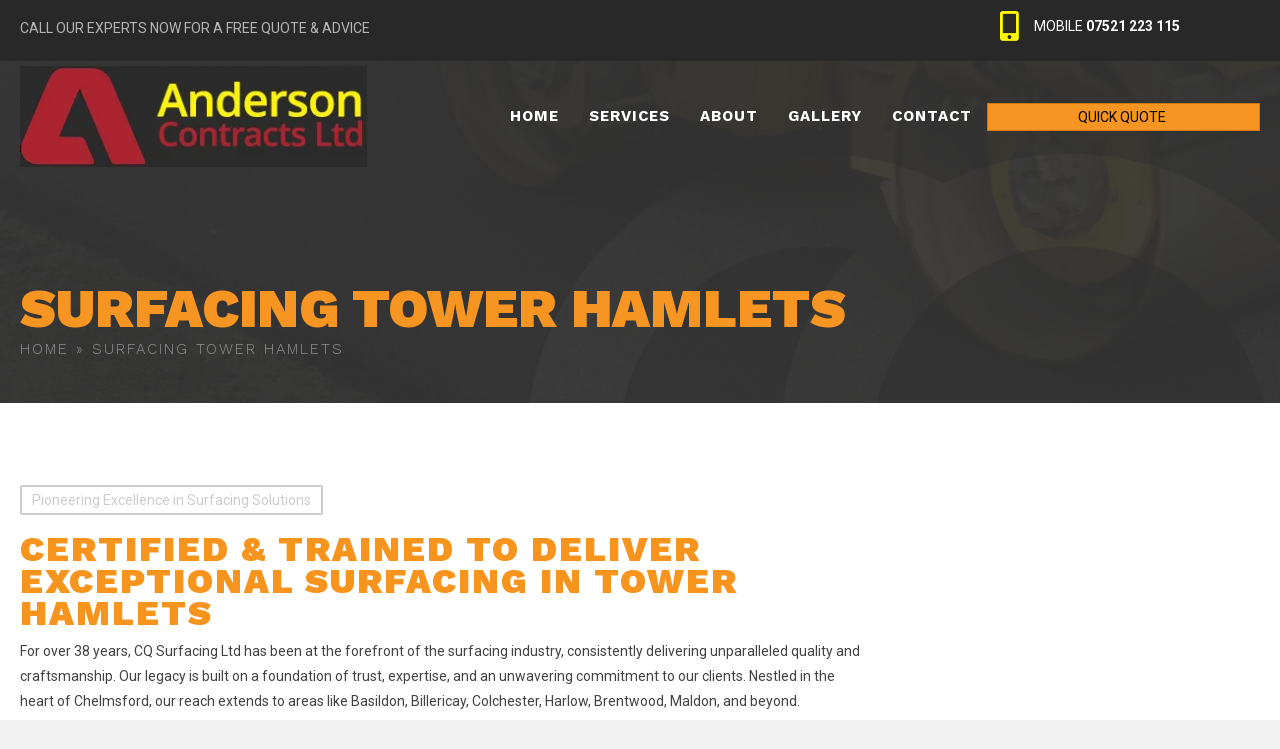

--- FILE ---
content_type: text/html; charset=UTF-8
request_url: https://cqsurfacing.co.uk/surfacing-tower-hamlets/
body_size: 12358
content:
<!DOCTYPE html>
<html lang="en-GB">
<head>
<meta charset="UTF-8" />
<meta name='viewport' content='width=device-width, initial-scale=1.0' />
<meta http-equiv='X-UA-Compatible' content='IE=edge' />
<link rel="profile" href="https://gmpg.org/xfn/11" />
<meta name='robots' content='index, follow, max-image-preview:large, max-snippet:-1, max-video-preview:-1' />

	<!-- This site is optimized with the Yoast SEO plugin v26.8 - https://yoast.com/product/yoast-seo-wordpress/ -->
	<title>Surfacing Tower Hamlets | Tarmac Surfacing Tower Hamlets</title>
	<meta name="description" content="You can rely on our team to deliver exceptional surfacing in Tower Hamlets and outstanding tarmac surfacing in Tower Hamlets." />
	<link rel="canonical" href="https://cqsurfacing.co.uk/surfacing-tower-hamlets/" />
	<meta property="og:locale" content="en_GB" />
	<meta property="og:type" content="article" />
	<meta property="og:title" content="Surfacing Tower Hamlets | Tarmac Surfacing Tower Hamlets" />
	<meta property="og:description" content="You can rely on our team to deliver exceptional surfacing in Tower Hamlets and outstanding tarmac surfacing in Tower Hamlets." />
	<meta property="og:url" content="https://cqsurfacing.co.uk/surfacing-tower-hamlets/" />
	<meta property="og:site_name" content="CQ Surfacing" />
	<meta property="article:modified_time" content="2023-10-25T07:52:04+00:00" />
	<meta property="og:image" content="https://cqsurfacing.co.uk/wp-content/uploads/2023/03/WhatsApp-Image-2021-08-31-at-15.33.00-4.jpeg" />
	<meta name="twitter:card" content="summary_large_image" />
	<script type="application/ld+json" class="yoast-schema-graph">{"@context":"https://schema.org","@graph":[{"@type":"WebPage","@id":"https://cqsurfacing.co.uk/surfacing-tower-hamlets/","url":"https://cqsurfacing.co.uk/surfacing-tower-hamlets/","name":"Surfacing Tower Hamlets | Tarmac Surfacing Tower Hamlets","isPartOf":{"@id":"https://cqsurfacing.co.uk/#website"},"primaryImageOfPage":{"@id":"https://cqsurfacing.co.uk/surfacing-tower-hamlets/#primaryimage"},"image":{"@id":"https://cqsurfacing.co.uk/surfacing-tower-hamlets/#primaryimage"},"thumbnailUrl":"https://cqsurfacing.co.uk/wp-content/uploads/2023/03/WhatsApp-Image-2021-08-31-at-15.33.00-4.jpeg","datePublished":"2023-10-25T07:49:23+00:00","dateModified":"2023-10-25T07:52:04+00:00","description":"You can rely on our team to deliver exceptional surfacing in Tower Hamlets and outstanding tarmac surfacing in Tower Hamlets.","breadcrumb":{"@id":"https://cqsurfacing.co.uk/surfacing-tower-hamlets/#breadcrumb"},"inLanguage":"en-GB","potentialAction":[{"@type":"ReadAction","target":["https://cqsurfacing.co.uk/surfacing-tower-hamlets/"]}]},{"@type":"ImageObject","inLanguage":"en-GB","@id":"https://cqsurfacing.co.uk/surfacing-tower-hamlets/#primaryimage","url":"https://cqsurfacing.co.uk/wp-content/uploads/2023/03/WhatsApp-Image-2021-08-31-at-15.33.00-4.jpeg","contentUrl":"https://cqsurfacing.co.uk/wp-content/uploads/2023/03/WhatsApp-Image-2021-08-31-at-15.33.00-4.jpeg","width":768,"height":1024,"caption":"Driveways in Essex"},{"@type":"BreadcrumbList","@id":"https://cqsurfacing.co.uk/surfacing-tower-hamlets/#breadcrumb","itemListElement":[{"@type":"ListItem","position":1,"name":"Home","item":"https://cqsurfacing.co.uk/"},{"@type":"ListItem","position":2,"name":"Surfacing Tower Hamlets"}]},{"@type":"WebSite","@id":"https://cqsurfacing.co.uk/#website","url":"https://cqsurfacing.co.uk/","name":"CQ Surfacing","description":"Tarmac Surfacing &amp; Groundworks Experts","publisher":{"@id":"https://cqsurfacing.co.uk/#organization"},"potentialAction":[{"@type":"SearchAction","target":{"@type":"EntryPoint","urlTemplate":"https://cqsurfacing.co.uk/?s={search_term_string}"},"query-input":{"@type":"PropertyValueSpecification","valueRequired":true,"valueName":"search_term_string"}}],"inLanguage":"en-GB"},{"@type":"Organization","@id":"https://cqsurfacing.co.uk/#organization","name":"CQ Surfacing","url":"https://cqsurfacing.co.uk/","logo":{"@type":"ImageObject","inLanguage":"en-GB","@id":"https://cqsurfacing.co.uk/#/schema/logo/image/","url":"https://cqsurfacing.co.uk/wp-content/uploads/2023/03/cropped-LogoNew.png","contentUrl":"https://cqsurfacing.co.uk/wp-content/uploads/2023/03/cropped-LogoNew.png","width":512,"height":512,"caption":"CQ Surfacing"},"image":{"@id":"https://cqsurfacing.co.uk/#/schema/logo/image/"}}]}</script>
	<!-- / Yoast SEO plugin. -->


<link rel='dns-prefetch' href='//www.googletagmanager.com' />
<link rel='dns-prefetch' href='//pro.fontawesome.com' />
<link rel='dns-prefetch' href='//fonts.googleapis.com' />
<link href='https://fonts.gstatic.com' crossorigin rel='preconnect' />
<style id='wp-img-auto-sizes-contain-inline-css'>
img:is([sizes=auto i],[sizes^="auto," i]){contain-intrinsic-size:3000px 1500px}
/*# sourceURL=wp-img-auto-sizes-contain-inline-css */
</style>
<link rel='stylesheet' id='formidable-css' href='https://cqsurfacing.co.uk/wp-content/plugins/formidable/css/formidableforms.css?ver=121937' media='all' />
<style id='wp-block-library-inline-css'>
:root{--wp-block-synced-color:#7a00df;--wp-block-synced-color--rgb:122,0,223;--wp-bound-block-color:var(--wp-block-synced-color);--wp-editor-canvas-background:#ddd;--wp-admin-theme-color:#007cba;--wp-admin-theme-color--rgb:0,124,186;--wp-admin-theme-color-darker-10:#006ba1;--wp-admin-theme-color-darker-10--rgb:0,107,160.5;--wp-admin-theme-color-darker-20:#005a87;--wp-admin-theme-color-darker-20--rgb:0,90,135;--wp-admin-border-width-focus:2px}@media (min-resolution:192dpi){:root{--wp-admin-border-width-focus:1.5px}}.wp-element-button{cursor:pointer}:root .has-very-light-gray-background-color{background-color:#eee}:root .has-very-dark-gray-background-color{background-color:#313131}:root .has-very-light-gray-color{color:#eee}:root .has-very-dark-gray-color{color:#313131}:root .has-vivid-green-cyan-to-vivid-cyan-blue-gradient-background{background:linear-gradient(135deg,#00d084,#0693e3)}:root .has-purple-crush-gradient-background{background:linear-gradient(135deg,#34e2e4,#4721fb 50%,#ab1dfe)}:root .has-hazy-dawn-gradient-background{background:linear-gradient(135deg,#faaca8,#dad0ec)}:root .has-subdued-olive-gradient-background{background:linear-gradient(135deg,#fafae1,#67a671)}:root .has-atomic-cream-gradient-background{background:linear-gradient(135deg,#fdd79a,#004a59)}:root .has-nightshade-gradient-background{background:linear-gradient(135deg,#330968,#31cdcf)}:root .has-midnight-gradient-background{background:linear-gradient(135deg,#020381,#2874fc)}:root{--wp--preset--font-size--normal:16px;--wp--preset--font-size--huge:42px}.has-regular-font-size{font-size:1em}.has-larger-font-size{font-size:2.625em}.has-normal-font-size{font-size:var(--wp--preset--font-size--normal)}.has-huge-font-size{font-size:var(--wp--preset--font-size--huge)}.has-text-align-center{text-align:center}.has-text-align-left{text-align:left}.has-text-align-right{text-align:right}.has-fit-text{white-space:nowrap!important}#end-resizable-editor-section{display:none}.aligncenter{clear:both}.items-justified-left{justify-content:flex-start}.items-justified-center{justify-content:center}.items-justified-right{justify-content:flex-end}.items-justified-space-between{justify-content:space-between}.screen-reader-text{border:0;clip-path:inset(50%);height:1px;margin:-1px;overflow:hidden;padding:0;position:absolute;width:1px;word-wrap:normal!important}.screen-reader-text:focus{background-color:#ddd;clip-path:none;color:#444;display:block;font-size:1em;height:auto;left:5px;line-height:normal;padding:15px 23px 14px;text-decoration:none;top:5px;width:auto;z-index:100000}html :where(.has-border-color){border-style:solid}html :where([style*=border-top-color]){border-top-style:solid}html :where([style*=border-right-color]){border-right-style:solid}html :where([style*=border-bottom-color]){border-bottom-style:solid}html :where([style*=border-left-color]){border-left-style:solid}html :where([style*=border-width]){border-style:solid}html :where([style*=border-top-width]){border-top-style:solid}html :where([style*=border-right-width]){border-right-style:solid}html :where([style*=border-bottom-width]){border-bottom-style:solid}html :where([style*=border-left-width]){border-left-style:solid}html :where(img[class*=wp-image-]){height:auto;max-width:100%}:where(figure){margin:0 0 1em}html :where(.is-position-sticky){--wp-admin--admin-bar--position-offset:var(--wp-admin--admin-bar--height,0px)}@media screen and (max-width:600px){html :where(.is-position-sticky){--wp-admin--admin-bar--position-offset:0px}}

/*# sourceURL=wp-block-library-inline-css */
</style><style id='global-styles-inline-css'>
:root{--wp--preset--aspect-ratio--square: 1;--wp--preset--aspect-ratio--4-3: 4/3;--wp--preset--aspect-ratio--3-4: 3/4;--wp--preset--aspect-ratio--3-2: 3/2;--wp--preset--aspect-ratio--2-3: 2/3;--wp--preset--aspect-ratio--16-9: 16/9;--wp--preset--aspect-ratio--9-16: 9/16;--wp--preset--color--black: #000000;--wp--preset--color--cyan-bluish-gray: #abb8c3;--wp--preset--color--white: #ffffff;--wp--preset--color--pale-pink: #f78da7;--wp--preset--color--vivid-red: #cf2e2e;--wp--preset--color--luminous-vivid-orange: #ff6900;--wp--preset--color--luminous-vivid-amber: #fcb900;--wp--preset--color--light-green-cyan: #7bdcb5;--wp--preset--color--vivid-green-cyan: #00d084;--wp--preset--color--pale-cyan-blue: #8ed1fc;--wp--preset--color--vivid-cyan-blue: #0693e3;--wp--preset--color--vivid-purple: #9b51e0;--wp--preset--color--fl-heading-text: #333333;--wp--preset--color--fl-body-bg: #f2f2f2;--wp--preset--color--fl-body-text: #424242;--wp--preset--color--fl-accent: #f69521;--wp--preset--color--fl-accent-hover: #2b7bb9;--wp--preset--color--fl-topbar-bg: #ffffff;--wp--preset--color--fl-topbar-text: #000000;--wp--preset--color--fl-topbar-link: #428bca;--wp--preset--color--fl-topbar-hover: #428bca;--wp--preset--color--fl-header-bg: #ffffff;--wp--preset--color--fl-header-text: #000000;--wp--preset--color--fl-header-link: #428bca;--wp--preset--color--fl-header-hover: #428bca;--wp--preset--color--fl-nav-bg: #ffffff;--wp--preset--color--fl-nav-link: #428bca;--wp--preset--color--fl-nav-hover: #428bca;--wp--preset--color--fl-content-bg: #ffffff;--wp--preset--color--fl-footer-widgets-bg: #ffffff;--wp--preset--color--fl-footer-widgets-text: #000000;--wp--preset--color--fl-footer-widgets-link: #428bca;--wp--preset--color--fl-footer-widgets-hover: #428bca;--wp--preset--color--fl-footer-bg: #ffffff;--wp--preset--color--fl-footer-text: #000000;--wp--preset--color--fl-footer-link: #428bca;--wp--preset--color--fl-footer-hover: #428bca;--wp--preset--gradient--vivid-cyan-blue-to-vivid-purple: linear-gradient(135deg,rgb(6,147,227) 0%,rgb(155,81,224) 100%);--wp--preset--gradient--light-green-cyan-to-vivid-green-cyan: linear-gradient(135deg,rgb(122,220,180) 0%,rgb(0,208,130) 100%);--wp--preset--gradient--luminous-vivid-amber-to-luminous-vivid-orange: linear-gradient(135deg,rgb(252,185,0) 0%,rgb(255,105,0) 100%);--wp--preset--gradient--luminous-vivid-orange-to-vivid-red: linear-gradient(135deg,rgb(255,105,0) 0%,rgb(207,46,46) 100%);--wp--preset--gradient--very-light-gray-to-cyan-bluish-gray: linear-gradient(135deg,rgb(238,238,238) 0%,rgb(169,184,195) 100%);--wp--preset--gradient--cool-to-warm-spectrum: linear-gradient(135deg,rgb(74,234,220) 0%,rgb(151,120,209) 20%,rgb(207,42,186) 40%,rgb(238,44,130) 60%,rgb(251,105,98) 80%,rgb(254,248,76) 100%);--wp--preset--gradient--blush-light-purple: linear-gradient(135deg,rgb(255,206,236) 0%,rgb(152,150,240) 100%);--wp--preset--gradient--blush-bordeaux: linear-gradient(135deg,rgb(254,205,165) 0%,rgb(254,45,45) 50%,rgb(107,0,62) 100%);--wp--preset--gradient--luminous-dusk: linear-gradient(135deg,rgb(255,203,112) 0%,rgb(199,81,192) 50%,rgb(65,88,208) 100%);--wp--preset--gradient--pale-ocean: linear-gradient(135deg,rgb(255,245,203) 0%,rgb(182,227,212) 50%,rgb(51,167,181) 100%);--wp--preset--gradient--electric-grass: linear-gradient(135deg,rgb(202,248,128) 0%,rgb(113,206,126) 100%);--wp--preset--gradient--midnight: linear-gradient(135deg,rgb(2,3,129) 0%,rgb(40,116,252) 100%);--wp--preset--font-size--small: 13px;--wp--preset--font-size--medium: 20px;--wp--preset--font-size--large: 36px;--wp--preset--font-size--x-large: 42px;--wp--preset--spacing--20: 0.44rem;--wp--preset--spacing--30: 0.67rem;--wp--preset--spacing--40: 1rem;--wp--preset--spacing--50: 1.5rem;--wp--preset--spacing--60: 2.25rem;--wp--preset--spacing--70: 3.38rem;--wp--preset--spacing--80: 5.06rem;--wp--preset--shadow--natural: 6px 6px 9px rgba(0, 0, 0, 0.2);--wp--preset--shadow--deep: 12px 12px 50px rgba(0, 0, 0, 0.4);--wp--preset--shadow--sharp: 6px 6px 0px rgba(0, 0, 0, 0.2);--wp--preset--shadow--outlined: 6px 6px 0px -3px rgb(255, 255, 255), 6px 6px rgb(0, 0, 0);--wp--preset--shadow--crisp: 6px 6px 0px rgb(0, 0, 0);}:where(.is-layout-flex){gap: 0.5em;}:where(.is-layout-grid){gap: 0.5em;}body .is-layout-flex{display: flex;}.is-layout-flex{flex-wrap: wrap;align-items: center;}.is-layout-flex > :is(*, div){margin: 0;}body .is-layout-grid{display: grid;}.is-layout-grid > :is(*, div){margin: 0;}:where(.wp-block-columns.is-layout-flex){gap: 2em;}:where(.wp-block-columns.is-layout-grid){gap: 2em;}:where(.wp-block-post-template.is-layout-flex){gap: 1.25em;}:where(.wp-block-post-template.is-layout-grid){gap: 1.25em;}.has-black-color{color: var(--wp--preset--color--black) !important;}.has-cyan-bluish-gray-color{color: var(--wp--preset--color--cyan-bluish-gray) !important;}.has-white-color{color: var(--wp--preset--color--white) !important;}.has-pale-pink-color{color: var(--wp--preset--color--pale-pink) !important;}.has-vivid-red-color{color: var(--wp--preset--color--vivid-red) !important;}.has-luminous-vivid-orange-color{color: var(--wp--preset--color--luminous-vivid-orange) !important;}.has-luminous-vivid-amber-color{color: var(--wp--preset--color--luminous-vivid-amber) !important;}.has-light-green-cyan-color{color: var(--wp--preset--color--light-green-cyan) !important;}.has-vivid-green-cyan-color{color: var(--wp--preset--color--vivid-green-cyan) !important;}.has-pale-cyan-blue-color{color: var(--wp--preset--color--pale-cyan-blue) !important;}.has-vivid-cyan-blue-color{color: var(--wp--preset--color--vivid-cyan-blue) !important;}.has-vivid-purple-color{color: var(--wp--preset--color--vivid-purple) !important;}.has-black-background-color{background-color: var(--wp--preset--color--black) !important;}.has-cyan-bluish-gray-background-color{background-color: var(--wp--preset--color--cyan-bluish-gray) !important;}.has-white-background-color{background-color: var(--wp--preset--color--white) !important;}.has-pale-pink-background-color{background-color: var(--wp--preset--color--pale-pink) !important;}.has-vivid-red-background-color{background-color: var(--wp--preset--color--vivid-red) !important;}.has-luminous-vivid-orange-background-color{background-color: var(--wp--preset--color--luminous-vivid-orange) !important;}.has-luminous-vivid-amber-background-color{background-color: var(--wp--preset--color--luminous-vivid-amber) !important;}.has-light-green-cyan-background-color{background-color: var(--wp--preset--color--light-green-cyan) !important;}.has-vivid-green-cyan-background-color{background-color: var(--wp--preset--color--vivid-green-cyan) !important;}.has-pale-cyan-blue-background-color{background-color: var(--wp--preset--color--pale-cyan-blue) !important;}.has-vivid-cyan-blue-background-color{background-color: var(--wp--preset--color--vivid-cyan-blue) !important;}.has-vivid-purple-background-color{background-color: var(--wp--preset--color--vivid-purple) !important;}.has-black-border-color{border-color: var(--wp--preset--color--black) !important;}.has-cyan-bluish-gray-border-color{border-color: var(--wp--preset--color--cyan-bluish-gray) !important;}.has-white-border-color{border-color: var(--wp--preset--color--white) !important;}.has-pale-pink-border-color{border-color: var(--wp--preset--color--pale-pink) !important;}.has-vivid-red-border-color{border-color: var(--wp--preset--color--vivid-red) !important;}.has-luminous-vivid-orange-border-color{border-color: var(--wp--preset--color--luminous-vivid-orange) !important;}.has-luminous-vivid-amber-border-color{border-color: var(--wp--preset--color--luminous-vivid-amber) !important;}.has-light-green-cyan-border-color{border-color: var(--wp--preset--color--light-green-cyan) !important;}.has-vivid-green-cyan-border-color{border-color: var(--wp--preset--color--vivid-green-cyan) !important;}.has-pale-cyan-blue-border-color{border-color: var(--wp--preset--color--pale-cyan-blue) !important;}.has-vivid-cyan-blue-border-color{border-color: var(--wp--preset--color--vivid-cyan-blue) !important;}.has-vivid-purple-border-color{border-color: var(--wp--preset--color--vivid-purple) !important;}.has-vivid-cyan-blue-to-vivid-purple-gradient-background{background: var(--wp--preset--gradient--vivid-cyan-blue-to-vivid-purple) !important;}.has-light-green-cyan-to-vivid-green-cyan-gradient-background{background: var(--wp--preset--gradient--light-green-cyan-to-vivid-green-cyan) !important;}.has-luminous-vivid-amber-to-luminous-vivid-orange-gradient-background{background: var(--wp--preset--gradient--luminous-vivid-amber-to-luminous-vivid-orange) !important;}.has-luminous-vivid-orange-to-vivid-red-gradient-background{background: var(--wp--preset--gradient--luminous-vivid-orange-to-vivid-red) !important;}.has-very-light-gray-to-cyan-bluish-gray-gradient-background{background: var(--wp--preset--gradient--very-light-gray-to-cyan-bluish-gray) !important;}.has-cool-to-warm-spectrum-gradient-background{background: var(--wp--preset--gradient--cool-to-warm-spectrum) !important;}.has-blush-light-purple-gradient-background{background: var(--wp--preset--gradient--blush-light-purple) !important;}.has-blush-bordeaux-gradient-background{background: var(--wp--preset--gradient--blush-bordeaux) !important;}.has-luminous-dusk-gradient-background{background: var(--wp--preset--gradient--luminous-dusk) !important;}.has-pale-ocean-gradient-background{background: var(--wp--preset--gradient--pale-ocean) !important;}.has-electric-grass-gradient-background{background: var(--wp--preset--gradient--electric-grass) !important;}.has-midnight-gradient-background{background: var(--wp--preset--gradient--midnight) !important;}.has-small-font-size{font-size: var(--wp--preset--font-size--small) !important;}.has-medium-font-size{font-size: var(--wp--preset--font-size--medium) !important;}.has-large-font-size{font-size: var(--wp--preset--font-size--large) !important;}.has-x-large-font-size{font-size: var(--wp--preset--font-size--x-large) !important;}
/*# sourceURL=global-styles-inline-css */
</style>

<style id='classic-theme-styles-inline-css'>
/*! This file is auto-generated */
.wp-block-button__link{color:#fff;background-color:#32373c;border-radius:9999px;box-shadow:none;text-decoration:none;padding:calc(.667em + 2px) calc(1.333em + 2px);font-size:1.125em}.wp-block-file__button{background:#32373c;color:#fff;text-decoration:none}
/*# sourceURL=/wp-includes/css/classic-themes.min.css */
</style>
<link rel='stylesheet' id='jquery-swiper-css' href='https://cqsurfacing.co.uk/wp-content/plugins/bbpowerpack/assets/css/swiper.min.css?ver=8.4.7' media='all' />
<link rel='stylesheet' id='fl-builder-layout-4357-css' href='https://cqsurfacing.co.uk/wp-content/uploads/bb-plugin/cache/4357-layout.css?ver=ef5cf6289d23b58a713d1469462ebff0' media='all' />
<link rel='stylesheet' id='font-awesome-5-css' href='https://pro.fontawesome.com/releases/v5.15.4/css/all.css?ver=2.10.0.5' media='all' />
<link rel='stylesheet' id='fl-builder-layout-bundle-48eacfd895d359735babd3c42ea1068a-css' href='https://cqsurfacing.co.uk/wp-content/uploads/bb-plugin/cache/48eacfd895d359735babd3c42ea1068a-layout-bundle.css?ver=2.10.0.5-1.5.2.1' media='all' />
<link rel='stylesheet' id='jquery-magnificpopup-css' href='https://cqsurfacing.co.uk/wp-content/plugins/bb-plugin/css/jquery.magnificpopup.min.css?ver=2.10.0.5' media='all' />
<link rel='stylesheet' id='base-css' href='https://cqsurfacing.co.uk/wp-content/themes/bb-theme/css/base.min.css?ver=1.7.19.1' media='all' />
<link rel='stylesheet' id='fl-automator-skin-css' href='https://cqsurfacing.co.uk/wp-content/uploads/bb-theme/skin-69709e5a03fba.css?ver=1.7.19.1' media='all' />
<link rel='stylesheet' id='fl-child-theme-css' href='https://cqsurfacing.co.uk/wp-content/themes/bb-theme-child/style.css?ver=6.9' media='all' />
<link rel='stylesheet' id='pp-animate-css' href='https://cqsurfacing.co.uk/wp-content/plugins/bbpowerpack/assets/css/animate.min.css?ver=3.5.1' media='all' />
<link rel='stylesheet' id='fl-builder-google-fonts-131f8678fccadbd23cbdf2c5bba0fd2d-css' href='//fonts.googleapis.com/css?family=Roboto%3A300%2C400%2C700%7CWork+Sans%3A700%2C500%2C800%2C400%2C900%2C300&#038;ver=6.9' media='all' />
<script src="https://cqsurfacing.co.uk/wp-includes/js/jquery/jquery.min.js?ver=3.7.1" id="jquery-core-js"></script>
<script src="https://cqsurfacing.co.uk/wp-includes/js/jquery/jquery-migrate.min.js?ver=3.4.1" id="jquery-migrate-js"></script>

<!-- Google tag (gtag.js) snippet added by Site Kit -->
<!-- Google Analytics snippet added by Site Kit -->
<script src="https://www.googletagmanager.com/gtag/js?id=GT-5MCT4MW" id="google_gtagjs-js" async></script>
<script id="google_gtagjs-js-after">
window.dataLayer = window.dataLayer || [];function gtag(){dataLayer.push(arguments);}
gtag("set","linker",{"domains":["cqsurfacing.co.uk"]});
gtag("js", new Date());
gtag("set", "developer_id.dZTNiMT", true);
gtag("config", "GT-5MCT4MW");
//# sourceURL=google_gtagjs-js-after
</script>
		<script>
			var bb_powerpack = {
				version: '2.40.10',
				getAjaxUrl: function() { return atob( 'aHR0cHM6Ly9jcXN1cmZhY2luZy5jby51ay93cC1hZG1pbi9hZG1pbi1hamF4LnBocA==' ); },
				callback: function() {},
				mapMarkerData: {},
				post_id: '4357',
				search_term: '',
				current_page: 'https://cqsurfacing.co.uk/surfacing-tower-hamlets/',
				conditionals: {
					is_front_page: false,
					is_home: false,
					is_archive: false,
					current_post_type: '',
					is_tax: false,
										is_author: false,
					current_author: false,
					is_search: false,
									}
			};
		</script>
		<meta name="generator" content="Site Kit by Google 1.170.0" /><script>document.documentElement.className += " js";</script>
<style>.recentcomments a{display:inline !important;padding:0 !important;margin:0 !important;}</style><link rel="icon" href="https://cqsurfacing.co.uk/wp-content/uploads/2023/03/cropped-anderson--32x32.png" sizes="32x32" />
<link rel="icon" href="https://cqsurfacing.co.uk/wp-content/uploads/2023/03/cropped-anderson--192x192.png" sizes="192x192" />
<link rel="apple-touch-icon" href="https://cqsurfacing.co.uk/wp-content/uploads/2023/03/cropped-anderson--180x180.png" />
<meta name="msapplication-TileImage" content="https://cqsurfacing.co.uk/wp-content/uploads/2023/03/cropped-anderson--270x270.png" />
<!-- Google Tag Manager -->
<script>(function(w,d,s,l,i){w[l]=w[l]||[];w[l].push({'gtm.start':
new Date().getTime(),event:'gtm.js'});var f=d.getElementsByTagName(s)[0],
j=d.createElement(s),dl=l!='dataLayer'?'&l='+l:'';j.async=true;j.src=
'https://www.googletagmanager.com/gtm.js?id='+i+dl;f.parentNode.insertBefore(j,f);
})(window,document,'script','dataLayer','GTM-TCN56BND');</script>
<!-- End Google Tag Manager -->
<link rel='stylesheet' id='fl-builder-google-fonts-8c442af95e6130b173fff8202f92d3df-css' href='//fonts.googleapis.com/css?family=Roboto%3A300%2C400%2C700%7CWork+Sans%3A900%2C800%2C700%2C300%2C500%2C400&#038;ver=6.9' media='all' />
</head>
<body class="wp-singular page-template-default page page-id-4357 wp-theme-bb-theme wp-child-theme-bb-theme-child fl-builder fl-builder-2-10-0-5 fl-themer-1-5-2-1 fl-theme-1-7-19-1 fl-no-js fl-theme-builder-footer fl-theme-builder-footer-footer fl-theme-builder-header fl-theme-builder-header-header-copy fl-theme-builder-part fl-theme-builder-part-top-bar fl-framework-base fl-preset-default fl-full-width fl-search-active" itemscope="itemscope" itemtype="https://schema.org/WebPage">
<!-- Google Tag Manager (noscript) -->
<noscript><iframe src="https://www.googletagmanager.com/ns.html?id=GTM-TCN56BND"
height="0" width="0" style="display:none;visibility:hidden"></iframe></noscript>
<!-- End Google Tag Manager (noscript) --><a aria-label="Skip to content" class="fl-screen-reader-text" href="#fl-main-content">Skip to content</a><div class="fl-page">
	<div class="fl-builder-content fl-builder-content-2410 fl-builder-global-templates-locked" data-post-id="2410" data-type="part"><div class="fl-row fl-row-full-width fl-row-bg-color fl-node-h3j5l8yvezmd fl-row-default-height fl-row-align-center" data-node="h3j5l8yvezmd">
	<div class="fl-row-content-wrap">
						<div class="fl-row-content fl-row-fixed-width fl-node-content">
		
<div class="fl-col-group fl-node-1xafebgqwoz9 fl-col-group-equal-height fl-col-group-align-center fl-col-group-custom-width" data-node="1xafebgqwoz9">
			<div class="fl-col fl-node-axvz4obtmf7k fl-col-bg-color fl-col-small-custom-width" data-node="axvz4obtmf7k">
	<div class="fl-col-content fl-node-content"><div class="fl-module fl-module-rich-text fl-node-8qpdg3ynz1ov" data-node="8qpdg3ynz1ov">
	<div class="fl-module-content fl-node-content">
		<div class="fl-rich-text">
	<p>CALL OUR EXPERTS NOW FOR A FREE QUOTE &amp; ADVICE</p>
</div>
	</div>
</div>
</div>
</div>
			<div class="fl-col fl-node-0os58f32dcly fl-col-bg-color fl-col-small fl-col-small-custom-width fl-visible-desktop fl-visible-large fl-visible-medium" data-node="0os58f32dcly">
	<div class="fl-col-content fl-node-content"></div>
</div>
			<div class="fl-col fl-node-q1dpvnra56sg fl-col-bg-color fl-col-small fl-col-small-custom-width" data-node="q1dpvnra56sg">
	<div class="fl-col-content fl-node-content"><div class="fl-module fl-module-icon fl-node-2utsblz09mxi" data-node="2utsblz09mxi">
	<div class="fl-module-content fl-node-content">
		<div class="fl-icon-wrap">
	<span class="fl-icon">
				<i class="fas fa-mobile-alt" aria-hidden="true"></i>
					</span>
			<div id="fl-icon-text-2utsblz09mxi" class="fl-icon-text fl-icon-text-wrap">
						<p>MOBILE <strong>07521 223 115</strong></p>					</div>
	</div>
	</div>
</div>
</div>
</div>
	</div>
		</div>
	</div>
</div>
</div><header class="fl-builder-content fl-builder-content-2397 fl-builder-global-templates-locked" data-post-id="2397" data-type="header" data-sticky="1" data-sticky-on="all" data-sticky-breakpoint="medium" data-shrink="1" data-overlay="1" data-overlay-bg="default" data-shrink-image-height="50px" role="banner" itemscope="itemscope" itemtype="http://schema.org/WPHeader"><div class="fl-row fl-row-full-width fl-row-bg-none fl-node-3wiekvj61dlb fl-row-default-height fl-row-align-center" data-node="3wiekvj61dlb">
	<div class="fl-row-content-wrap">
						<div class="fl-row-content fl-row-fixed-width fl-node-content">
		
<div class="fl-col-group fl-node-po09f67mtvai fl-col-group-equal-height fl-col-group-align-center fl-col-group-custom-width" data-node="po09f67mtvai">
			<div class="fl-col fl-node-a0tl67o8fdij fl-col-bg-color fl-col-small fl-col-small-custom-width" data-node="a0tl67o8fdij">
	<div class="fl-col-content fl-node-content"><div class="fl-module fl-module-photo fl-node-fwsdouzq29nv" data-node="fwsdouzq29nv">
	<div class="fl-module-content fl-node-content">
		<div role="figure" class="fl-photo fl-photo-align-left" itemscope itemtype="https://schema.org/ImageObject">
	<div class="fl-photo-content fl-photo-img-png">
				<img loading="lazy" decoding="async" class="fl-photo-img wp-image-4453 size-full" src="https://cqsurfacing.co.uk/wp-content/uploads/2023/03/anderson-.png" alt="anderson" height="103" width="353" title="anderson"  data-no-lazy="1" itemprop="image" srcset="https://cqsurfacing.co.uk/wp-content/uploads/2023/03/anderson-.png 353w, https://cqsurfacing.co.uk/wp-content/uploads/2023/03/anderson--300x88.png 300w" sizes="auto, (max-width: 353px) 100vw, 353px" />
					</div>
	</div>
	</div>
</div>
</div>
</div>
			<div class="fl-col fl-node-1hs9coi0gtwu fl-col-bg-color fl-col-small fl-col-small-custom-width" data-node="1hs9coi0gtwu">
	<div class="fl-col-content fl-node-content"><div class="fl-module fl-module-pp-advanced-menu fl-node-kr09j2woahi8 menu-fx" data-node="kr09j2woahi8">
	<div class="fl-module-content fl-node-content">
					<div class="pp-advanced-menu-mobile">
			<button class="pp-advanced-menu-mobile-toggle hamburger" tabindex="0" aria-label="Menu" aria-expanded="false">
				<div class="pp-hamburger"><div class="pp-hamburger-box"><div class="pp-hamburger-inner"></div></div></div>			</button>
			</div>
			<div class="pp-advanced-menu pp-advanced-menu-accordion-collapse pp-menu-default pp-menu-align-right pp-menu-position-below">
   	   	<div class="pp-clear"></div>
	<nav class="pp-menu-nav" aria-label="Menu" itemscope="itemscope" itemtype="https://schema.org/SiteNavigationElement">
		<ul id="menu-main" class="menu pp-advanced-menu-horizontal pp-toggle-none"><li id="menu-item-2405" class="menu-item menu-item-type-post_type menu-item-object-page menu-item-home"><a href="https://cqsurfacing.co.uk/"><span class="menu-item-text">Home</span></a></li><li id="menu-item-2639" class="menu-item menu-item-type-post_type menu-item-object-page menu-item-has-children pp-has-submenu"><div class="pp-has-submenu-container"><a href="https://cqsurfacing.co.uk/services/"><span class="menu-item-text">Services<span class="pp-menu-toggle" tabindex="0" aria-expanded="false" aria-label="Services: submenu" role="button"></span></span></a></div><ul class="sub-menu">	<li id="menu-item-2643" class="menu-item menu-item-type-post_type menu-item-object-page"><a href="https://cqsurfacing.co.uk/services/domestic-tarmac/"><span class="menu-item-text">Domestic Tarmac</span></a></li>	<li id="menu-item-2642" class="menu-item menu-item-type-post_type menu-item-object-page"><a href="https://cqsurfacing.co.uk/services/commercial-tarmac/"><span class="menu-item-text">Commercial Tarmac</span></a></li>	<li id="menu-item-2646" class="menu-item menu-item-type-post_type menu-item-object-page"><a href="https://cqsurfacing.co.uk/services/groundworks/"><span class="menu-item-text">Groundworks</span></a></li>	<li id="menu-item-2644" class="menu-item menu-item-type-post_type menu-item-object-page"><a href="https://cqsurfacing.co.uk/services/driveways-patios/"><span class="menu-item-text">Driveways &#038; Patios</span></a></li>	<li id="menu-item-2648" class="menu-item menu-item-type-post_type menu-item-object-page"><a href="https://cqsurfacing.co.uk/services/pothole-repair/"><span class="menu-item-text">Pothole Repair</span></a></li>	<li id="menu-item-2647" class="menu-item menu-item-type-post_type menu-item-object-page"><a href="https://cqsurfacing.co.uk/services/other-services/"><span class="menu-item-text">Other Services</span></a></li></ul></li><li id="menu-item-2640" class="menu-item menu-item-type-post_type menu-item-object-page menu-item-has-children pp-has-submenu"><div class="pp-has-submenu-container"><a href="https://cqsurfacing.co.uk/about-us/"><span class="menu-item-text">About<span class="pp-menu-toggle" tabindex="0" aria-expanded="false" aria-label="About: submenu" role="button"></span></span></a></div><ul class="sub-menu">	<li id="menu-item-3371" class="menu-item menu-item-type-post_type menu-item-object-page"><a href="https://cqsurfacing.co.uk/coverage/"><span class="menu-item-text">Coverage</span></a></li></ul></li><li id="menu-item-2645" class="menu-item menu-item-type-post_type menu-item-object-page"><a href="https://cqsurfacing.co.uk/gallery/"><span class="menu-item-text">Gallery</span></a></li><li id="menu-item-2641" class="menu-item menu-item-type-post_type menu-item-object-page"><a href="https://cqsurfacing.co.uk/contact-us/"><span class="menu-item-text">Contact</span></a></li></ul>	</nav>
</div>
<script type="text/html" id="pp-menu-kr09j2woahi8"><div class="pp-advanced-menu pp-advanced-menu-accordion-collapse off-canvas pp-menu-position-below">
	<div class="pp-clear"></div>
	<nav class="pp-menu-nav pp-off-canvas-menu pp-menu-left" aria-label="Menu" itemscope="itemscope" itemtype="https://schema.org/SiteNavigationElement">
		<a href="javascript:void(0)" class="pp-menu-close-btn" aria-label="Close the menu" role="button">×</a>
		<ul id="menu-main-1" class="menu pp-advanced-menu-horizontal pp-toggle-none"><li id="menu-item-2405" class="menu-item menu-item-type-post_type menu-item-object-page menu-item-home"><a href="https://cqsurfacing.co.uk/"><span class="menu-item-text">Home</span></a></li><li id="menu-item-2639" class="menu-item menu-item-type-post_type menu-item-object-page menu-item-has-children pp-has-submenu"><div class="pp-has-submenu-container"><a href="https://cqsurfacing.co.uk/services/"><span class="menu-item-text">Services<span class="pp-menu-toggle" tabindex="0" aria-expanded="false" aria-label="Services: submenu" role="button"></span></span></a></div><ul class="sub-menu">	<li id="menu-item-2643" class="menu-item menu-item-type-post_type menu-item-object-page"><a href="https://cqsurfacing.co.uk/services/domestic-tarmac/"><span class="menu-item-text">Domestic Tarmac</span></a></li>	<li id="menu-item-2642" class="menu-item menu-item-type-post_type menu-item-object-page"><a href="https://cqsurfacing.co.uk/services/commercial-tarmac/"><span class="menu-item-text">Commercial Tarmac</span></a></li>	<li id="menu-item-2646" class="menu-item menu-item-type-post_type menu-item-object-page"><a href="https://cqsurfacing.co.uk/services/groundworks/"><span class="menu-item-text">Groundworks</span></a></li>	<li id="menu-item-2644" class="menu-item menu-item-type-post_type menu-item-object-page"><a href="https://cqsurfacing.co.uk/services/driveways-patios/"><span class="menu-item-text">Driveways &#038; Patios</span></a></li>	<li id="menu-item-2648" class="menu-item menu-item-type-post_type menu-item-object-page"><a href="https://cqsurfacing.co.uk/services/pothole-repair/"><span class="menu-item-text">Pothole Repair</span></a></li>	<li id="menu-item-2647" class="menu-item menu-item-type-post_type menu-item-object-page"><a href="https://cqsurfacing.co.uk/services/other-services/"><span class="menu-item-text">Other Services</span></a></li></ul></li><li id="menu-item-2640" class="menu-item menu-item-type-post_type menu-item-object-page menu-item-has-children pp-has-submenu"><div class="pp-has-submenu-container"><a href="https://cqsurfacing.co.uk/about-us/"><span class="menu-item-text">About<span class="pp-menu-toggle" tabindex="0" aria-expanded="false" aria-label="About: submenu" role="button"></span></span></a></div><ul class="sub-menu">	<li id="menu-item-3371" class="menu-item menu-item-type-post_type menu-item-object-page"><a href="https://cqsurfacing.co.uk/coverage/"><span class="menu-item-text">Coverage</span></a></li></ul></li><li id="menu-item-2645" class="menu-item menu-item-type-post_type menu-item-object-page"><a href="https://cqsurfacing.co.uk/gallery/"><span class="menu-item-text">Gallery</span></a></li><li id="menu-item-2641" class="menu-item menu-item-type-post_type menu-item-object-page"><a href="https://cqsurfacing.co.uk/contact-us/"><span class="menu-item-text">Contact</span></a></li></ul>	</nav>
</div>
</script>	</div>
</div>
</div>
</div>
			<div class="fl-col fl-node-jdes506xaklo fl-col-bg-color fl-col-small fl-visible-desktop fl-visible-large fl-visible-medium" data-node="jdes506xaklo">
	<div class="fl-col-content fl-node-content"><div class="fl-module fl-module-button fl-node-dsy5ivxwbj94 fl-animation fl-fade-in" data-node="dsy5ivxwbj94" data-animation-delay="" data-animation-duration="1">
	<div class="fl-module-content fl-node-content">
		<div class="fl-button-wrap fl-button-width-full fl-button-left fl-button-has-icon">
			<a href="/quote/"  target="_self"  class="fl-button fl-button-icon-animation" >
							<span class="fl-button-text">QUICK QUOTE</span>
						<i class="fl-button-icon fl-button-icon-after fad fa-chevron-double-right" aria-hidden="true"></i>
			</a>
</div>
	</div>
</div>
<style>.fl-node-dsy5ivxwbj94.fl-animation:not(.fl-animated){opacity:0}</style></div>
</div>
	</div>
		</div>
	</div>
</div>
</header>	<div id="fl-main-content" class="fl-page-content" itemprop="mainContentOfPage" role="main">

		
<div class="fl-content-full container">
	<div class="row">
		<div class="fl-content col-md-12">
			<article class="fl-post post-4357 page type-page status-publish hentry" id="fl-post-4357" itemscope="itemscope" itemtype="https://schema.org/CreativeWork">

			<div class="fl-post-content clearfix" itemprop="text">
		<div class="fl-builder-content fl-builder-content-4357 fl-builder-content-primary fl-builder-global-templates-locked" data-post-id="4357"><div class="fl-row fl-row-full-width fl-row-bg-photo fl-node-by29co875la6 fl-row-default-height fl-row-align-center fl-row-bg-overlay fl-row-bg-fixed" data-node="by29co875la6">
	<div class="fl-row-content-wrap">
						<div class="fl-row-content fl-row-fixed-width fl-node-content">
		
<div class="fl-col-group fl-node-hyb7vnoafp3j fl-col-group-custom-width" data-node="hyb7vnoafp3j">
			<div class="fl-col fl-node-1g5fj7vhyq4z fl-col-bg-color fl-col-small-custom-width" data-node="1g5fj7vhyq4z">
	<div class="fl-col-content fl-node-content"><div class="fl-module fl-module-heading fl-node-hb8a61ocwzde fl-animation fl-fade-up" data-node="hb8a61ocwzde" data-animation-delay="0" data-animation-duration="1">
	<div class="fl-module-content fl-node-content">
		<h1 class="fl-heading">
		<span class="fl-heading-text">Surfacing Tower Hamlets</span>
	</h1>
	</div>
</div>
<style>.fl-node-hb8a61ocwzde.fl-animation:not(.fl-animated){opacity:0}</style><div class="fl-module fl-module-pp-breadcrumbs fl-node-5h4zifs36r1e" data-node="5h4zifs36r1e">
	<div class="fl-module-content fl-node-content">
		<div class="pp-breadcrumbs pp-breadcrumbs-yoast">
	<nav id="breadcrumbs" class="breadcrumbs" aria-label="Breadcrumbs"><span><span><a href="https://cqsurfacing.co.uk/">Home</a></span> » <span class="breadcrumb_last" aria-current="page">Surfacing Tower Hamlets</span></span></nav></div>	</div>
</div>
</div>
</div>
	</div>
		</div>
	</div>
</div>
<div class="fl-row fl-row-full-width fl-row-bg-none fl-node-tdcehy4zog75 fl-row-default-height fl-row-align-center" data-node="tdcehy4zog75">
	<div class="fl-row-content-wrap">
						<div class="fl-row-content fl-row-fixed-width fl-node-content">
		
<div class="fl-col-group fl-node-i5fyvmh2z97w" data-node="i5fyvmh2z97w">
			<div class="fl-col fl-node-qcam5splr9ei fl-col-bg-color" data-node="qcam5splr9ei">
	<div class="fl-col-content fl-node-content"><div class="fl-module fl-module-rich-text fl-node-r0y1tf8l7e4m" data-node="r0y1tf8l7e4m">
	<div class="fl-module-content fl-node-content">
		<div class="fl-rich-text">
	<p><span class="intro-fx">Pioneering Excellence in Surfacing Solutions</span></p>
</div>
	</div>
</div>
<div class="fl-module fl-module-heading fl-node-8l9q3ur5eyh2" data-node="8l9q3ur5eyh2">
	<div class="fl-module-content fl-node-content">
		<h2 class="fl-heading">
		<span class="fl-heading-text">Certified & trained to deliver exceptional surfacing in Tower Hamlets</span>
	</h2>
	</div>
</div>
<div class="fl-module fl-module-rich-text fl-node-4uat1w9gr6xl" data-node="4uat1w9gr6xl">
	<div class="fl-module-content fl-node-content">
		<div class="fl-rich-text">
	<p>For over 38 years, CQ Surfacing Ltd has been at the forefront of the surfacing industry, consistently delivering unparalleled quality and craftsmanship. Our legacy is built on a foundation of trust, expertise, and an unwavering commitment to our clients. Nestled in the heart of Chelmsford, our reach extends to areas like Basildon, Billericay, Colchester, Harlow, Brentwood, Maldon, and beyond.</p>
<p>Our extensive range of services, from tarmac laying to garden patio installations, is a testament to our versatility and dedication to enhancing the exteriors of homes and commercial spaces alike. Our clients' glowing testimonials echo our dedication to perfection, timely delivery, and professionalism. At CQ Surfacing Ltd, we don't just offer services; we offer experiences that stand the test of time.</p>
</div>
	</div>
</div>
<div class="fl-module fl-module-button fl-node-f4opzidt0vm3" data-node="f4opzidt0vm3">
	<div class="fl-module-content fl-node-content">
		<div class="fl-button-wrap fl-button-width-auto fl-button-left">
			<a href="https://cqsurfacing.co.uk/contact-us/"  target="_self"  class="fl-button" >
							<span class="fl-button-text">Speak to an expert</span>
					</a>
</div>
	</div>
</div>
</div>
</div>
			<div class="fl-col fl-node-y2kepfjla58h fl-col-bg-color fl-col-small" data-node="y2kepfjla58h">
	<div class="fl-col-content fl-node-content"><div class="fl-module fl-module-map fl-node-c3ise6bf0k1x" data-node="c3ise6bf0k1x">
	<div class="fl-module-content fl-node-content">
		<div class="fl-map">
	<iframe src="https://www.google.com/maps/embed/v1/place?q=Tower+Hamlets&key=AIzaSyD09zQ9PNDNNy9TadMuzRV_UsPUoWKntt8" aria-hidden="true"></iframe></div>
	</div>
</div>
</div>
</div>
	</div>
		</div>
	</div>
</div>
<div class="fl-row fl-row-full-width fl-row-bg-color fl-node-3nwk46hvyq1m fl-row-default-height fl-row-align-center" data-node="3nwk46hvyq1m">
	<div class="fl-row-content-wrap">
						<div class="fl-row-content fl-row-fixed-width fl-node-content">
		
<div class="fl-col-group fl-node-hkwo8g3qmijs" data-node="hkwo8g3qmijs">
			<div class="fl-col fl-node-267owl5aesgc fl-col-bg-color" data-node="267owl5aesgc">
	<div class="fl-col-content fl-node-content"><div class="fl-module fl-module-rich-text fl-node-vemjb2izyr1f" data-node="vemjb2izyr1f">
	<div class="fl-module-content fl-node-content">
		<div class="fl-rich-text">
	<p><span class="intro-fx">The road to perfection</span></p>
</div>
	</div>
</div>
</div>
</div>
	</div>

<div class="fl-col-group fl-node-ak1lw3iy79mu" data-node="ak1lw3iy79mu">
			<div class="fl-col fl-node-vl3iw6spuk8g fl-col-bg-color" data-node="vl3iw6spuk8g">
	<div class="fl-col-content fl-node-content"><div class="fl-module fl-module-heading fl-node-lszny5rp0kb9" data-node="lszny5rp0kb9">
	<div class="fl-module-content fl-node-content">
		<h3 class="fl-heading">
		<span class="fl-heading-text">Tarmac surfacing in Tower Hamlets which is durable and aesthetically pleasing</span>
	</h3>
	</div>
</div>
<div class="fl-module fl-module-rich-text fl-node-s12u9zbaox5h" data-node="s12u9zbaox5h">
	<div class="fl-module-content fl-node-content">
		<div class="fl-rich-text">
	<p>Tarmac surfacing is more than just a service; it's an art, and at CQ Surfacing Ltd, we've mastered it. With our seasoned team of experts, we bring to life driveways, walkways, and commercial spaces that aren't just functional but are also visually captivating. Our tarmac solutions are tailored to meet the unique needs of each project, ensuring longevity and resilience.</p>
<p>Whether it's a residential driveway or a sprawling car park, our tarmac surfacing stands as a testament to our commitment to quality. Our projects in and around Chelmsford, from schools to commercial establishments, showcase our prowess in delivering tarmac solutions that are both durable and aesthetically pleasing. Choose CQ Surfacing Ltd for tarmac surfacing in Tower Hamlets that marries form and function seamlessly.</p>
</div>
	</div>
</div>
</div>
</div>
			<div class="fl-col fl-node-fj6a90d35ixv fl-col-bg-color fl-col-small" data-node="fj6a90d35ixv">
	<div class="fl-col-content fl-node-content"><div class="fl-module fl-module-heading fl-node-94ucbesaqnzt" data-node="94ucbesaqnzt">
	<div class="fl-module-content fl-node-content">
		<h3 class="fl-heading">
		<span class="fl-heading-text">Why you should choose CQ Surfacing Ltd</span>
	</h3>
	</div>
</div>
<div class="fl-module fl-module-rich-text fl-node-yjva0e7ldpgm" data-node="yjva0e7ldpgm">
	<div class="fl-module-content fl-node-content">
		<div class="fl-rich-text">
	<p>At the heart of CQ Surfacing Ltd lies a promise - a promise to deliver excellence without compromise. Our client-centric approach is what sets us apart. We understand that every project, be it a garden patio or a tarmac driveway, is a reflection of our client's vision. Hence, we work hand-in-hand with them, recommending the best materials and designs that complement their property.</p>
<p>Our team, certified and trained to the highest standards, ensures that every project is perfected before completion. The numerous positive feedbacks from our esteemed clients are a testament to our dedication, professionalism, and the trust they place in us. With CQ Surfacing Ltd, you're not just getting a service; you're investing in a partnership built on trust, expertise, and a shared vision of excellence.</p>
</div>
	</div>
</div>
</div>
</div>
	</div>
		</div>
	</div>
</div>
<div class="fl-row fl-row-full-width fl-row-bg-none fl-node-ykzieqhbj0ux fl-row-default-height fl-row-align-center" data-node="ykzieqhbj0ux">
	<div class="fl-row-content-wrap">
						<div class="fl-row-content fl-row-full-width fl-node-content">
		
<div class="fl-col-group fl-node-fe8r7adg3vns" data-node="fe8r7adg3vns">
			<div class="fl-col fl-node-3v9mjynd5o41 fl-col-bg-color" data-node="3v9mjynd5o41">
	<div class="fl-col-content fl-node-content"><div class="fl-module fl-module-pp-image-carousel fl-node-p7n61viqbog0 caro-fx" data-node="p7n61viqbog0">
	<div class="fl-module-content fl-node-content">
		<div class="pp-image-carousel-wrapper pp-nav-outside">
		<div class="pp-image-carousel swiper swiper-container slider-type-carousel" role="region" aria-label="Slider">
		<div class="swiper-wrapper">
							<div class="pp-image-carousel-item swiper-slide" role="group" aria-label="Slide 1">
					
					<div class="pp-carousel-image-container">
						<figure class="swiper-slide-inner use-as-background">
														
							<img fetchpriority="high" decoding="async" class="swiper-slide-image" src="https://cqsurfacing.co.uk/wp-content/uploads/2025/10/WhatsApp-Image-2024-02-21-at-10.35.18.jpeg" alt="" srcset="https://cqsurfacing.co.uk/wp-content/uploads/2025/10/WhatsApp-Image-2024-02-21-at-10.35.18-768x576.jpeg 768w, https://cqsurfacing.co.uk/wp-content/uploads/2025/10/WhatsApp-Image-2024-02-21-at-10.35.18-300x225.jpeg 300w, https://cqsurfacing.co.uk/wp-content/uploads/2025/10/WhatsApp-Image-2024-02-21-at-10.35.18-1024x768.jpeg 1024w, https://cqsurfacing.co.uk/wp-content/uploads/2025/10/WhatsApp-Image-2024-02-21-at-10.35.18-1536x1152.jpeg 1536w, https://cqsurfacing.co.uk/wp-content/uploads/2025/10/WhatsApp-Image-2024-02-21-at-10.35.18.jpeg 1600w" width="1600" height="1200" />
							
							
													</figure>
											</div>

									</div>
								<div class="pp-image-carousel-item swiper-slide" role="group" aria-label="Slide 2">
					
					<div class="pp-carousel-image-container">
						<figure class="swiper-slide-inner use-as-background">
														
							<img loading="lazy" decoding="async" class="swiper-slide-image" src="https://cqsurfacing.co.uk/wp-content/uploads/2025/10/WhatsApp-Image-2024-02-21-at-10.35.17.jpeg" alt="" srcset="https://cqsurfacing.co.uk/wp-content/uploads/2025/10/WhatsApp-Image-2024-02-21-at-10.35.17-768x668.jpeg 768w, https://cqsurfacing.co.uk/wp-content/uploads/2025/10/WhatsApp-Image-2024-02-21-at-10.35.17-300x261.jpeg 300w, https://cqsurfacing.co.uk/wp-content/uploads/2025/10/WhatsApp-Image-2024-02-21-at-10.35.17.jpeg 960w" width="960" height="835" />
							
							
													</figure>
											</div>

									</div>
								<div class="pp-image-carousel-item swiper-slide" role="group" aria-label="Slide 3">
					
					<div class="pp-carousel-image-container">
						<figure class="swiper-slide-inner use-as-background">
														
							<img loading="lazy" decoding="async" class="swiper-slide-image" src="https://cqsurfacing.co.uk/wp-content/uploads/2025/10/WhatsApp-Image-2024-02-21-at-10.35.17-4.jpeg" alt="" srcset="https://cqsurfacing.co.uk/wp-content/uploads/2025/10/WhatsApp-Image-2024-02-21-at-10.35.17-4-768x355.jpeg 768w, https://cqsurfacing.co.uk/wp-content/uploads/2025/10/WhatsApp-Image-2024-02-21-at-10.35.17-4-300x139.jpeg 300w, https://cqsurfacing.co.uk/wp-content/uploads/2025/10/WhatsApp-Image-2024-02-21-at-10.35.17-4-1024x473.jpeg 1024w, https://cqsurfacing.co.uk/wp-content/uploads/2025/10/WhatsApp-Image-2024-02-21-at-10.35.17-4-1536x709.jpeg 1536w, https://cqsurfacing.co.uk/wp-content/uploads/2025/10/WhatsApp-Image-2024-02-21-at-10.35.17-4.jpeg 1600w" width="1600" height="739" />
							
							
													</figure>
											</div>

									</div>
								<div class="pp-image-carousel-item swiper-slide" role="group" aria-label="Slide 4">
					
					<div class="pp-carousel-image-container">
						<figure class="swiper-slide-inner use-as-background">
														
							<img loading="lazy" decoding="async" class="swiper-slide-image" src="https://cqsurfacing.co.uk/wp-content/uploads/2025/10/WhatsApp-Image-2023-09-04-at-15.49.42.jpeg" alt="" srcset="https://cqsurfacing.co.uk/wp-content/uploads/2025/10/WhatsApp-Image-2023-09-04-at-15.49.42-768x576.jpeg 768w, https://cqsurfacing.co.uk/wp-content/uploads/2025/10/WhatsApp-Image-2023-09-04-at-15.49.42-300x225.jpeg 300w, https://cqsurfacing.co.uk/wp-content/uploads/2025/10/WhatsApp-Image-2023-09-04-at-15.49.42-1024x768.jpeg 1024w, https://cqsurfacing.co.uk/wp-content/uploads/2025/10/WhatsApp-Image-2023-09-04-at-15.49.42-1536x1152.jpeg 1536w, https://cqsurfacing.co.uk/wp-content/uploads/2025/10/WhatsApp-Image-2023-09-04-at-15.49.42.jpeg 2048w" width="2048" height="1536" />
							
							
													</figure>
											</div>

									</div>
								<div class="pp-image-carousel-item swiper-slide" role="group" aria-label="Slide 5">
					
					<div class="pp-carousel-image-container">
						<figure class="swiper-slide-inner use-as-background">
														
							<img loading="lazy" decoding="async" class="swiper-slide-image" src="https://cqsurfacing.co.uk/wp-content/uploads/2025/10/WhatsApp-Image-2023-09-04-at-15.49.12.jpeg" alt="" srcset="https://cqsurfacing.co.uk/wp-content/uploads/2025/10/WhatsApp-Image-2023-09-04-at-15.49.12-768x576.jpeg 768w, https://cqsurfacing.co.uk/wp-content/uploads/2025/10/WhatsApp-Image-2023-09-04-at-15.49.12-300x225.jpeg 300w, https://cqsurfacing.co.uk/wp-content/uploads/2025/10/WhatsApp-Image-2023-09-04-at-15.49.12-1024x768.jpeg 1024w, https://cqsurfacing.co.uk/wp-content/uploads/2025/10/WhatsApp-Image-2023-09-04-at-15.49.12-1536x1152.jpeg 1536w, https://cqsurfacing.co.uk/wp-content/uploads/2025/10/WhatsApp-Image-2023-09-04-at-15.49.12.jpeg 1600w" width="1600" height="1200" />
							
							
													</figure>
											</div>

									</div>
								<div class="pp-image-carousel-item swiper-slide" role="group" aria-label="Slide 6">
					
					<div class="pp-carousel-image-container">
						<figure class="swiper-slide-inner use-as-background">
														
							<img loading="lazy" decoding="async" class="swiper-slide-image" src="https://cqsurfacing.co.uk/wp-content/uploads/2025/10/WhatsApp-Image-2023-09-04-at-15.49.13.jpeg" alt="" srcset="https://cqsurfacing.co.uk/wp-content/uploads/2025/10/WhatsApp-Image-2023-09-04-at-15.49.13-768x576.jpeg 768w, https://cqsurfacing.co.uk/wp-content/uploads/2025/10/WhatsApp-Image-2023-09-04-at-15.49.13-300x225.jpeg 300w, https://cqsurfacing.co.uk/wp-content/uploads/2025/10/WhatsApp-Image-2023-09-04-at-15.49.13-1024x768.jpeg 1024w, https://cqsurfacing.co.uk/wp-content/uploads/2025/10/WhatsApp-Image-2023-09-04-at-15.49.13-1536x1152.jpeg 1536w, https://cqsurfacing.co.uk/wp-content/uploads/2025/10/WhatsApp-Image-2023-09-04-at-15.49.13.jpeg 1600w" width="1600" height="1200" />
							
							
													</figure>
											</div>

									</div>
								<div class="pp-image-carousel-item swiper-slide" role="group" aria-label="Slide 7">
					
					<div class="pp-carousel-image-container">
						<figure class="swiper-slide-inner use-as-background">
														
							<img loading="lazy" decoding="async" class="swiper-slide-image" src="https://cqsurfacing.co.uk/wp-content/uploads/2025/10/WhatsApp-Image-2024-02-21-at-10.35.17-1.jpeg" alt="" srcset="https://cqsurfacing.co.uk/wp-content/uploads/2025/10/WhatsApp-Image-2024-02-21-at-10.35.17-1-768x576.jpeg 768w, https://cqsurfacing.co.uk/wp-content/uploads/2025/10/WhatsApp-Image-2024-02-21-at-10.35.17-1-300x225.jpeg 300w, https://cqsurfacing.co.uk/wp-content/uploads/2025/10/WhatsApp-Image-2024-02-21-at-10.35.17-1-1024x768.jpeg 1024w, https://cqsurfacing.co.uk/wp-content/uploads/2025/10/WhatsApp-Image-2024-02-21-at-10.35.17-1-1536x1152.jpeg 1536w, https://cqsurfacing.co.uk/wp-content/uploads/2025/10/WhatsApp-Image-2024-02-21-at-10.35.17-1.jpeg 1600w" width="1600" height="1200" />
							
							
													</figure>
											</div>

									</div>
								<div class="pp-image-carousel-item swiper-slide" role="group" aria-label="Slide 8">
					
					<div class="pp-carousel-image-container">
						<figure class="swiper-slide-inner use-as-background">
														
							<img loading="lazy" decoding="async" class="swiper-slide-image" src="https://cqsurfacing.co.uk/wp-content/uploads/2025/10/WhatsApp-Image-2024-02-21-at-10.35.16-5.jpeg" alt="" srcset="https://cqsurfacing.co.uk/wp-content/uploads/2025/10/WhatsApp-Image-2024-02-21-at-10.35.16-5-768x576.jpeg 768w, https://cqsurfacing.co.uk/wp-content/uploads/2025/10/WhatsApp-Image-2024-02-21-at-10.35.16-5-300x225.jpeg 300w, https://cqsurfacing.co.uk/wp-content/uploads/2025/10/WhatsApp-Image-2024-02-21-at-10.35.16-5-1024x768.jpeg 1024w, https://cqsurfacing.co.uk/wp-content/uploads/2025/10/WhatsApp-Image-2024-02-21-at-10.35.16-5-1536x1152.jpeg 1536w, https://cqsurfacing.co.uk/wp-content/uploads/2025/10/WhatsApp-Image-2024-02-21-at-10.35.16-5.jpeg 1600w" width="1600" height="1200" />
							
							
													</figure>
											</div>

									</div>
						</div>
											</div>
					</div>	</div>
</div>
</div>
</div>
	</div>
		</div>
	</div>
</div>
<div class="fl-row fl-row-full-width fl-row-bg-color fl-node-a9elgx84f6nv fl-row-default-height fl-row-align-center" data-node="a9elgx84f6nv">
	<div class="fl-row-content-wrap">
						<div class="fl-row-content fl-row-fixed-width fl-node-content">
				</div>
	</div>
</div>
<div class="fl-row fl-row-full-width fl-row-bg-color fl-node-peibjcnxrk2y fl-row-default-height fl-row-align-center" data-node="peibjcnxrk2y">
	<div class="fl-row-content-wrap">
						<div class="fl-row-content fl-row-fixed-width fl-node-content">
				</div>
	</div>
</div>
</div>	</div><!-- .fl-post-content -->
	
</article>

<!-- .fl-post -->
		</div>
	</div>
</div>


	</div><!-- .fl-page-content -->
	<footer class="fl-builder-content fl-builder-content-41 fl-builder-global-templates-locked" data-post-id="41" data-type="footer" itemscope="itemscope" itemtype="http://schema.org/WPFooter"><div class="fl-row fl-row-full-width fl-row-bg-color fl-node-616033b81a8d8 fl-row-default-height fl-row-align-center" data-node="616033b81a8d8">
	<div class="fl-row-content-wrap">
						<div class="fl-row-content fl-row-fixed-width fl-node-content">
		
<div class="fl-col-group fl-node-616033b81a8d9" data-node="616033b81a8d9">
			<div class="fl-col fl-node-616033b81a8dc fl-col-bg-color fl-col-small" data-node="616033b81a8dc">
	<div class="fl-col-content fl-node-content"><div class="fl-module fl-module-rich-text fl-node-r9eyfl5vkc8x" data-node="r9eyfl5vkc8x">
	<div class="fl-module-content fl-node-content">
		<div class="fl-rich-text">
	<p>Contact Us</p>
</div>
	</div>
</div>
<div class="fl-module fl-module-rich-text fl-node-6160352be8188" data-node="6160352be8188">
	<div class="fl-module-content fl-node-content">
		<div class="fl-rich-text">
	<p><a href="tel:07521223115">07521 223 115</a></p>
</div>
	</div>
</div>
<div class="fl-module fl-module-icon fl-node-616035d6a1595" data-node="616035d6a1595">
	<div class="fl-module-content fl-node-content">
		<div class="fl-icon-wrap">
	<span class="fl-icon">
								<a href="mailto:info@anderson-contracts.co.uk" target="_self"  tabindex="-1" aria-hidden="true" aria-labelledby="fl-icon-text-616035d6a1595">
							<i class="far fa-envelope" aria-hidden="true"></i>
						</a>
			</span>
			<div id="fl-icon-text-616035d6a1595" class="fl-icon-text">
						<a href="mailto:info@anderson-contracts.co.uk" target="_self"  class="fl-icon-text-link fl-icon-text-wrap">
						<p>info@anderson-contracts.co.uk</p>
						</a>
					</div>
	</div>
	</div>
</div>
</div>
</div>
			<div class="fl-col fl-node-616033b81a8db fl-col-bg-color fl-col-small" data-node="616033b81a8db">
	<div class="fl-col-content fl-node-content"><div class="fl-module fl-module-rich-text fl-node-oew2ulrxs4q9" data-node="oew2ulrxs4q9">
	<div class="fl-module-content fl-node-content">
		<div class="fl-rich-text">
	<p>Our Solutions</p>
</div>
	</div>
</div>
<div class="fl-module fl-module-icon fl-node-61603587a5c36" data-node="61603587a5c36">
	<div class="fl-module-content fl-node-content">
		<div class="fl-icon-wrap">
	<span class="fl-icon">
				<i class="fas fa-check" aria-hidden="true"></i>
					</span>
			<div id="fl-icon-text-61603587a5c36" class="fl-icon-text fl-icon-text-wrap">
						<p>Tarmac Driveways</p>					</div>
	</div>
	</div>
</div>
<div class="fl-module fl-module-icon fl-node-kpo40etqjx7v" data-node="kpo40etqjx7v">
	<div class="fl-module-content fl-node-content">
		<div class="fl-icon-wrap">
	<span class="fl-icon">
				<i class="fas fa-check" aria-hidden="true"></i>
					</span>
			<div id="fl-icon-text-kpo40etqjx7v" class="fl-icon-text fl-icon-text-wrap">
						<p>Patios &amp; Paving</p>					</div>
	</div>
	</div>
</div>
<div class="fl-module fl-module-icon fl-node-nzwk4ca2oe63" data-node="nzwk4ca2oe63">
	<div class="fl-module-content fl-node-content">
		<div class="fl-icon-wrap">
	<span class="fl-icon">
				<i class="fas fa-check" aria-hidden="true"></i>
					</span>
			<div id="fl-icon-text-nzwk4ca2oe63" class="fl-icon-text fl-icon-text-wrap">
						<p>Car Parks</p>					</div>
	</div>
	</div>
</div>
<div class="fl-module fl-module-icon fl-node-w80kexl7s4nv" data-node="w80kexl7s4nv">
	<div class="fl-module-content fl-node-content">
		<div class="fl-icon-wrap">
	<span class="fl-icon">
				<i class="fas fa-check" aria-hidden="true"></i>
					</span>
			<div id="fl-icon-text-w80kexl7s4nv" class="fl-icon-text fl-icon-text-wrap">
						<p>Commercial Tarmac</p>					</div>
	</div>
	</div>
</div>
</div>
</div>
			<div class="fl-col fl-node-6160368a01587 fl-col-bg-color fl-col-small" data-node="6160368a01587">
	<div class="fl-col-content fl-node-content"><div class="fl-module fl-module-rich-text fl-node-svuy9p3d2rz0" data-node="svuy9p3d2rz0">
	<div class="fl-module-content fl-node-content">
		<div class="fl-rich-text">
	<p>Areas Covered</p>
</div>
	</div>
</div>
<div class="fl-module fl-module-rich-text fl-node-616033b81a8dd" data-node="616033b81a8dd">
	<div class="fl-module-content fl-node-content">
		<div class="fl-rich-text">
	<p>We work across Essex and surrounding areas, including;</p>
<p><strong>Chelmsford, Billericay, Brentwood, Southend on Sea, Colchester, Basildon, Harlow.</strong></p>
</div>
	</div>
</div>
</div>
</div>
			<div class="fl-col fl-node-616033b81a8da fl-col-bg-color fl-col-small" data-node="616033b81a8da">
	<div class="fl-col-content fl-node-content"><div class="fl-module fl-module-rich-text fl-node-q34o0hslxbiv" data-node="q34o0hslxbiv">
	<div class="fl-module-content fl-node-content">
		<div class="fl-rich-text">
	<p>CQ Surfacing Ltd</p>
</div>
	</div>
</div>
<div class="fl-module fl-module-rich-text fl-node-616036f68557b" data-node="616036f68557b">
	<div class="fl-module-content fl-node-content">
		<div class="fl-rich-text">
	<p>We have worked in the industry for over 38 years, this has given us a unique perspective and a full range of expertise to offer our clients.</p>
</div>
	</div>
</div>
</div>
</div>
	</div>

<div class="fl-col-group fl-node-15rmgnb0al6i" data-node="15rmgnb0al6i">
			<div class="fl-col fl-node-b69qz8fistc5 fl-col-bg-color" data-node="b69qz8fistc5">
	<div class="fl-col-content fl-node-content"><div class="fl-module fl-module-separator fl-node-l97ikgzw2txr" data-node="l97ikgzw2txr">
	<div class="fl-module-content fl-node-content">
		<div class="fl-separator"></div>
	</div>
</div>
</div>
</div>
	</div>

<div class="fl-col-group fl-node-pq14arfku3nw fl-col-group-equal-height fl-col-group-align-center" data-node="pq14arfku3nw">
			<div class="fl-col fl-node-8tnerj43gbox fl-col-bg-color fl-col-small" data-node="8tnerj43gbox">
	<div class="fl-col-content fl-node-content"><div class="fl-module fl-module-rich-text fl-node-ti4h5rwy670j" data-node="ti4h5rwy670j">
	<div class="fl-module-content fl-node-content">
		<div class="fl-rich-text">
	<p style="text-align: center;">© 2023 CQ Surfacing. All Rights Reserved. <a href="https://cqsurfacing.co.uk/terms/">Terms and Conditions</a> - <a href="https://cqsurfacing.co.uk/privacy-policy/">Privacy Policy</a></p>
</div>
	</div>
</div>
</div>
</div>
			<div class="fl-col fl-node-6160340ba2fad fl-col-bg-color fl-col-small" data-node="6160340ba2fad">
	<div class="fl-col-content fl-node-content"><div class="fl-module fl-module-photo fl-node-6160340ba2dd4" data-node="6160340ba2dd4">
	<div class="fl-module-content fl-node-content">
		<div role="figure" class="fl-photo fl-photo-align-center" itemscope itemtype="https://schema.org/ImageObject">
	<div class="fl-photo-content fl-photo-img-png">
				<img loading="lazy" decoding="async" class="fl-photo-img wp-image-4453 size-full" src="https://cqsurfacing.co.uk/wp-content/uploads/2023/03/anderson-.png" alt="anderson" height="103" width="353" title="anderson"  itemprop="image" srcset="https://cqsurfacing.co.uk/wp-content/uploads/2023/03/anderson-.png 353w, https://cqsurfacing.co.uk/wp-content/uploads/2023/03/anderson--300x88.png 300w" sizes="auto, (max-width: 353px) 100vw, 353px" />
					</div>
	</div>
	</div>
</div>
</div>
</div>
			<div class="fl-col fl-node-gknomvit1lx5 fl-col-bg-color fl-col-small" data-node="gknomvit1lx5">
	<div class="fl-col-content fl-node-content"><div class="fl-module fl-module-rich-text fl-node-6160346635ec6" data-node="6160346635ec6">
	<div class="fl-module-content fl-node-content">
		<div class="fl-rich-text">
	<p style="text-align: center;"><a href="https://cqsurfacing.co.uk/surfacing-essex/">Essex</a> | <a href="https://cqsurfacing.co.uk/">Tarmac Essex</a> | <a href="https://cqsurfacing.co.uk/">Tarmac Surfacing Essex</a> | <a href="https://cqsurfacing.co.uk/">Surfacing Essex</a></p>
</div>
	</div>
</div>
</div>
</div>
	</div>

<div class="fl-col-group fl-node-g16ubk0a32hz" data-node="g16ubk0a32hz">
			<div class="fl-col fl-node-gnsivyo83kl6 fl-col-bg-color" data-node="gnsivyo83kl6">
	<div class="fl-col-content fl-node-content"><div class="fl-module fl-module-rich-text fl-node-gudzv630kmyl" data-node="gudzv630kmyl">
	<div class="fl-module-content fl-node-content">
		<div class="fl-rich-text">
	<p>Our Network: <a href="https://driveways-essex.co.uk/">Anderson Contracts</a></p>
</div>
	</div>
</div>
</div>
</div>
	</div>
		</div>
	</div>
</div>
</footer>	</div><!-- .fl-page -->
<script type="speculationrules">
{"prefetch":[{"source":"document","where":{"and":[{"href_matches":"/*"},{"not":{"href_matches":["/wp-*.php","/wp-admin/*","/wp-content/uploads/*","/wp-content/*","/wp-content/plugins/*","/wp-content/themes/bb-theme-child/*","/wp-content/themes/bb-theme/*","/*\\?(.+)"]}},{"not":{"selector_matches":"a[rel~=\"nofollow\"]"}},{"not":{"selector_matches":".no-prefetch, .no-prefetch a"}}]},"eagerness":"conservative"}]}
</script>
<script src="https://cqsurfacing.co.uk/wp-content/plugins/bb-plugin/js/libs/jquery.waypoints.min.js?ver=2.10.0.5" id="jquery-waypoints-js"></script>
<script src="https://cqsurfacing.co.uk/wp-content/plugins/bbpowerpack/assets/js/swiper.min.js?ver=8.4.7" id="jquery-swiper-js"></script>
<script src="https://cqsurfacing.co.uk/wp-content/uploads/bb-plugin/cache/4357-layout.js?ver=faa51888fd11573bc48eb5b17e58b06c" id="fl-builder-layout-4357-js"></script>
<script src="https://cqsurfacing.co.uk/wp-content/plugins/bb-plugin/js/libs/jquery.imagesloaded.min.js?ver=2.10.0.5" id="imagesloaded-js"></script>
<script src="https://cqsurfacing.co.uk/wp-content/plugins/bb-plugin/js/libs/jquery.ba-throttle-debounce.min.js?ver=2.10.0.5" id="jquery-throttle-js"></script>
<script src="https://cqsurfacing.co.uk/wp-content/uploads/bb-plugin/cache/f3b79257f7c718c82b96ecce5f1719dc-layout-bundle.js?ver=2.10.0.5-1.5.2.1" id="fl-builder-layout-bundle-f3b79257f7c718c82b96ecce5f1719dc-js"></script>
<script src="https://cqsurfacing.co.uk/wp-content/plugins/bb-plugin/js/libs/jquery.magnificpopup.min.js?ver=2.10.0.5" id="jquery-magnificpopup-js"></script>
<script id="fl-automator-js-extra">
var themeopts = {"medium_breakpoint":"992","mobile_breakpoint":"768","lightbox":"enabled","scrollTopPosition":"800"};
//# sourceURL=fl-automator-js-extra
</script>
<script src="https://cqsurfacing.co.uk/wp-content/themes/bb-theme/js/theme.min.js?ver=1.7.19.1" id="fl-automator-js"></script>
</body>
</html>


--- FILE ---
content_type: text/css
request_url: https://cqsurfacing.co.uk/wp-content/uploads/bb-plugin/cache/4357-layout.css?ver=ef5cf6289d23b58a713d1469462ebff0
body_size: 6317
content:
.fl-builder-content *,.fl-builder-content *:before,.fl-builder-content *:after {-webkit-box-sizing: border-box;-moz-box-sizing: border-box;box-sizing: border-box;}.fl-row:before,.fl-row:after,.fl-row-content:before,.fl-row-content:after,.fl-col-group:before,.fl-col-group:after,.fl-col:before,.fl-col:after,.fl-module:not([data-accepts]):before,.fl-module:not([data-accepts]):after,.fl-module-content:before,.fl-module-content:after {display: table;content: " ";}.fl-row:after,.fl-row-content:after,.fl-col-group:after,.fl-col:after,.fl-module:not([data-accepts]):after,.fl-module-content:after {clear: both;}.fl-clear {clear: both;}.fl-row,.fl-row-content {margin-left: auto;margin-right: auto;min-width: 0;}.fl-row-content-wrap {position: relative;}.fl-builder-mobile .fl-row-bg-photo .fl-row-content-wrap {background-attachment: scroll;}.fl-row-bg-video,.fl-row-bg-video .fl-row-content,.fl-row-bg-embed,.fl-row-bg-embed .fl-row-content {position: relative;}.fl-row-bg-video .fl-bg-video,.fl-row-bg-embed .fl-bg-embed-code {bottom: 0;left: 0;overflow: hidden;position: absolute;right: 0;top: 0;}.fl-row-bg-video .fl-bg-video video,.fl-row-bg-embed .fl-bg-embed-code video {bottom: 0;left: 0px;max-width: none;position: absolute;right: 0;top: 0px;}.fl-row-bg-video .fl-bg-video video {min-width: 100%;min-height: 100%;width: auto;height: auto;}.fl-row-bg-video .fl-bg-video iframe,.fl-row-bg-embed .fl-bg-embed-code iframe {pointer-events: none;width: 100vw;height: 56.25vw; max-width: none;min-height: 100vh;min-width: 177.77vh; position: absolute;top: 50%;left: 50%;-ms-transform: translate(-50%, -50%); -webkit-transform: translate(-50%, -50%); transform: translate(-50%, -50%);}.fl-bg-video-fallback {background-position: 50% 50%;background-repeat: no-repeat;background-size: cover;bottom: 0px;left: 0px;position: absolute;right: 0px;top: 0px;}.fl-row-bg-slideshow,.fl-row-bg-slideshow .fl-row-content {position: relative;}.fl-row .fl-bg-slideshow {bottom: 0;left: 0;overflow: hidden;position: absolute;right: 0;top: 0;z-index: 0;}.fl-builder-edit .fl-row .fl-bg-slideshow * {bottom: 0;height: auto !important;left: 0;position: absolute !important;right: 0;top: 0;}.fl-row-bg-overlay .fl-row-content-wrap:after {border-radius: inherit;content: '';display: block;position: absolute;top: 0;right: 0;bottom: 0;left: 0;z-index: 0;}.fl-row-bg-overlay .fl-row-content {position: relative;z-index: 1;}.fl-row-default-height .fl-row-content-wrap,.fl-row-custom-height .fl-row-content-wrap {display: -webkit-box;display: -webkit-flex;display: -ms-flexbox;display: flex;min-height: 100vh;}.fl-row-overlap-top .fl-row-content-wrap {display: -webkit-inline-box;display: -webkit-inline-flex;display: -moz-inline-box;display: -ms-inline-flexbox;display: inline-flex;width: 100%;}.fl-row-default-height .fl-row-content-wrap,.fl-row-custom-height .fl-row-content-wrap {min-height: 0;}.fl-row-default-height .fl-row-content,.fl-row-full-height .fl-row-content,.fl-row-custom-height .fl-row-content {-webkit-box-flex: 1 1 auto; -moz-box-flex: 1 1 auto;-webkit-flex: 1 1 auto;-ms-flex: 1 1 auto;flex: 1 1 auto;}.fl-row-default-height .fl-row-full-width.fl-row-content,.fl-row-full-height .fl-row-full-width.fl-row-content,.fl-row-custom-height .fl-row-full-width.fl-row-content {max-width: 100%;width: 100%;}.fl-row-default-height.fl-row-align-center .fl-row-content-wrap,.fl-row-full-height.fl-row-align-center .fl-row-content-wrap,.fl-row-custom-height.fl-row-align-center .fl-row-content-wrap {-webkit-align-items: center;-webkit-box-align: center;-webkit-box-pack: center;-webkit-justify-content: center;-ms-flex-align: center;-ms-flex-pack: center;justify-content: center;align-items: center;}.fl-row-default-height.fl-row-align-bottom .fl-row-content-wrap,.fl-row-full-height.fl-row-align-bottom .fl-row-content-wrap,.fl-row-custom-height.fl-row-align-bottom .fl-row-content-wrap {-webkit-align-items: flex-end;-webkit-justify-content: flex-end;-webkit-box-align: end;-webkit-box-pack: end;-ms-flex-align: end;-ms-flex-pack: end;justify-content: flex-end;align-items: flex-end;}.fl-col-group-equal-height {display: flex;flex-wrap: wrap;width: 100%;}.fl-col-group-equal-height.fl-col-group-has-child-loading {flex-wrap: nowrap;}.fl-col-group-equal-height .fl-col,.fl-col-group-equal-height .fl-col-content {display: flex;flex: 1 1 auto;}.fl-col-group-equal-height .fl-col-content {flex-direction: column;flex-shrink: 1;min-width: 1px;max-width: 100%;width: 100%;}.fl-col-group-equal-height:before,.fl-col-group-equal-height .fl-col:before,.fl-col-group-equal-height .fl-col-content:before,.fl-col-group-equal-height:after,.fl-col-group-equal-height .fl-col:after,.fl-col-group-equal-height .fl-col-content:after{content: none;}.fl-col-group-nested.fl-col-group-equal-height.fl-col-group-align-top .fl-col-content,.fl-col-group-equal-height.fl-col-group-align-top .fl-col-content {justify-content: flex-start;}.fl-col-group-nested.fl-col-group-equal-height.fl-col-group-align-center .fl-col-content,.fl-col-group-equal-height.fl-col-group-align-center .fl-col-content {justify-content: center;}.fl-col-group-nested.fl-col-group-equal-height.fl-col-group-align-bottom .fl-col-content,.fl-col-group-equal-height.fl-col-group-align-bottom .fl-col-content {justify-content: flex-end;}.fl-col-group-equal-height.fl-col-group-align-center .fl-col-group {width: 100%;}.fl-col {float: left;min-height: 1px;}.fl-col-bg-overlay .fl-col-content {position: relative;}.fl-col-bg-overlay .fl-col-content:after {border-radius: inherit;content: '';display: block;position: absolute;top: 0;right: 0;bottom: 0;left: 0;z-index: 0;}.fl-col-bg-overlay .fl-module {position: relative;z-index: 2;}.single:not(.woocommerce).single-fl-builder-template .fl-content {width: 100%;}.fl-builder-layer {position: absolute;top:0;left:0;right: 0;bottom: 0;z-index: 0;pointer-events: none;overflow: hidden;}.fl-builder-shape-layer {z-index: 0;}.fl-builder-shape-layer.fl-builder-bottom-edge-layer {z-index: 1;}.fl-row-bg-overlay .fl-builder-shape-layer {z-index: 1;}.fl-row-bg-overlay .fl-builder-shape-layer.fl-builder-bottom-edge-layer {z-index: 2;}.fl-row-has-layers .fl-row-content {z-index: 1;}.fl-row-bg-overlay .fl-row-content {z-index: 2;}.fl-builder-layer > * {display: block;position: absolute;top:0;left:0;width: 100%;}.fl-builder-layer + .fl-row-content {position: relative;}.fl-builder-layer .fl-shape {fill: #aaa;stroke: none;stroke-width: 0;width:100%;}@supports (-webkit-touch-callout: inherit) {.fl-row.fl-row-bg-parallax .fl-row-content-wrap,.fl-row.fl-row-bg-fixed .fl-row-content-wrap {background-position: center !important;background-attachment: scroll !important;}}@supports (-webkit-touch-callout: none) {.fl-row.fl-row-bg-fixed .fl-row-content-wrap {background-position: center !important;background-attachment: scroll !important;}}.fl-clearfix:before,.fl-clearfix:after {display: table;content: " ";}.fl-clearfix:after {clear: both;}.sr-only {position: absolute;width: 1px;height: 1px;padding: 0;overflow: hidden;clip: rect(0,0,0,0);white-space: nowrap;border: 0;}.fl-builder-content .fl-button:is(a, button),.fl-builder-content a.fl-button:visited {border-radius: 4px;display: inline-block;font-size: 16px;font-weight: normal;line-height: 18px;padding: 12px 24px;text-decoration: none;text-shadow: none;}.fl-builder-content .fl-button:hover {text-decoration: none;}.fl-builder-content .fl-button:active {position: relative;top: 1px;}.fl-builder-content .fl-button-width-full .fl-button {width: 100%;display: block;text-align: center;}.fl-builder-content .fl-button-width-custom .fl-button {display: inline-block;text-align: center;max-width: 100%;}.fl-builder-content .fl-button-left {text-align: left;}.fl-builder-content .fl-button-center {text-align: center;}.fl-builder-content .fl-button-right {text-align: right;}.fl-builder-content .fl-button i {font-size: 1.3em;height: auto;margin-right:8px;vertical-align: middle;width: auto;}.fl-builder-content .fl-button i.fl-button-icon-after {margin-left: 8px;margin-right: 0;}.fl-builder-content .fl-button-has-icon .fl-button-text {vertical-align: middle;}.fl-icon-wrap {display: inline-block;}.fl-icon {display: table-cell;vertical-align: middle;}.fl-icon a {text-decoration: none;}.fl-icon i {float: right;height: auto;width: auto;}.fl-icon i:before {border: none !important;height: auto;width: auto;}.fl-icon-text {display: table-cell;text-align: left;padding-left: 15px;vertical-align: middle;}.fl-icon-text-empty {display: none;}.fl-icon-text *:last-child {margin: 0 !important;padding: 0 !important;}.fl-icon-text a {text-decoration: none;}.fl-icon-text span {display: block;}.fl-icon-text span.mce-edit-focus {min-width: 1px;}.fl-module img {max-width: 100%;}.fl-photo {line-height: 0;position: relative;}.fl-photo-align-left {text-align: left;}.fl-photo-align-center {text-align: center;}.fl-photo-align-right {text-align: right;}.fl-photo-content {display: inline-block;line-height: 0;position: relative;max-width: 100%;}.fl-photo-img-svg {width: 100%;}.fl-photo-content img {display: inline;height: auto;max-width: 100%;}.fl-photo-crop-circle img {-webkit-border-radius: 100%;-moz-border-radius: 100%;border-radius: 100%;}.fl-photo-caption {font-size: 13px;line-height: 18px;overflow: hidden;text-overflow: ellipsis;}.fl-photo-caption-below {padding-bottom: 20px;padding-top: 10px;}.fl-photo-caption-hover {background: rgba(0,0,0,0.7);bottom: 0;color: #fff;left: 0;opacity: 0;filter: alpha(opacity = 0);padding: 10px 15px;position: absolute;right: 0;-webkit-transition:opacity 0.3s ease-in;-moz-transition:opacity 0.3s ease-in;transition:opacity 0.3s ease-in;}.fl-photo-content:hover .fl-photo-caption-hover {opacity: 100;filter: alpha(opacity = 100);}.fl-builder-pagination,.fl-builder-pagination-load-more {padding: 40px 0;}.fl-builder-pagination ul.page-numbers {list-style: none;margin: 0;padding: 0;text-align: center;}.fl-builder-pagination li {display: inline-block;list-style: none;margin: 0;padding: 0;}.fl-builder-pagination li a.page-numbers,.fl-builder-pagination li span.page-numbers {border: 1px solid #e6e6e6;display: inline-block;padding: 5px 10px;margin: 0 0 5px;}.fl-builder-pagination li a.page-numbers:hover,.fl-builder-pagination li span.current {background: #f5f5f5;text-decoration: none;}.fl-slideshow,.fl-slideshow * {-webkit-box-sizing: content-box;-moz-box-sizing: content-box;box-sizing: content-box;}.fl-slideshow .fl-slideshow-image img {max-width: none !important;}.fl-slideshow-social {line-height: 0 !important;}.fl-slideshow-social * {margin: 0 !important;}.fl-builder-content .bx-wrapper .bx-viewport {background: transparent;border: none;box-shadow: none;left: 0;}.mfp-wrap button.mfp-arrow,.mfp-wrap button.mfp-arrow:active,.mfp-wrap button.mfp-arrow:hover,.mfp-wrap button.mfp-arrow:focus {background: transparent !important;border: none !important;outline: none;position: absolute;top: 50%;box-shadow: none !important;}.mfp-wrap .mfp-close,.mfp-wrap .mfp-close:active,.mfp-wrap .mfp-close:hover,.mfp-wrap .mfp-close:focus {background: transparent !important;border: none !important;outline: none;position: absolute;top: 0;box-shadow: none !important;}.admin-bar .mfp-wrap .mfp-close,.admin-bar .mfp-wrap .mfp-close:active,.admin-bar .mfp-wrap .mfp-close:hover,.admin-bar .mfp-wrap .mfp-close:focus {top: 32px!important;}img.mfp-img {padding: 0;}.mfp-counter {display: none;}.mfp-wrap .mfp-preloader.fa {font-size: 30px;}.fl-form-field {margin-bottom: 15px;}.fl-form-field input.fl-form-error {border-color: #DD6420;}.fl-form-error-message {clear: both;color: #DD6420;display: none;padding-top: 8px;font-size: 12px;font-weight: lighter;}.fl-form-button-disabled {opacity: 0.5;}.fl-animation {opacity: 0;}body.fl-no-js .fl-animation {opacity: 1;}.fl-builder-preview .fl-animation,.fl-builder-edit .fl-animation,.fl-animated {opacity: 1;}.fl-animated {animation-fill-mode: both;}.fl-button.fl-button-icon-animation i {width: 0 !important;opacity: 0;transition: all 0.2s ease-out;}.fl-button.fl-button-icon-animation:hover i {opacity: 1 !important;}.fl-button.fl-button-icon-animation i.fl-button-icon-after {margin-left: 0px !important;}.fl-button.fl-button-icon-animation:hover i.fl-button-icon-after {margin-left: 10px !important;}.fl-button.fl-button-icon-animation i.fl-button-icon-before {margin-right: 0 !important;}.fl-button.fl-button-icon-animation:hover i.fl-button-icon-before {margin-right: 20px !important;margin-left: -10px;}@media (max-width: 1200px) {}@media (max-width: 992px) { .fl-col-group.fl-col-group-medium-reversed {display: -webkit-flex;display: flex;-webkit-flex-wrap: wrap-reverse;flex-wrap: wrap-reverse;flex-direction: row-reverse;} }@media (max-width: 768px) { .fl-row-content-wrap {background-attachment: scroll !important;}.fl-row-bg-parallax .fl-row-content-wrap {background-attachment: scroll !important;background-position: center center !important;}.fl-col-group.fl-col-group-equal-height {display: block;}.fl-col-group.fl-col-group-equal-height.fl-col-group-custom-width {display: -webkit-box;display: -webkit-flex;display: flex;}.fl-col-group.fl-col-group-responsive-reversed {display: -webkit-flex;display: flex;-webkit-flex-wrap: wrap-reverse;flex-wrap: wrap-reverse;flex-direction: row-reverse;}.fl-col-group.fl-col-group-responsive-reversed .fl-col:not(.fl-col-small-custom-width) {flex-basis: 100%;width: 100% !important;}.fl-col-group.fl-col-group-medium-reversed:not(.fl-col-group-responsive-reversed) {display: unset;display: unset;-webkit-flex-wrap: unset;flex-wrap: unset;flex-direction: unset;}.fl-col {clear: both;float: none;margin-left: auto;margin-right: auto;width: auto !important;}.fl-col-small:not(.fl-col-small-full-width) {max-width: 400px;}.fl-block-col-resize {display:none;}.fl-row[data-node] .fl-row-content-wrap {margin: 0;padding-left: 0;padding-right: 0;}.fl-row[data-node] .fl-bg-video,.fl-row[data-node] .fl-bg-slideshow {left: 0;right: 0;}.fl-col[data-node] .fl-col-content {margin: 0;padding-left: 0;padding-right: 0;} }@media (min-width: 1201px) {html .fl-visible-large:not(.fl-visible-desktop),html .fl-visible-medium:not(.fl-visible-desktop),html .fl-visible-mobile:not(.fl-visible-desktop) {display: none;}}@media (min-width: 993px) and (max-width: 1200px) {html .fl-visible-desktop:not(.fl-visible-large),html .fl-visible-medium:not(.fl-visible-large),html .fl-visible-mobile:not(.fl-visible-large) {display: none;}}@media (min-width: 769px) and (max-width: 992px) {html .fl-visible-desktop:not(.fl-visible-medium),html .fl-visible-large:not(.fl-visible-medium),html .fl-visible-mobile:not(.fl-visible-medium) {display: none;}}@media (max-width: 768px) {html .fl-visible-desktop:not(.fl-visible-mobile),html .fl-visible-large:not(.fl-visible-mobile),html .fl-visible-medium:not(.fl-visible-mobile) {display: none;}}.fl-col-content {display: flex;flex-direction: column;}.fl-row-fixed-width {max-width: 1100px;}.fl-builder-content > .fl-module-box {margin: 0;}.fl-row-content-wrap {margin-top: 0px;margin-right: 0px;margin-bottom: 0px;margin-left: 0px;padding-top: 20px;padding-right: 20px;padding-bottom: 20px;padding-left: 20px;}.fl-module-content, .fl-module:where(.fl-module:not(:has(> .fl-module-content))) {margin-top: 20px;margin-right: 20px;margin-bottom: 20px;margin-left: 20px;}.page .fl-post-header, .single-fl-builder-template .fl-post-header { display:none; }.fl-node-by29co875la6 > .fl-row-content-wrap:after {background-color: rgba(57,57,57,0.87);}.fl-node-by29co875la6 > .fl-row-content-wrap {background-image: url(https://cqsurfacing.co.uk/wp-content/uploads/2023/03/hero-scaled.jpg);background-repeat: no-repeat;background-position: center center;background-attachment: fixed;background-size: cover;}.fl-node-by29co875la6 .fl-row-content {max-width: 1300px;}@media ( max-width: 768px ) { .fl-node-by29co875la6.fl-row > .fl-row-content-wrap {margin-top:0px;}} .fl-node-by29co875la6 > .fl-row-content-wrap {padding-top:220px;padding-bottom:40px;}@media ( max-width: 768px ) { .fl-node-by29co875la6.fl-row > .fl-row-content-wrap {padding-top:200px;padding-right:20px;padding-bottom:20px;padding-left:20px;}}.fl-node-tdcehy4zog75 .fl-row-content {max-width: 1300px;} .fl-node-tdcehy4zog75 > .fl-row-content-wrap {margin-top:30px;margin-bottom:30px;}.fl-node-3nwk46hvyq1m > .fl-row-content-wrap {background-color: #444444;}.fl-node-3nwk46hvyq1m .fl-row-content {max-width: 1300px;} .fl-node-3nwk46hvyq1m > .fl-row-content-wrap {padding-top:70px;padding-bottom:80px;} .fl-node-ykzieqhbj0ux > .fl-row-content-wrap {padding-top:10px;padding-right:10px;padding-bottom:10px;padding-left:10px;}@media ( max-width: 768px ) { .fl-node-ykzieqhbj0ux.fl-row > .fl-row-content-wrap {padding-top:10px;padding-right:10px;padding-bottom:10px;padding-left:10px;}}.fl-node-a9elgx84f6nv > .fl-row-content-wrap {background-color: #606060;}.fl-node-a9elgx84f6nv .fl-row-content {max-width: 1200px;} .fl-node-a9elgx84f6nv > .fl-row-content-wrap {padding-top:40px;padding-bottom:40px;}.fl-node-peibjcnxrk2y > .fl-row-content-wrap {background-color: #515151;}.fl-node-peibjcnxrk2y .fl-row-content {max-width: 1200px;} .fl-node-peibjcnxrk2y > .fl-row-content-wrap {padding-top:10px;padding-bottom:10px;}.fl-node-qcam5splr9ei {width: 72%;}.fl-node-267owl5aesgc {width: 100%;}.fl-node-1g5fj7vhyq4z {width: 100%;}@media(max-width: 992px) {.fl-builder-content .fl-node-1g5fj7vhyq4z {width: 80% !important;max-width: none;-webkit-box-flex: 0 1 auto;-moz-box-flex: 0 1 auto;-webkit-flex: 0 1 auto;-ms-flex: 0 1 auto;flex: 0 1 auto;}}@media(max-width: 768px) {.fl-builder-content .fl-node-1g5fj7vhyq4z {width: 100% !important;max-width: none;clear: none;float: left;}}@media ( max-width: 768px ) { .fl-node-1g5fj7vhyq4z.fl-col > .fl-col-content {padding-right:10px;}}.fl-node-vl3iw6spuk8g {width: 53%;}.fl-node-fj6a90d35ixv {width: 46%;}.fl-node-y2kepfjla58h {width: 28%;}.fl-node-3v9mjynd5o41 {width: 100%;}.fl-module-heading .fl-heading {padding: 0 !important;margin: 0 !important;}.fl-row .fl-col .fl-node-hb8a61ocwzde h1.fl-heading a,.fl-row .fl-col .fl-node-hb8a61ocwzde h1.fl-heading .fl-heading-text,.fl-row .fl-col .fl-node-hb8a61ocwzde h1.fl-heading .fl-heading-text *,.fl-node-hb8a61ocwzde h1.fl-heading .fl-heading-text {color: #f69521;}.fl-node-hb8a61ocwzde.fl-module-heading .fl-heading {font-family: "Work Sans", sans-serif;font-weight: 900;font-size: 55px;line-height: 1;text-transform: uppercase;}@media(max-width: 768px) {.fl-node-hb8a61ocwzde.fl-module-heading .fl-heading {font-size: 40px;line-height: 1;}} .fl-node-hb8a61ocwzde > .fl-module-content {margin-bottom:0px;}.fl-animated.fl-fade-up {animation: fl-fade-up 1s ease;-webkit-animation: fl-fade-up 1s ease;}@-webkit-keyframes fl-fade-up {from {opacity: 0;-webkit-transform: translate3d(0, 50%, 0);transform: translate3d(0, 50%, 0);}to {opacity: 1;-webkit-transform: translate3d(0, 0, 0);transform: translate3d(0, 0, 0);}}@keyframes fl-fade-up {from {opacity: 0;-webkit-transform: translate3d(0, 50%, 0);transform: translate3d(0, 50%, 0);}to {opacity: 1;-webkit-transform: translate3d(0, 0, 0);transform: translate3d(0, 0, 0);}}.fl-builder-content .fl-rich-text strong {font-weight: bold;}.fl-module.fl-rich-text p:last-child {margin-bottom: 0;}.fl-builder-edit .fl-module.fl-rich-text p:not(:has(~ *:not(.fl-block-overlay))) {margin-bottom: 0;}.fl-builder-content .fl-node-r0y1tf8l7e4m .fl-module-content .fl-rich-text,.fl-builder-content .fl-node-r0y1tf8l7e4m .fl-module-content .fl-rich-text * {color: #cccccc;}.fl-builder-content .fl-node-r0y1tf8l7e4m .fl-rich-text, .fl-builder-content .fl-node-r0y1tf8l7e4m .fl-rich-text *:not(b, strong) {font-family: "Work Sans", sans-serif;font-weight: 800;letter-spacing: 1px;text-transform: uppercase;}@media(max-width: 768px) {.fl-builder-content .fl-node-r0y1tf8l7e4m .fl-rich-text, .fl-builder-content .fl-node-r0y1tf8l7e4m .fl-rich-text *:not(b, strong) {font-size: 12px;}} .fl-node-r0y1tf8l7e4m > .fl-module-content {margin-top:35px;margin-bottom:0px;}@media (max-width: 768px) { .fl-node-r0y1tf8l7e4m > .fl-module-content { margin-top:20px; } }.fl-builder-content .fl-node-vemjb2izyr1f .fl-module-content .fl-rich-text,.fl-builder-content .fl-node-vemjb2izyr1f .fl-module-content .fl-rich-text * {color: #ffffff;}.fl-builder-content .fl-node-vemjb2izyr1f .fl-rich-text, .fl-builder-content .fl-node-vemjb2izyr1f .fl-rich-text *:not(b, strong) {font-family: "Work Sans", sans-serif;font-weight: 800;letter-spacing: 1px;text-transform: uppercase;}@media(max-width: 768px) {.fl-builder-content .fl-node-vemjb2izyr1f .fl-rich-text, .fl-builder-content .fl-node-vemjb2izyr1f .fl-rich-text *:not(b, strong) {font-size: 12px;}} .fl-node-vemjb2izyr1f > .fl-module-content {margin-bottom:0px;}.fl-module-map .fl-map {line-height: 0;}.fl-map iframe {border:0;width:100%;pointer-events: none;}@media (max-width: 768px) { .fl-module-map .fl-map:not(.fl-map-auto-responsive-disabled) {height: 0;overflow: hidden;padding-bottom: 75%;position: relative;}.fl-module-map .fl-map:not(.fl-map-auto-responsive-disabled) iframe {height: 100% !important;left: 0;position: absolute;top: 0;width: 100% !important;} }.fl-node-c3ise6bf0k1x .fl-map iframe {height: 400px;border-top-left-radius: 5px;border-top-right-radius: 5px;border-bottom-left-radius: 5px;border-bottom-right-radius: 5px;}.fl-row .fl-col .fl-node-lszny5rp0kb9 h3.fl-heading a,.fl-row .fl-col .fl-node-lszny5rp0kb9 h3.fl-heading .fl-heading-text,.fl-row .fl-col .fl-node-lszny5rp0kb9 h3.fl-heading .fl-heading-text *,.fl-node-lszny5rp0kb9 h3.fl-heading .fl-heading-text {color: #f7941e;}.fl-node-lszny5rp0kb9.fl-module-heading .fl-heading {font-family: "Work Sans", sans-serif;font-weight: 900;font-size: 36px;line-height: 0.9;letter-spacing: 1px;text-transform: uppercase;} .fl-node-lszny5rp0kb9 > .fl-module-content {margin-top:10px;margin-right:50px;margin-bottom:0px;}@media (max-width: 768px) { .fl-node-lszny5rp0kb9 > .fl-module-content { margin-right:20px; } }.fl-row .fl-col .fl-node-94ucbesaqnzt h3.fl-heading a,.fl-row .fl-col .fl-node-94ucbesaqnzt h3.fl-heading .fl-heading-text,.fl-row .fl-col .fl-node-94ucbesaqnzt h3.fl-heading .fl-heading-text *,.fl-node-94ucbesaqnzt h3.fl-heading .fl-heading-text {color: #f7941e;}.fl-node-94ucbesaqnzt.fl-module-heading .fl-heading {font-family: "Work Sans", sans-serif;font-weight: 900;font-size: 36px;line-height: 0.9;letter-spacing: 1px;text-transform: uppercase;} .fl-node-94ucbesaqnzt > .fl-module-content {margin-top:10px;margin-bottom:0px;}.fl-row .fl-col .fl-node-8l9q3ur5eyh2 h2.fl-heading a,.fl-row .fl-col .fl-node-8l9q3ur5eyh2 h2.fl-heading .fl-heading-text,.fl-row .fl-col .fl-node-8l9q3ur5eyh2 h2.fl-heading .fl-heading-text *,.fl-node-8l9q3ur5eyh2 h2.fl-heading .fl-heading-text {color: #f7941e;}.fl-node-8l9q3ur5eyh2.fl-module-heading .fl-heading {font-family: "Work Sans", sans-serif;font-weight: 900;font-size: 36px;line-height: 0.9;letter-spacing: 2px;text-transform: uppercase;} .fl-node-8l9q3ur5eyh2 > .fl-module-content {margin-top:10px;margin-right:0px;margin-bottom:0px;} .pp-breadcrumbs {font-family: inherit !important;font-size: inherit !important;}.pp-breadcrumbs a,.pp-breadcrumbs span {display: inline-block;}.pp-breadcrumbs a span {padding: 0 !important;border: 0 !important;box-shadow: none !important;border-radius: 0 !important;margin: 0 !important;background-color: transparent !important;}.pp-breadcrumbs p {margin-bottom: 0;}.pp-breadcrumbs .rank-math-breadcrumb .separator {margin: 0 5px;}.pp-breadcrumbs .breadcrumb>li+li:before {display: none;}@media (max-width: 768px) {}.fl-node-5h4zifs36r1e .pp-breadcrumbs {}.fl-node-5h4zifs36r1e .pp-breadcrumbs,.fl-node-5h4zifs36r1e .pp-breadcrumbs span.separator {color: #919191;}.fl-node-5h4zifs36r1e .pp-breadcrumbs a,.fl-node-5h4zifs36r1e .pp-breadcrumbs span.breadcrumb_last,.fl-node-5h4zifs36r1e .pp-breadcrumbs span.last,.fl-node-5h4zifs36r1e .pp-breadcrumbs span.current-item {color: #919191;}.fl-node-5h4zifs36r1e .pp-breadcrumbs a,.fl-node-5h4zifs36r1e .pp-breadcrumbs span:not(.separator) {}.fl-node-5h4zifs36r1e .pp-breadcrumbs a:hover,.fl-node-5h4zifs36r1e .pp-breadcrumbs span:not(.separator):hover {}.fl-node-5h4zifs36r1e .pp-breadcrumbs {text-align: left;padding-right: 20px;}.fl-node-5h4zifs36r1e .pp-breadcrumbs a, .fl-node-5h4zifs36r1e .pp-breadcrumbs span:not(.separator) {font-family: "Work Sans", sans-serif;font-weight: 300;font-size: 15px;letter-spacing: 2px;text-transform: uppercase;}.fl-builder-content .fl-node-s12u9zbaox5h .fl-module-content .fl-rich-text,.fl-builder-content .fl-node-s12u9zbaox5h .fl-module-content .fl-rich-text * {color: #ffffff;} .fl-node-s12u9zbaox5h > .fl-module-content {margin-right:50px;}@media (max-width: 768px) { .fl-node-s12u9zbaox5h > .fl-module-content { margin-right:20px; } }.fl-builder-content .fl-node-yjva0e7ldpgm .fl-module-content .fl-rich-text,.fl-builder-content .fl-node-yjva0e7ldpgm .fl-module-content .fl-rich-text * {color: #ffffff;} .fl-node-4uat1w9gr6xl > .fl-module-content {margin-top:10px;margin-right:50px;margin-bottom:10px;}@media (max-width: 768px) { .fl-node-4uat1w9gr6xl > .fl-module-content { margin-right:20px; } }.fl-row-fixed-width {min-width: 1px;}.fl-col-group.fl-col-group-responsive-reversed,.fl-col-group.fl-col-group-responsive-reversed .fl-col,.fl-col-group.fl-col-group-responsive-reversed .fl-col-content,.fl-col-group-equal-height .fl-col,.fl-col-group-equal-height .fl-col-content {min-width: 0px;}.fl-module-box > .fl-module-pp-image-carousel {width: 100%;overflow: hidden;}.fl-module-box .pp-image-carousel.swiper-fade .swiper-slide {width: 100% !important;}.compat-field-pp-custom-link .alignleft {margin: 0;}.pp-image-carousel-wrapper {position: relative;}.pp-image-carousel,.pp-image-carousel.swiper-cube {position: relative;text-align: center;overflow: hidden;height: 250px;}.pp-slides-auto .pp-image-carousel-item {width: auto;}.pp-slides-auto .pp-image-carousel-item figure.use-as-background .swiper-slide-image {width: auto !important;}.pp-slides-overflow .pp-image-carousel {overflow: visible;}.pp-image-carousel-item {float: left;text-align: center;overflow: hidden;}.pp-image-carousel-content {position: relative;text-align: center;overflow: hidden;}.pp-image-carousel.slider-type-slideshow {height: 450px;}.pp-image-carousel.slider-type-slideshow .swiper-wrapper {align-items: center;}.pp-image-carousel.swiper,.pp-image-carousel.swiper-container {width: 100%;}.pp-image-overlay {position: absolute;top: 0;left: 0;display: -webkit-box;display: -webkit-flex;display: -ms-flexbox;display: flex;-webkit-box-align: center;-webkit-align-items: center;-ms-flex-align: center;align-items: center;-webkit-box-pack: center;-webkit-justify-content: center;-ms-flex-pack: center;justify-content: center;text-align: center;width: 100%;height: 100%;padding: 20px;color: #fff;background-color: hsla(206,7%,54%,.8);-webkit-transition: opacity .5s,-webkit-transform .5s;transition: opacity .5s,-webkit-transform .5s;-o-transition: transform .5s,opacity .5s;transition: transform .5s,opacity .5s;transition: transform .5s,opacity .5s,-webkit-transform .5s;}.pp-image-carousel-item:not(:hover) .pp-image-overlay.from-bottom {-webkit-transform: translateY(100%);-ms-transform: translateY(100%);transform: translateY(100%);}.pp-image-carousel-item:not(:hover) .pp-image-overlay.from-top {-webkit-transform: translateY(-100%);-ms-transform: translateY(-100%);transform: translateY(-100%);}.pp-image-carousel-item:not(:hover) .pp-image-overlay.from-right {-webkit-transform: translateX(100%);-ms-transform: translateX(100%);transform: translateX(100%);}.pp-image-carousel-item:not(:hover) .pp-image-overlay.from-left {-webkit-transform: translateX(-100%);-ms-transform: translateX(-100%);transform: translateX(-100%);}.pp-image-carousel-item:not(:hover) .pp-image-overlay.framed {opacity: 0;}.pp-image-carousel-item .pp-image-overlay.fade {opacity: 0;}.pp-image-carousel-item:hover .pp-image-overlay.fade,.pp-image-carousel-item:focus .pp-image-overlay.fade {opacity: 1;}.pp-image-carousel-item:not(:hover) .pp-image-overlay.zoom-in {-webkit-transform: scale(.5);-ms-transform: scale(.5);transform: scale(.5);opacity: 0;}.pp-image-carousel .pp-carousel-image-container,.pp-image-carousel-thumbs .pp-image-carousel-thumb {background: no-repeat 50%;background-size: cover;height: 100%;position: relative;}.pp-carousel-image-container figure.use-as-background {display: inline-flex;height: 100%;justify-content: center;align-items: center;position: relative;}.pp-carousel-image-container figure.use-as-background .swiper-slide-image {object-fit: cover;}.pp-carousel-image-container figure.use-as-background picture.swiper-slide-image {width: 100%;}.pp-image-carousel-wrapper .swiper-pagination-bullets {cursor: default;}.pp-image-carousel-wrapper .swiper-pagination-bullet {top: 0;border: none;}.pp-image-carousel-wrapper.pp-nav-outside .swiper-pagination {bottom: 0;}.pp-image-carousel-wrapper .swiper-pagination-clickable .swiper-pagination-bullet {cursor: pointer;}.pp-image-carousel.swiper-horizontal>.swiper-pagination-progressbar,.pp-image-carousel.swiper-container-horizontal>.swiper-pagination-progressbar {width: 100%;height: 4px;left: 0;top: 0;background: rgba(0,0,0,.25);position: absolute;}.pp-image-carousel .swiper-pagination-progressbar .swiper-pagination-progressbar-fill {background: #000;position: absolute;left: 0;top: 0;width: 100%;height: 100%;-webkit-transform: scale(0);-ms-transform: scale(0);transform: scale(0);-webkit-transform-origin: left top;-ms-transform-origin: left top;transform-origin: left top;}.pp-image-carousel-wrapper .pp-swiper-button {background-image: none;width: auto;height: auto;line-height: 1;position: absolute;display: -webkit-inline-box;display: -webkit-inline-flex;display: -ms-inline-flexbox;display: inline-flex;align-items: center;justify-content: center;z-index: 1;cursor: pointer;font-size: 25px;top: 50%;margin-top: 0;-webkit-transform: translateY(-50%);-ms-transform: translateY(-50%);transform: translateY(-50%);}.pp-image-carousel-wrapper .pp-swiper-button:after {content: none;display: none;}.pp-image-carousel-wrapper .pp-swiper-button span {display: inline-flex;}.pp-image-carousel-wrapper .pp-swiper-button svg {height: 25px;}.pp-image-carousel-wrapper.pp-nav-outside .pp-swiper-button {top: calc(50% - 30px / 2);}.pp-image-carousel-wrapper .swiper-button-prev {left: 10px;}.pp-image-carousel-wrapper .swiper-button-next {right: 10px;}.pp-thumbnails-swiper .pp-image-carousel-thumb {background: no-repeat center;background-size: cover;height: 100%;position: relative;cursor: pointer;}.pp-thumbs-ratio-11 .pp-image-carousel-thumb {padding-bottom: 100%;}.pp-thumbs-ratio-43 .pp-image-carousel-thumb {padding-bottom: 75%;}.pp-thumbs-ratio-169 .pp-image-carousel-thumb {padding-bottom: 56.35%;}.pp-thumbs-ratio-219 .pp-image-carousel-thumb {padding-bottom: 42.8571%}.pp-image-overlay .pp-overlay-icon {display: inline-block;}.pp-image-overlay .pp-overlay-icon span {display: block;line-height: 1;}.pp-image-carousel .swiper-lazy-preloader {display: none;}.pp-image-carousel .pp-slides-count {display: none;}.caption-bottom .pp-carousel-image-container {display: flex;flex-direction: column;padding-bottom: 10px;background-color: var(--fl-global-body, #fff);}.caption-bottom .pp-image-carousel-item .swiper-slide-inner {overflow: hidden;margin-bottom: 10px;}.caption-bottom .pp-image-carousel-item .swiper-slide-inner img {overflow: hidden;}.caption-bottom.with-slide-count .pp-image-carousel .pp-caption {display: flex;justify-content: space-between;width: 100%;padding: 0 10px;pointer-events: none;text-align: left;}.caption-bottom.with-slide-count .pp-image-carousel .pp-slides-count {display: inline;min-width: 50px;text-align: right;}.caption-bottom.with-slide-count .pp-image-carousel .swiper-pagination-fraction {display: none;}.caption-bottom.with-slide-count .pp-image-carousel-wrapper.pp-nav-outside .pp-image-carousel {padding-bottom: 0;}.fl-node-p7n61viqbog0 .pp-image-carousel.slider-type-slideshow {margin-bottom: 10px;}@media only screen and (max-width: 1200px) {}@media only screen and (max-width: 992px) {}@media only screen and (max-width: 768px) {}.fl-node-p7n61viqbog0 .pp-image-carousel .pp-carousel-image-container {background-size: cover;}.fl-node-p7n61viqbog0 .pp-image-carousel .pp-carousel-image-container figure.use-as-background {display: flex;}.fl-node-p7n61viqbog0 .pp-image-carousel .pp-carousel-image-container figure.use-as-background .swiper-slide-image {object-fit: cover;width: 100%;height: 100%;aspect-ratio: auto;}.fl-node-p7n61viqbog0 .pp-carousel-image-container figure.use-as-background picture.swiper-slide-image img {height: 100%;}.fl-node-p7n61viqbog0 .pp-image-carousel .swiper-pagination-bullet {opacity: 1;background-color: #999999 !important;width: 10px;height: 10px;border-radius: 100px !important;box-shadow: none !important;}.fl-node-p7n61viqbog0 .pp-image-carousel.swiper-horizontal>.swiper-pagination-progressbar,.fl-node-p7n61viqbog0 .pp-image-carousel.swiper-container-horizontal>.swiper-pagination-progressbar {background-color: #999999 !important;}.fl-node-p7n61viqbog0 .pp-image-carousel .swiper-pagination-bullet:hover,.fl-node-p7n61viqbog0 .pp-image-carousel .swiper-pagination-bullet:focus,.fl-node-p7n61viqbog0 .pp-image-carousel .swiper-pagination-bullet-active,.fl-node-p7n61viqbog0 .pp-image-carousel .swiper-pagination-progressbar .swiper-pagination-progressbar-fill {background-color: #000000 !important;opacity: 1;box-shadow: none !important;}.fl-node-p7n61viqbog0 .pp-image-carousel-wrapper .pp-swiper-button {height: 34px;width: 34px;padding-top: 5px;padding-bottom: 5px;padding-left: 13px;padding-right: 13px;}.fl-node-p7n61viqbog0 .pp-image-carousel-wrapper .pp-swiper-button svg {height: 24px;}.fl-node-p7n61viqbog0 .pp-image-carousel-wrapper .pp-swiper-button svg path {}.fl-node-p7n61viqbog0 .pp-image-carousel-wrapper .pp-swiper-button:hover,.fl-node-p7n61viqbog0 .pp-image-carousel-wrapper .pp-swiper-button:focus {}.fl-node-p7n61viqbog0 .pp-image-carousel-wrapper .pp-swiper-button:hover svg path,.fl-node-p7n61viqbog0 .pp-image-carousel-wrapper .pp-swiper-button:focus svg path {}.fl-node-p7n61viqbog0 .pp-image-overlay {background: rgba(0,0,0,.5);-webkit-transition: opacity 0.3s,-webkit-transform 0.3s;transition: opacity 0.3s,-webkit-transform 0.3s;-o-transition: transform 0.3s,opacity 0.3s;transition: transform 0.3s,opacity 0.3s;transition: transform 0.3s,opacity 0.3s,-webkit-transform 0.3s;}.fl-node-p7n61viqbog0 .pp-image-overlay .pp-overlay-icon {width: 30px;height: 30px;}.fl-node-p7n61viqbog0 .pp-image-overlay .pp-overlay-icon span {color: ;font-size: 30px;}.fl-node-p7n61viqbog0 .pp-image-carousel.slider-type-slideshow, .fl-node-p7n61viqbog0 .pp-image-carousel {height: 340px;}.fl-node-p7n61viqbog0:not(.caption-bottom) .pp-image-carousel-item {border-top-left-radius: 3px;border-top-right-radius: 3px;border-bottom-left-radius: 3px;border-bottom-right-radius: 3px;}.fl-node-p7n61viqbog0.caption-bottom .pp-image-carousel-item img {border-top-left-radius: 3px;border-top-right-radius: 3px;border-bottom-left-radius: 3px;border-bottom-right-radius: 3px;}@media(max-width: 768px) {.fl-node-p7n61viqbog0 .pp-image-carousel.slider-type-slideshow, .fl-node-p7n61viqbog0 .pp-image-carousel {height: 200px;}} .fl-node-p7n61viqbog0 > .fl-module-content {margin-top:0px;margin-right:0px;margin-bottom:0px;margin-left:0px;}@media ( max-width: 768px ) { .fl-node-p7n61viqbog0.fl-module > .fl-module-content {margin-top:0px;margin-right:0px;margin-bottom:0px;margin-left:0px;}}.fl-button:is(a, button) {cursor: pointer;}.fl-node-f4opzidt0vm3.fl-button-wrap, .fl-node-f4opzidt0vm3 .fl-button-wrap {text-align: left;}.fl-builder-content .fl-node-f4opzidt0vm3 .fl-button:is(a, button) {padding-top: 10px;padding-right: 15px;padding-bottom: 10px;padding-left: 15px;}.fl-builder-content .fl-node-f4opzidt0vm3 .fl-button:is(a, button), .fl-builder-content .fl-node-f4opzidt0vm3 a.fl-button:visited, .fl-page .fl-builder-content .fl-node-f4opzidt0vm3 .fl-button:is(a, button), .fl-page .fl-builder-content .fl-node-f4opzidt0vm3 a.fl-button:visited {font-family: "Work Sans", sans-serif;font-weight: 800;font-size: 13px;letter-spacing: 1px;text-transform: uppercase;border: 1px solid rgba(234,137,21,0);background-color: rgba(246,149,33,0);}.fl-builder-content .fl-node-f4opzidt0vm3 .fl-button:is(a, button):hover, .fl-builder-content .fl-node-f4opzidt0vm3 .fl-button:is(a, button):focus, .fl-page .fl-builder-content .fl-node-f4opzidt0vm3 .fl-button:is(a, button):hover, .fl-page .fl-builder-content .fl-node-f4opzidt0vm3 .fl-button:is(a, button):focus {border: 1px solid #ea8915;}.fl-builder-content .fl-node-f4opzidt0vm3 .fl-button:is(a, button), .fl-builder-content .fl-node-f4opzidt0vm3 a.fl-button:visited, .fl-builder-content .fl-node-f4opzidt0vm3 .fl-button:is(a, button):hover, .fl-builder-content .fl-node-f4opzidt0vm3 .fl-button:is(a, button):focus, .fl-page .fl-builder-content .fl-node-f4opzidt0vm3 .fl-button:is(a, button), .fl-page .fl-builder-content .fl-node-f4opzidt0vm3 a.fl-button:visited, .fl-page .fl-builder-content .fl-node-f4opzidt0vm3 .fl-button:is(a, button):hover, .fl-page .fl-builder-content .fl-node-f4opzidt0vm3 .fl-button:is(a, button):focus {border-style: solid;border-width: 0;background-clip: border-box;border-color: #f69521;border-top-width: 2px;border-right-width: 2px;border-bottom-width: 2px;border-left-width: 2px;border-top-left-radius: 3px;border-top-right-radius: 3px;border-bottom-left-radius: 3px;border-bottom-right-radius: 3px;}.fl-builder-content .fl-module-button.fl-node-f4opzidt0vm3 .fl-button:is(a, button):hover, .fl-builder-content .fl-node-f4opzidt0vm3 .fl-button:is(a, button):focus, .fl-page .fl-builder-content .fl-module-button.fl-node-f4opzidt0vm3 .fl-button:is(a, button):hover, .fl-page .fl-builder-content .fl-node-f4opzidt0vm3 .fl-button:is(a, button):focus {border-color: #f69521;}.fl-builder-content .fl-node-f4opzidt0vm3 .fl-button:is(a, button):hover, .fl-page .fl-builder-content .fl-node-f4opzidt0vm3 .fl-button:is(a, button):hover, .fl-page .fl-builder-content .fl-node-f4opzidt0vm3 .fl-button:is(a, button):hover, .fl-page .fl-page .fl-builder-content .fl-node-f4opzidt0vm3 .fl-button:is(a, button):hover {background-color: #f69521;}.fl-builder-content .fl-node-f4opzidt0vm3 .fl-button:is(a, button), .fl-builder-content .fl-node-f4opzidt0vm3 a.fl-button:visited, .fl-builder-content .fl-node-f4opzidt0vm3 .fl-button:is(a, button) *, .fl-builder-content .fl-node-f4opzidt0vm3 a.fl-button:visited *, .fl-page .fl-builder-content .fl-node-f4opzidt0vm3 .fl-button:is(a, button), .fl-page .fl-builder-content .fl-node-f4opzidt0vm3 a.fl-button:visited, .fl-page .fl-builder-content .fl-node-f4opzidt0vm3 .fl-button:is(a, button) *, .fl-page .fl-builder-content .fl-node-f4opzidt0vm3 a.fl-button:visited * {color: #444444;}.fl-builder-content .fl-node-f4opzidt0vm3 .fl-button:is(a, button):hover, .fl-builder-content .fl-node-f4opzidt0vm3 .fl-button:is(a, button):hover span.fl-button-text, .fl-builder-content .fl-node-f4opzidt0vm3 .fl-button:is(a, button):hover *, .fl-page .fl-builder-content .fl-node-f4opzidt0vm3 .fl-button:is(a, button):hover, .fl-page .fl-builder-content .fl-node-f4opzidt0vm3 .fl-button:is(a, button):hover span.fl-button-text, .fl-page .fl-builder-content .fl-node-f4opzidt0vm3 .fl-button:is(a, button):hover * {color: #ffffff;}.fl-builder-content .fl-node-f4opzidt0vm3 .fl-button:is(a, button), .fl-builder-content .fl-node-f4opzidt0vm3 .fl-button:is(a, button) * {transition: all 0.2s linear;-moz-transition: all 0.2s linear;-webkit-transition: all 0.2s linear;-o-transition: all 0.2s linear;}@media(max-width: 768px) {.fl-builder-content .fl-node-f4opzidt0vm3 .fl-button:is(a, button) {padding-top: 20px;padding-right: 20px;padding-bottom: 20px;padding-left: 20px;}} .fl-node-f4opzidt0vm3 > .fl-module-content {margin-top:0px;}@media ( max-width: 768px ) { .fl-node-f4opzidt0vm3.fl-module > .fl-module-content {margin-top:0px;}}.ngg-gallery-thumbnail-box {padding:5px;}.sl-caption.pos-bottom {display: none !important;}.ngg-galleryoverview {margin: 0 !important;}.topbtn i {color: #F69521 !important;}.topbtn:hover i {color: #ffffff !important;}.fl-theme-builder-header-shrink {background-color: #282828;transition: ease all 0.5s;}.faded img {opacity: 0.1;}.overfx {position: relative;z-index: 10;}.intro-fx {padding: 5px 10px;border: 2px solid #ccc;border-radius: 2px;}.intro-fx2 {padding: 5px 10px;border: 2px solid #f2f2f2;border-radius: 2px;}.ftbx:hover .hvrbx .fl-col-content {background-color: #F69521 !important;transition: ease all 0.5s;}.hvrbx .fl-col-content {transition: ease all 0.5s;}.caro-fx .pp-carousel-image-container {opacity: .7;transition: ease all 0.5s;filter: grayscale(100%);}.caro-fx .pp-carousel-image-container:hover {opacity: 1;transition: ease all 0.5s;filter: grayscale(0%);}.fl-builder-row-settings #fl-field-separator_position {display: none !important;}.fl-builder-row-settings #fl-field-separator_position {display: none !important;}.fl-builder-row-settings #fl-field-separator_position {display: none !important;}.fl-builder-row-settings #fl-field-separator_position {display: none !important;}.fl-builder-row-settings #fl-field-separator_position {display: none !important;}.fl-builder-row-settings #fl-field-separator_position {display: none !important;}.fl-node-by29co875la6 .fl-row-content {min-width: 0px;}.fl-node-tdcehy4zog75 .fl-row-content {min-width: 0px;}.fl-node-3nwk46hvyq1m .fl-row-content {min-width: 0px;}.fl-node-a9elgx84f6nv .fl-row-content {min-width: 0px;}.fl-node-peibjcnxrk2y .fl-row-content {min-width: 0px;}

--- FILE ---
content_type: text/css
request_url: https://cqsurfacing.co.uk/wp-content/uploads/bb-plugin/cache/48eacfd895d359735babd3c42ea1068a-layout-bundle.css?ver=2.10.0.5-1.5.2.1
body_size: 7037
content:
.fl-node-616033b81a8d8 {color: #ffffff;}.fl-builder-content .fl-node-616033b81a8d8 *:not(input):not(textarea):not(select):not(a):not(h1):not(h2):not(h3):not(h4):not(h5):not(h6):not(.fl-menu-mobile-toggle) {color: inherit;}.fl-builder-content .fl-node-616033b81a8d8 a {color: #ffffff;}.fl-builder-content .fl-node-616033b81a8d8 a:hover {color: #ffffff;}.fl-builder-content .fl-node-616033b81a8d8 h1,.fl-builder-content .fl-node-616033b81a8d8 h2,.fl-builder-content .fl-node-616033b81a8d8 h3,.fl-builder-content .fl-node-616033b81a8d8 h4,.fl-builder-content .fl-node-616033b81a8d8 h5,.fl-builder-content .fl-node-616033b81a8d8 h6,.fl-builder-content .fl-node-616033b81a8d8 h1 a,.fl-builder-content .fl-node-616033b81a8d8 h2 a,.fl-builder-content .fl-node-616033b81a8d8 h3 a,.fl-builder-content .fl-node-616033b81a8d8 h4 a,.fl-builder-content .fl-node-616033b81a8d8 h5 a,.fl-builder-content .fl-node-616033b81a8d8 h6 a {color: #ffffff;}.fl-node-616033b81a8d8 > .fl-row-content-wrap {background-color: #282828;border-top-width: 1px;border-right-width: 0px;border-bottom-width: 1px;border-left-width: 0px;}.fl-node-616033b81a8d8 .fl-row-content {max-width: 1300px;} .fl-node-616033b81a8d8 > .fl-row-content-wrap {padding-top:60px;padding-bottom:40px;}.fl-node-616033b81a8dc {width: 27%;}.fl-node-616033b81a8dc > .fl-col-content {border-top-width: 1px;border-right-width: 1px;border-bottom-width: 1px;border-left-width: 1px;}.fl-node-b69qz8fistc5 {width: 100%;}.fl-node-8tnerj43gbox {width: 33.33%;}.fl-node-gnsivyo83kl6 {width: 100%;}.fl-node-616033b81a8db {width: 24%;}.fl-node-616033b81a8db > .fl-col-content {border-top-width: 1px;border-right-width: 1px;border-bottom-width: 1px;border-left-width: 1px;}.fl-node-6160340ba2fad {width: 33.337%;}.fl-node-6160368a01587 {width: 24%;}.fl-node-6160368a01587 > .fl-col-content {border-top-width: 1px;border-right-width: 1px;border-bottom-width: 1px;border-left-width: 1px;}.fl-node-gknomvit1lx5 {width: 33.333%;}.fl-node-616033b81a8da {width: 23%;}.fl-node-616033b81a8da > .fl-col-content {border-top-width: 1px;border-right-width: 1px;border-bottom-width: 1px;border-left-width: 1px;}@media (max-width: 768px) { .fl-module-icon {text-align: center;} }.fl-node-616033b81a8de .fl-icon i,.fl-node-616033b81a8de .fl-icon i:before {color: #9b9b9b;}.fl-node-616033b81a8de .fl-icon i:hover,.fl-node-616033b81a8de .fl-icon i:hover:before,.fl-node-616033b81a8de .fl-icon a:hover i,.fl-node-616033b81a8de .fl-icon a:hover i:before {color: #7f7f7f;}.fl-node-616033b81a8de .fl-icon i, .fl-node-616033b81a8de .fl-icon i:before {font-size: 16px;}.fl-node-616033b81a8de .fl-icon-wrap .fl-icon-text {height: 28px;}.fl-node-616033b81a8de.fl-module-icon {text-align: left;}@media(max-width: 1200px) {.fl-node-616033b81a8de .fl-icon-wrap .fl-icon-text {height: 28px;}}@media(max-width: 992px) {.fl-node-616033b81a8de .fl-icon-wrap .fl-icon-text {height: 28px;}}@media(max-width: 768px) {.fl-node-616033b81a8de .fl-icon-wrap .fl-icon-text {height: 28px;}} .fl-node-616033b81a8de > .fl-module-content {margin-top:0px;margin-bottom:0px;margin-left:5px;}.fl-node-616033b81a8df .fl-icon i,.fl-node-616033b81a8df .fl-icon i:before {color: #9b9b9b;}.fl-node-616033b81a8df .fl-icon i, .fl-node-616033b81a8df .fl-icon i:before {font-size: 16px;}.fl-node-616033b81a8df .fl-icon-wrap .fl-icon-text {height: 28px;}.fl-node-616033b81a8df.fl-module-icon {text-align: left;}@media(max-width: 1200px) {.fl-node-616033b81a8df .fl-icon-wrap .fl-icon-text {height: 28px;}}@media(max-width: 992px) {.fl-node-616033b81a8df .fl-icon-wrap .fl-icon-text {height: 28px;}}@media(max-width: 768px) {.fl-node-616033b81a8df .fl-icon-wrap .fl-icon-text {height: 28px;}} .fl-node-616033b81a8df > .fl-module-content {margin-top:0px;margin-right:0px;margin-bottom:0px;margin-left:3px;}.fl-node-616033b81a8e5 .fl-icon i,.fl-node-616033b81a8e5 .fl-icon i:before {color: #9b9b9b;}.fl-node-616033b81a8e5 .fl-icon i:hover,.fl-node-616033b81a8e5 .fl-icon i:hover:before,.fl-node-616033b81a8e5 .fl-icon a:hover i,.fl-node-616033b81a8e5 .fl-icon a:hover i:before {color: #7f7f7f;}.fl-node-616033b81a8e5 .fl-icon i, .fl-node-616033b81a8e5 .fl-icon i:before {font-size: 16px;}.fl-node-616033b81a8e5 .fl-icon-wrap .fl-icon-text {height: 28px;}.fl-node-616033b81a8e5.fl-module-icon {text-align: left;}@media(max-width: 1200px) {.fl-node-616033b81a8e5 .fl-icon-wrap .fl-icon-text {height: 28px;}}@media(max-width: 992px) {.fl-node-616033b81a8e5 .fl-icon-wrap .fl-icon-text {height: 28px;}}@media(max-width: 768px) {.fl-node-616033b81a8e5 .fl-icon-wrap .fl-icon-text {height: 28px;}} .fl-node-616033b81a8e5 > .fl-module-content {margin-top:0px;margin-bottom:0px;margin-left:5px;}.fl-node-616033b81a8e6 .fl-icon i,.fl-node-616033b81a8e6 .fl-icon i:before {color: #9b9b9b;}.fl-node-616033b81a8e6 .fl-icon i, .fl-node-616033b81a8e6 .fl-icon i:before {font-size: 16px;}.fl-node-616033b81a8e6 .fl-icon-wrap .fl-icon-text {height: 28px;}.fl-node-616033b81a8e6.fl-module-icon {text-align: left;}@media(max-width: 1200px) {.fl-node-616033b81a8e6 .fl-icon-wrap .fl-icon-text {height: 28px;}}@media(max-width: 992px) {.fl-node-616033b81a8e6 .fl-icon-wrap .fl-icon-text {height: 28px;}}@media(max-width: 768px) {.fl-node-616033b81a8e6 .fl-icon-wrap .fl-icon-text {height: 28px;}} .fl-node-616033b81a8e6 > .fl-module-content {margin-top:0px;margin-right:0px;margin-bottom:0px;margin-left:3px;}img.mfp-img {padding-bottom: 40px !important;}.fl-builder-edit .fl-fill-container img {transition: object-position .5s;}.fl-fill-container :is(.fl-module-content, .fl-photo, .fl-photo-content, img) {height: 100% !important;width: 100% !important;}@media (max-width: 768px) { .fl-photo-content,.fl-photo-img {max-width: 100%;} }.fl-node-6160340ba2dd4, .fl-node-6160340ba2dd4 .fl-photo {text-align: center;}.fl-node-6160340ba2dd4 .fl-photo-content, .fl-node-6160340ba2dd4 .fl-photo-img {width: 320px;} .fl-node-6160340ba2dd4 > .fl-module-content {margin-bottom:30px;}@media (max-width: 768px) { .fl-node-6160340ba2dd4 > .fl-module-content { margin-bottom:20px; } }.fl-builder-content .fl-rich-text strong {font-weight: bold;}.fl-module.fl-rich-text p:last-child {margin-bottom: 0;}.fl-builder-edit .fl-module.fl-rich-text p:not(:has(~ *:not(.fl-block-overlay))) {margin-bottom: 0;}.fl-builder-content .fl-node-6160346635ec6 .fl-module-content .fl-rich-text,.fl-builder-content .fl-node-6160346635ec6 .fl-module-content .fl-rich-text * {color: rgba(255,255,255,0.68);}.fl-builder-content .fl-node-6160346635ec6 .fl-rich-text, .fl-builder-content .fl-node-6160346635ec6 .fl-rich-text *:not(b, strong) {font-family: "Work Sans", sans-serif;font-weight: 400;font-size: 12px;} .fl-node-6160346635ec6 > .fl-module-content {margin-top:0px;margin-bottom:0px;}.fl-node-l97ikgzw2txr .fl-separator {border-top-width: 2px;max-width: 100%;margin: auto;}.fl-node-l97ikgzw2txr .fl-separator {border-top-color: rgba(255,255,255,0.14);border-top-style: solid;} .fl-node-l97ikgzw2txr > .fl-module-content {margin-top:40px;margin-bottom:40px;}@media (max-width: 768px) { .fl-node-l97ikgzw2txr > .fl-module-content { margin-top:20px;margin-bottom:20px; } }.fl-builder-content .fl-node-ti4h5rwy670j .fl-module-content .fl-rich-text,.fl-builder-content .fl-node-ti4h5rwy670j .fl-module-content .fl-rich-text * {color: rgba(255,255,255,0.68);}.fl-builder-content .fl-node-ti4h5rwy670j .fl-rich-text, .fl-builder-content .fl-node-ti4h5rwy670j .fl-rich-text *:not(b, strong) {font-family: "Work Sans", sans-serif;font-weight: 400;font-size: 12px;} .fl-node-ti4h5rwy670j > .fl-module-content {margin-top:0px;margin-bottom:0px;}.fl-builder-content .fl-node-q34o0hslxbiv .fl-module-content .fl-rich-text,.fl-builder-content .fl-node-q34o0hslxbiv .fl-module-content .fl-rich-text * {color: rgba(255,255,255,0.68);}.fl-builder-content .fl-node-q34o0hslxbiv .fl-rich-text, .fl-builder-content .fl-node-q34o0hslxbiv .fl-rich-text *:not(b, strong) {font-family: "Work Sans", sans-serif;font-weight: 700;font-size: 20px;letter-spacing: 2px;text-transform: uppercase;}.fl-builder-content .fl-node-r9eyfl5vkc8x .fl-module-content .fl-rich-text,.fl-builder-content .fl-node-r9eyfl5vkc8x .fl-module-content .fl-rich-text * {color: rgba(255,255,255,0.68);}.fl-builder-content .fl-node-r9eyfl5vkc8x .fl-rich-text, .fl-builder-content .fl-node-r9eyfl5vkc8x .fl-rich-text *:not(b, strong) {font-family: "Work Sans", sans-serif;font-weight: 700;font-size: 20px;letter-spacing: 2px;text-transform: uppercase;}.fl-builder-content .fl-node-oew2ulrxs4q9 .fl-module-content .fl-rich-text,.fl-builder-content .fl-node-oew2ulrxs4q9 .fl-module-content .fl-rich-text * {color: rgba(255,255,255,0.68);}.fl-builder-content .fl-node-oew2ulrxs4q9 .fl-rich-text, .fl-builder-content .fl-node-oew2ulrxs4q9 .fl-rich-text *:not(b, strong) {font-family: "Work Sans", sans-serif;font-weight: 700;font-size: 20px;letter-spacing: 2px;text-transform: uppercase;}.fl-builder-content .fl-node-svuy9p3d2rz0 .fl-module-content .fl-rich-text,.fl-builder-content .fl-node-svuy9p3d2rz0 .fl-module-content .fl-rich-text * {color: rgba(255,255,255,0.68);}.fl-builder-content .fl-node-svuy9p3d2rz0 .fl-rich-text, .fl-builder-content .fl-node-svuy9p3d2rz0 .fl-rich-text *:not(b, strong) {font-family: "Work Sans", sans-serif;font-weight: 700;font-size: 20px;letter-spacing: 2px;text-transform: uppercase;}.fl-builder-content .fl-node-gudzv630kmyl .fl-module-content .fl-rich-text,.fl-builder-content .fl-node-gudzv630kmyl .fl-module-content .fl-rich-text * {color: rgba(255,255,255,0.68);}.fl-builder-content .fl-node-gudzv630kmyl .fl-rich-text, .fl-builder-content .fl-node-gudzv630kmyl .fl-rich-text *:not(b, strong) {font-family: "Work Sans", sans-serif;font-weight: 400;font-size: 12px;text-align: center;} .fl-node-gudzv630kmyl > .fl-module-content {margin-top:0px;margin-bottom:0px;}.fl-builder-content .fl-node-616033b81a8dd .fl-rich-text, .fl-builder-content .fl-node-616033b81a8dd .fl-rich-text *:not(b, strong) {font-family: "Work Sans", sans-serif;font-weight: 400;font-size: 14px;} .fl-node-616033b81a8dd > .fl-module-content {margin-top:5px;}.fl-builder-content .fl-node-6160352be8188 .fl-module-content .fl-rich-text,.fl-builder-content .fl-node-6160352be8188 .fl-module-content .fl-rich-text * {color: #fff703;}.fl-builder-content .fl-node-6160352be8188 .fl-rich-text, .fl-builder-content .fl-node-6160352be8188 .fl-rich-text *:not(b, strong) {font-family: "Work Sans", sans-serif;font-weight: 700;font-size: 36px;} .fl-node-6160352be8188 > .fl-module-content {margin-top:0px;margin-bottom:10px;margin-left:15px;}.fl-node-61603587a5c36 .fl-icon i,.fl-node-61603587a5c36 .fl-icon i:before {color: #fff703;}.fl-node-61603587a5c36 .fl-icon i, .fl-node-61603587a5c36 .fl-icon i:before {font-size: 16px;}.fl-node-61603587a5c36 .fl-icon-wrap .fl-icon-text {height: 28px;}.fl-node-61603587a5c36.fl-module-icon {text-align: left;}.fl-node-61603587a5c36 .fl-icon-text {padding-left: 20px;}.fl-node-61603587a5c36 .fl-icon-text, .fl-node-61603587a5c36 .fl-icon-text-link {font-weight: 400;font-size: 16px;}@media(max-width: 1200px) {.fl-node-61603587a5c36 .fl-icon-wrap .fl-icon-text {height: 28px;}}@media(max-width: 992px) {.fl-node-61603587a5c36 .fl-icon-wrap .fl-icon-text {height: 28px;}}@media(max-width: 768px) {.fl-node-61603587a5c36 .fl-icon-wrap .fl-icon-text {height: 28px;}.fl-node-61603587a5c36.fl-module-icon {text-align: left;}} .fl-node-61603587a5c36 > .fl-module-content {margin-top:0px;margin-bottom:0px;}.fl-builder-content .fl-node-616036f68557b .fl-rich-text, .fl-builder-content .fl-node-616036f68557b .fl-rich-text *:not(b, strong) {font-family: "Work Sans", sans-serif;font-weight: 400;font-size: 14px;} .fl-node-616036f68557b > .fl-module-content {margin-top:5px;}.fl-node-616035d6a1595 .fl-icon i,.fl-node-616035d6a1595 .fl-icon i:before {color: rgba(255,255,255,0.55);}.fl-node-616035d6a1595 .fl-icon i:hover,.fl-node-616035d6a1595 .fl-icon i:hover:before,.fl-node-616035d6a1595 .fl-icon a:hover i,.fl-node-616035d6a1595 .fl-icon a:hover i:before {color: #efefef;}.fl-node-616035d6a1595 .fl-icon i, .fl-node-616035d6a1595 .fl-icon i:before {font-size: 16px;}.fl-node-616035d6a1595 .fl-icon-wrap .fl-icon-text {height: 28px;}.fl-node-616035d6a1595.fl-module-icon {text-align: left;}.fl-node-616035d6a1595 .fl-icon-text {padding-left: 15px;}.fl-node-616035d6a1595 .fl-icon-text, .fl-node-616035d6a1595 .fl-icon-text-link {font-family: "Work Sans", sans-serif;font-weight: 400;font-size: 16px;}@media(max-width: 1200px) {.fl-node-616035d6a1595 .fl-icon-wrap .fl-icon-text {height: 28px;}}@media(max-width: 992px) {.fl-node-616035d6a1595 .fl-icon-wrap .fl-icon-text {height: 28px;}}@media(max-width: 768px) {.fl-node-616035d6a1595 .fl-icon-wrap .fl-icon-text {height: 28px;}.fl-node-616035d6a1595.fl-module-icon {text-align: left;}} .fl-node-616035d6a1595 > .fl-module-content {margin-top:0px;margin-bottom:0px;}.fl-node-kpo40etqjx7v .fl-icon i,.fl-node-kpo40etqjx7v .fl-icon i:before {color: #fff703;}.fl-node-kpo40etqjx7v .fl-icon i, .fl-node-kpo40etqjx7v .fl-icon i:before {font-size: 16px;}.fl-node-kpo40etqjx7v .fl-icon-wrap .fl-icon-text {height: 28px;}.fl-node-kpo40etqjx7v.fl-module-icon {text-align: left;}.fl-node-kpo40etqjx7v .fl-icon-text {padding-left: 20px;}.fl-node-kpo40etqjx7v .fl-icon-text, .fl-node-kpo40etqjx7v .fl-icon-text-link {font-weight: 400;font-size: 16px;}@media(max-width: 1200px) {.fl-node-kpo40etqjx7v .fl-icon-wrap .fl-icon-text {height: 28px;}}@media(max-width: 992px) {.fl-node-kpo40etqjx7v .fl-icon-wrap .fl-icon-text {height: 28px;}}@media(max-width: 768px) {.fl-node-kpo40etqjx7v .fl-icon-wrap .fl-icon-text {height: 28px;}.fl-node-kpo40etqjx7v.fl-module-icon {text-align: left;}} .fl-node-kpo40etqjx7v > .fl-module-content {margin-top:0px;margin-bottom:0px;}.fl-node-nzwk4ca2oe63 .fl-icon i,.fl-node-nzwk4ca2oe63 .fl-icon i:before {color: #fff703;}.fl-node-nzwk4ca2oe63 .fl-icon i, .fl-node-nzwk4ca2oe63 .fl-icon i:before {font-size: 16px;}.fl-node-nzwk4ca2oe63 .fl-icon-wrap .fl-icon-text {height: 28px;}.fl-node-nzwk4ca2oe63.fl-module-icon {text-align: left;}.fl-node-nzwk4ca2oe63 .fl-icon-text {padding-left: 20px;}.fl-node-nzwk4ca2oe63 .fl-icon-text, .fl-node-nzwk4ca2oe63 .fl-icon-text-link {font-weight: 400;font-size: 16px;}@media(max-width: 1200px) {.fl-node-nzwk4ca2oe63 .fl-icon-wrap .fl-icon-text {height: 28px;}}@media(max-width: 992px) {.fl-node-nzwk4ca2oe63 .fl-icon-wrap .fl-icon-text {height: 28px;}}@media(max-width: 768px) {.fl-node-nzwk4ca2oe63 .fl-icon-wrap .fl-icon-text {height: 28px;}.fl-node-nzwk4ca2oe63.fl-module-icon {text-align: left;}} .fl-node-nzwk4ca2oe63 > .fl-module-content {margin-top:0px;margin-bottom:0px;}.fl-node-w80kexl7s4nv .fl-icon i,.fl-node-w80kexl7s4nv .fl-icon i:before {color: #fff703;}.fl-node-w80kexl7s4nv .fl-icon i, .fl-node-w80kexl7s4nv .fl-icon i:before {font-size: 16px;}.fl-node-w80kexl7s4nv .fl-icon-wrap .fl-icon-text {height: 28px;}.fl-node-w80kexl7s4nv.fl-module-icon {text-align: left;}.fl-node-w80kexl7s4nv .fl-icon-text {padding-left: 20px;}.fl-node-w80kexl7s4nv .fl-icon-text, .fl-node-w80kexl7s4nv .fl-icon-text-link {font-weight: 400;font-size: 16px;}@media(max-width: 1200px) {.fl-node-w80kexl7s4nv .fl-icon-wrap .fl-icon-text {height: 28px;}}@media(max-width: 992px) {.fl-node-w80kexl7s4nv .fl-icon-wrap .fl-icon-text {height: 28px;}}@media(max-width: 768px) {.fl-node-w80kexl7s4nv .fl-icon-wrap .fl-icon-text {height: 28px;}.fl-node-w80kexl7s4nv.fl-module-icon {text-align: left;}} .fl-node-w80kexl7s4nv > .fl-module-content {margin-top:0px;margin-bottom:0px;}.fl-builder-row-settings #fl-field-separator_position {display: none !important;}.fl-node-616033b81a8d8 .fl-row-content {min-width: 0px;}.fl-node-3wiekvj61dlb .fl-row-content {max-width: 1300px;} .fl-node-3wiekvj61dlb > .fl-row-content-wrap {padding-top:5px;padding-bottom:5px;}@media ( max-width: 768px ) { .fl-node-3wiekvj61dlb.fl-row > .fl-row-content-wrap {padding-bottom:10px;}}.fl-node-a0tl67o8fdij {width: 28%;}@media(max-width: 992px) {.fl-builder-content .fl-node-a0tl67o8fdij {width: 40% !important;max-width: none;-webkit-box-flex: 0 1 auto;-moz-box-flex: 0 1 auto;-webkit-flex: 0 1 auto;-ms-flex: 0 1 auto;flex: 0 1 auto;}}@media(max-width: 768px) {.fl-builder-content .fl-node-a0tl67o8fdij {width: 80% !important;max-width: none;clear: none;float: left;}}.fl-node-1hs9coi0gtwu {width: 50%;}@media(max-width: 992px) {.fl-builder-content .fl-node-1hs9coi0gtwu {width: 20% !important;max-width: none;-webkit-box-flex: 0 1 auto;-moz-box-flex: 0 1 auto;-webkit-flex: 0 1 auto;-ms-flex: 0 1 auto;flex: 0 1 auto;}}@media(max-width: 768px) {.fl-builder-content .fl-node-1hs9coi0gtwu {width: 20% !important;max-width: none;clear: none;float: left;}}.fl-node-jdes506xaklo {width: 22%;}@media(max-width: 992px) {.fl-builder-content .fl-node-jdes506xaklo {width: 40% !important;max-width: none;-webkit-box-flex: 0 1 auto;-moz-box-flex: 0 1 auto;-webkit-flex: 0 1 auto;-ms-flex: 0 1 auto;flex: 0 1 auto;}}.fl-node-fwsdouzq29nv, .fl-node-fwsdouzq29nv .fl-photo {text-align: left;}.fl-node-fwsdouzq29nv .fl-photo-content, .fl-node-fwsdouzq29nv .fl-photo-img {width: 370px;}@media(max-width: 768px) {.fl-node-fwsdouzq29nv .fl-photo-content, .fl-node-fwsdouzq29nv .fl-photo-img {width: 85%;}}@media ( max-width: 768px ) { .fl-node-fwsdouzq29nv.fl-module > .fl-module-content {margin-top:15px;margin-bottom:15px;}}.pp-advanced-menu ul,.pp-advanced-menu li {list-style: none;margin: 0;padding: 0;}.pp-advanced-menu .menu:before,.pp-advanced-menu .menu:after {content: '';display: table;clear: both;}.pp-advanced-menu:not(.off-canvas):not(.full-screen) .pp-advanced-menu-horizontal {display: inline-flex;flex-wrap: wrap;align-items: center;}.pp-advanced-menu .menu {padding-left: 0;}.pp-advanced-menu li {position: relative;}.pp-advanced-menu a {display: block;text-decoration: none;outline: 0;}.pp-advanced-menu a:hover,.pp-advanced-menu a:focus {text-decoration: none;outline: 0;}.pp-advanced-menu .sub-menu {width: 220px;}.pp-advanced-menu .pp-menu-nav {outline: 0;}.fl-module[data-node] .pp-advanced-menu .pp-advanced-menu-expanded .sub-menu {background-color: transparent;-webkit-box-shadow: none;-ms-box-shadow: none;box-shadow: none;}.pp-advanced-menu .pp-has-submenu:focus,.pp-advanced-menu .pp-has-submenu .sub-menu:focus,.pp-advanced-menu .pp-has-submenu-container:focus {outline: 0;}.pp-advanced-menu .pp-has-submenu-container {position: relative;}.pp-advanced-menu .pp-advanced-menu-accordion .pp-has-submenu > .sub-menu {display: none;}.pp-advanced-menu .pp-advanced-menu-horizontal .pp-has-submenu.pp-active .hide-heading > .sub-menu {box-shadow: none;display: block !important;}.pp-advanced-menu .pp-menu-toggle {position: absolute;top: 50%;right: 10px;cursor: pointer;}.pp-advanced-menu .pp-toggle-arrows .pp-menu-toggle:before,.pp-advanced-menu .pp-toggle-none .pp-menu-toggle:before {content: '';border-color: #333;}.pp-advanced-menu .pp-menu-expanded .pp-menu-toggle {display: none;}.pp-advanced-menu-mobile {display: flex;align-items: center;justify-content: center;}.fl-module-pp-advanced-menu .pp-advanced-menu-mobile-toggle {position: relative;padding: 8px;background-color: transparent;border: none;color: #333;border-radius: 0;cursor: pointer;line-height: 0;display: inline-flex;align-items: center;justify-content: center;}.pp-advanced-menu-mobile-toggle.text {width: 100%;text-align: center;}.pp-advanced-menu-mobile-toggle.hamburger .pp-advanced-menu-mobile-toggle-label,.pp-advanced-menu-mobile-toggle.hamburger-label .pp-advanced-menu-mobile-toggle-label {display: inline-block;margin-left: 10px;line-height: 0.8;}.pp-advanced-menu-mobile-toggle.hamburger .pp-svg-container,.pp-advanced-menu-mobile-toggle.hamburger-label .pp-svg-container {display: inline-block;position: relative;width: 1.4em;height: 1.4em;vertical-align: middle;}.pp-advanced-menu-mobile-toggle.hamburger .hamburger-menu,.pp-advanced-menu-mobile-toggle.hamburger-label .hamburger-menu {position: absolute;top: 0;left: 0;right: 0;bottom: 0;}.pp-advanced-menu-mobile-toggle.hamburger .hamburger-menu rect,.pp-advanced-menu-mobile-toggle.hamburger-label .hamburger-menu rect {fill: currentColor;}.pp-advanced-menu-mobile-toggle .pp-hamburger {font: inherit;display: inline-block;overflow: visible;margin: 0;cursor: pointer;transition-timing-function: linear;transition-duration: .15s;transition-property: opacity,filter;text-transform: none;color: inherit;border: 0;background-color: transparent;line-height: 0;}.pp-advanced-menu-mobile-toggle .pp-hamburger:focus {outline: none;}.pp-advanced-menu-mobile-toggle .pp-hamburger .pp-hamburger-box {position: relative;display: inline-block;width: 30px;height: 18px;}.pp-advanced-menu-mobile-toggle .pp-hamburger-box .pp-hamburger-inner {top: 50%;display: block;margin-top: -2px;}.pp-advanced-menu-mobile-toggle .pp-hamburger .pp-hamburger-box .pp-hamburger-inner,.pp-advanced-menu-mobile-toggle .pp-hamburger .pp-hamburger-box .pp-hamburger-inner:before,.pp-advanced-menu-mobile-toggle .pp-hamburger .pp-hamburger-box .pp-hamburger-inner:after {background-color: #000;position: absolute;width: 30px;height: 3px;transition-timing-function: ease;transition-duration: .15s;transition-property: transform;border-radius: 4px;}.pp-advanced-menu-mobile-toggle .pp-hamburger .pp-hamburger-box .pp-hamburger-inner:before, .pp-advanced-menu-mobile-toggle .pp-hamburger .pp-hamburger-box .pp-hamburger-inner:after {display: block;content: "";}.pp-advanced-menu-mobile-toggle .pp-hamburger .pp-hamburger-box .pp-hamburger-inner:before {transition: all .25s;top: -8px;}.pp-advanced-menu-mobile-toggle .pp-hamburger .pp-hamburger-box .pp-hamburger-inner:after {transition: all .25s;bottom: -8px;}.pp-advanced-menu.off-canvas .pp-off-canvas-menu .pp-menu-close-btn {position: relative;cursor: pointer;float: right;top: 20px;right: 20px;line-height: 1;z-index: 1;font-style: normal;font-family: Helvetica, Arial, sans-serif;font-weight: 100;text-decoration: none !important;}.pp-advanced-menu.off-canvas .pp-off-canvas-menu.pp-menu-right .pp-menu-close-btn {float: left;right: 0;left: 20px;}.pp-advanced-menu.off-canvas .pp-off-canvas-menu ul.menu {overflow-y: auto;width: 100%;}.pp-advanced-menu .pp-menu-overlay {position: fixed;width: 100%;height: 100%;top: 0;left: 0;background: rgba(0,0,0,0.8);z-index: 999;overflow-y: auto;overflow-x: hidden;min-height: 100vh;}html:not(.pp-full-screen-menu-open) .fl-builder-edit .pp-advanced-menu .pp-menu-overlay,html:not(.pp-off-canvas-menu-open) .fl-builder-edit .pp-advanced-menu .pp-menu-overlay {position: absolute;}.pp-advanced-menu .pp-menu-overlay > ul.menu {position: relative;top: 50%;width: 100%;height: 60%;margin: 0 auto;-webkit-transform: translateY(-50%);-moz-transform: translateY(-50%);transform: translateY(-50%);}.pp-advanced-menu .pp-overlay-fade {opacity: 0;visibility: hidden;-webkit-transition: opacity 0.5s, visibility 0s 0.5s;transition: opacity 0.5s, visibility 0s 0.5s;}.pp-advanced-menu.menu-open .pp-overlay-fade {opacity: 1;visibility: visible;-webkit-transition: opacity 0.5s;transition: opacity 0.5s;}.pp-advanced-menu .pp-overlay-corner {opacity: 0;visibility: hidden;-webkit-transform: translateY(50px) translateX(50px);-moz-transform: translateY(50px) translateX(50px);transform: translateY(50px) translateX(50px);-webkit-transition: opacity 0.5s, -webkit-transform 0.5s, visibility 0s 0.5s;-moz-transition: opacity 0.5s, -moz-transform 0.5s, visibility 0s 0.5s;transition: opacity 0.5s, transform 0.5s, visibility 0s 0.5s;}.pp-advanced-menu.menu-open .pp-overlay-corner {opacity: 1;visibility: visible;-webkit-transform: translateY(0%);-moz-transform: translateY(0%);transform: translateY(0%);-webkit-transition: opacity 0.5s, -webkit-transform 0.5s;-moz-transition: opacity 0.5s, -moz-transform 0.5s;transition: opacity 0.5s, transform 0.5s;}.pp-advanced-menu .pp-overlay-slide-down {visibility: hidden;-webkit-transform: translateY(-100%);-moz-transform: translateY(-100%);transform: translateY(-100%);-webkit-transition: -webkit-transform 0.4s ease-in-out, visibility 0s 0.4s;-moz-transition: -moz-transform 0.4s ease-in-out, visibility 0s 0.4s;transition: transform 0.4s ease-in-out, visibility 0s 0.4s;}.pp-advanced-menu.menu-open .pp-overlay-slide-down {visibility: visible;-webkit-transform: translateY(0%);-moz-transform: translateY(0%);transform: translateY(0%);-webkit-transition: -webkit-transform 0.4s ease-in-out;-moz-transition: -moz-transform 0.4s ease-in-out;transition: transform 0.4s ease-in-out;}.pp-advanced-menu .pp-overlay-scale {visibility: hidden;opacity: 0;-webkit-transform: scale(0.9);-moz-transform: scale(0.9);transform: scale(0.9);-webkit-transition: -webkit-transform 0.2s, opacity 0.2s, visibility 0s 0.2s;-moz-transition: -moz-transform 0.2s, opacity 0.2s, visibility 0s 0.2s;transition: transform 0.2s, opacity 0.2s, visibility 0s 0.2s;}.pp-advanced-menu.menu-open .pp-overlay-scale {visibility: visible;opacity: 1;-webkit-transform: scale(1);-moz-transform: scale(1);transform: scale(1);-webkit-transition: -webkit-transform 0.4s, opacity 0.4s;-moz-transition: -moz-transform 0.4s, opacity 0.4s;transition: transform 0.4s, opacity 0.4s;}.pp-advanced-menu .pp-overlay-door {visibility: hidden;width: 0;left: 50%;-webkit-transform: translateX(-50%);-moz-transform: translateX(-50%);transform: translateX(-50%);-webkit-transition: width 0.5s 0.3s, visibility 0s 0.8s;-moz-transition: width 0.5s 0.3s, visibility 0s 0.8s;transition: width 0.5s 0.3s, visibility 0s 0.8s;}.pp-advanced-menu.menu-open .pp-overlay-door {visibility: visible;width: 100%;-webkit-transition: width 0.5s;-moz-transition: width 0.5s;transition: width 0.5s;}.pp-advanced-menu .pp-overlay-door > ul.menu {left: 0;right: 0;-webkit-transform: translateY(-50%);-moz-transform: translateY(-50%);transform: translateY(-50%);}.pp-advanced-menu .pp-overlay-door > ul,.pp-advanced-menu .pp-overlay-door .pp-menu-close-btn {opacity: 0;-webkit-transition: opacity 0.3s 0.5s;-moz-transition: opacity 0.3s 0.5s;transition: opacity 0.3s 0.5s;}.pp-advanced-menu.menu-open .pp-overlay-door > ul,.pp-advanced-menu.menu-open .pp-overlay-door .pp-menu-close-btn {opacity: 1;-webkit-transition-delay: 0.5s;-moz-transition-delay: 0.5s;transition-delay: 0.5s;}.pp-advanced-menu.menu-close .pp-overlay-door > ul,.pp-advanced-menu.menu-close .pp-overlay-door .pp-menu-close-btn {-webkit-transition-delay: 0s;-moz-transition-delay: 0s;transition-delay: 0s;}.pp-advanced-menu .pp-menu-overlay .pp-toggle-arrows .pp-has-submenu-container a > span {}.pp-advanced-menu .pp-menu-overlay .pp-menu-close-btn {position: absolute;display: block;width: 55px;height: 45px;right: 20px;top: 50px;overflow: hidden;border: none;outline: none;z-index: 100;font-size: 30px;cursor: pointer;background-color: transparent;-webkit-touch-callout: none;-webkit-user-select: none;-khtml-user-select: none;-moz-user-select: none;-ms-user-select: none;user-select: none;-webkit-transition: background-color 0.3s;-moz-transition: background-color 0.3s;transition: background-color 0.3s;}.pp-advanced-menu .pp-menu-overlay .pp-menu-close-btn:before,.pp-advanced-menu .pp-menu-overlay .pp-menu-close-btn:after {content: '';position: absolute;left: 50%;width: 2px;height: 40px;background-color: #ffffff;-webkit-transition: -webkit-transform 0.3s;-moz-transition: -moz-transform 0.3s;transition: transform 0.3s;-webkit-transform: translateY(0) rotate(45deg);-moz-transform: translateY(0) rotate(45deg);transform: translateY(0) rotate(45deg);}.pp-advanced-menu .pp-menu-overlay .pp-menu-close-btn:after {-webkit-transform: translateY(0) rotate(-45deg);-moz-transform: translateY(0) rotate(-45deg);transform: translateY(0) rotate(-45deg);}.pp-advanced-menu .pp-off-canvas-menu {position: fixed;top: 0;z-index: 999998;width: 320px;height: 100%;opacity: 0;background: #333;overflow-y: auto;overflow-x: hidden;-ms-overflow-style: -ms-autohiding-scrollbar;-webkit-transition: all 0.5s;-moz-transition: all 0.5s;transition: all 0.5s;-webkit-perspective: 1000;-moz-perspective: 1000;perspective: 1000;backface-visibility: hidden;will-change: transform;-webkit-overflow-scrolling: touch;}.pp-advanced-menu .pp-off-canvas-menu.pp-menu-left {left: 0;-webkit-transform: translate3d(-350px, 0, 0);-moz-transform: translate3d(-350px, 0, 0);transform: translate3d(-350px, 0, 0);}.pp-advanced-menu .pp-off-canvas-menu.pp-menu-right {right: 0;-webkit-transform: translate3d(350px, 0, 0);-moz-transform: translate3d(350px, 0, 0);transform: translate3d(350px, 0, 0);}html.pp-off-canvas-menu-open .pp-advanced-menu.menu-open .pp-off-canvas-menu {-webkit-transform: translate3d(0, 0, 0);-moz-transform: translate3d(0, 0, 0);transform: translate3d(0, 0, 0);opacity: 1;}.pp-advanced-menu.off-canvas {overflow-y: auto;}.pp-advanced-menu.off-canvas .pp-clear {position: fixed;top: 0;left: 0;width: 100%;height: 100%;z-index: 999998;background: rgba(0,0,0,0.1);visibility: hidden;opacity: 0;-webkit-transition: all 0.5s ease-in-out;-moz-transition: all 0.5s ease-in-out;transition: all 0.5s ease-in-out;}.pp-advanced-menu.off-canvas.menu-open .pp-clear {visibility: visible;opacity: 1;}.fl-builder-edit .pp-advanced-menu.off-canvas .pp-clear {z-index: 100010;}.pp-advanced-menu .pp-off-canvas-menu .menu {margin-top: 0;}.pp-advanced-menu li.mega-menu .hide-heading > a,.pp-advanced-menu li.mega-menu .hide-heading > .pp-has-submenu-container,.pp-advanced-menu li.mega-menu-disabled .hide-heading > a,.pp-advanced-menu li.mega-menu-disabled .hide-heading > .pp-has-submenu-container {display: none;}ul.pp-advanced-menu-horizontal li.mega-menu {position: static;}ul.pp-advanced-menu-horizontal li.mega-menu > ul.sub-menu {top: inherit !important;left: 0 !important;right: 0 !important;width: 100%;background: #ffffff;}ul.pp-advanced-menu-horizontal li.mega-menu.pp-has-submenu:hover > ul.sub-menu,ul.pp-advanced-menu-horizontal li.mega-menu.pp-has-submenu.pp-active > ul.sub-menu{display: flex !important;}ul.pp-advanced-menu-horizontal li.mega-menu > ul.sub-menu li {border-color: transparent;}ul.pp-advanced-menu-horizontal li.mega-menu > ul.sub-menu > li {width: 100%;}ul.pp-advanced-menu-horizontal li.mega-menu > ul.sub-menu > li > .pp-has-submenu-container a {font-weight: bold;}ul.pp-advanced-menu-horizontal li.mega-menu > ul.sub-menu > li > .pp-has-submenu-container a:hover {background: transparent;}ul.pp-advanced-menu-horizontal li.mega-menu > ul.sub-menu .pp-menu-toggle {display: none;}ul.pp-advanced-menu-horizontal li.mega-menu > ul.sub-menu ul.sub-menu {background: transparent;-webkit-box-shadow: none;-ms-box-shadow: none;box-shadow: none;display: block;min-width: 0;opacity: 1;padding: 0;position: static;visibility: visible;}.pp-advanced-menu ul li.mega-menu a:not([href]) {color: unset;background: none;background-color: unset;}.rtl .pp-advanced-menu:not(.full-screen) .menu .pp-has-submenu .sub-menu {text-align: inherit;right: 0; left: auto;}.rtl .pp-advanced-menu .menu .pp-has-submenu .pp-has-submenu .sub-menu {right: 100%; left: auto;}.rtl .pp-advanced-menu .menu .pp-menu-toggle,.rtl .pp-advanced-menu.off-canvas .menu.pp-toggle-arrows .pp-menu-toggle {right: auto;left: 10px;}.rtl .pp-advanced-menu.off-canvas .menu.pp-toggle-arrows .pp-menu-toggle {left: 28px;}.rtl .pp-advanced-menu.full-screen .menu .pp-menu-toggle {left: 0;}.rtl .pp-advanced-menu:not(.off-canvas) .menu:not(.pp-advanced-menu-accordion) .pp-has-submenu .pp-has-submenu .pp-menu-toggle {right: auto;left: 0;}.rtl .pp-advanced-menu:not(.full-screen):not(.off-canvas) .menu:not(.pp-advanced-menu-accordion):not(.pp-advanced-menu-vertical) .pp-has-submenu .pp-has-submenu .pp-menu-toggle:before {-webkit-transform: translateY( -5px ) rotate( 135deg );-ms-transform: translateY( -5px ) rotate( 135deg );transform: translateY( -5px ) rotate( 135deg );}.rtl .pp-advanced-menu .menu .pp-has-submenu-container > a > span,.rtl .pp-advanced-menu .menu.pp-advanced-menu-horizontal.pp-toggle-arrows .pp-has-submenu-container > a > span {padding-right: 0;padding-left: 28px;}.rtl .pp-advanced-menu.off-canvas .menu .pp-has-submenu-container > a > span,.rtl .pp-advanced-menu.off-canvas .menu.pp-advanced-menu-horizontal.pp-toggle-arrows .pp-has-submenu-container > a > span {padding-left: 0;}.pp-advanced-menu li .pp-search-form-wrap {position: absolute;right: 0;top: 100%;z-index: 10;opacity: 0;visibility: hidden;transition: all 0.2s ease-in-out;}.pp-advanced-menu li:not(.pp-search-active) .pp-search-form-wrap {height: 0;}.pp-advanced-menu li.pp-search-active .pp-search-form-wrap {opacity: 1;visibility: visible;}.pp-advanced-menu li .pp-search-form-wrap .pp-search-form__icon {display: none;}.pp-advanced-menuli .pp-search-form__container {max-width: 100%;}.pp-advanced-menu.off-canvas li .pp-search-form-wrap,.pp-advanced-menu.off-canvas li .pp-search-form__container {width: 100%;position: static;}.pp-advanced-menu.full-screen li .pp-search-form-wrap {max-width: 100%;}.pp-advanced-menu .pp-advanced-menu-accordion li .pp-search-form-wrap {width: 100%;}.pp-advanced-menu .pp-advanced-menu-accordion.pp-menu-align-center li .pp-search-form__container {margin: 0 auto;}.pp-advanced-menu .pp-advanced-menu-accordion.pp-menu-align-right li .pp-search-form__container {margin-right: 0;margin-left: auto;}.pp-advanced-menu li.pp-menu-cart-item .pp-menu-cart-icon {margin-right: 5px;}@media (max-width: 768px) {}.fl-node-kr09j2woahi8 .pp-advanced-menu-horizontal {justify-content: flex-end;}.fl-node-kr09j2woahi8 .pp-advanced-menu .menu > li {}.fl-node-kr09j2woahi8 .pp-advanced-menu .pp-has-submenu-container a > span {padding-right: 0;}.fl-node-kr09j2woahi8-clone {display: none;}.fl-node-kr09j2woahi8 .pp-advanced-menu .menu > li > a,.fl-node-kr09j2woahi8 .pp-advanced-menu .menu > li > .pp-has-submenu-container > a {color: #ffffff;}.fl-node-kr09j2woahi8 .pp-advanced-menu .pp-toggle-arrows .pp-menu-toggle:before,.fl-node-kr09j2woahi8 .pp-advanced-menu .pp-toggle-none .pp-menu-toggle:before {border-color: #ffffff;}.fl-node-kr09j2woahi8 .pp-advanced-menu .pp-toggle-arrows li:hover .pp-menu-toggle:before,.fl-node-kr09j2woahi8 .pp-advanced-menu .pp-toggle-none li:hover .pp-menu-toggle:before,.fl-node-kr09j2woahi8 .pp-advanced-menu .pp-toggle-arrows li.focus .pp-menu-toggle:before,.fl-node-kr09j2woahi8 .pp-advanced-menu .pp-toggle-none li.focus .pp-menu-toggle:before {border-color: #fff703;}.fl-node-kr09j2woahi8 .pp-advanced-menu .pp-toggle-arrows li a:hover .pp-menu-toggle:before,.fl-node-kr09j2woahi8 .pp-advanced-menu .pp-toggle-none li a:hover .pp-menu-toggle:before,.fl-node-kr09j2woahi8 .pp-advanced-menu .pp-toggle-arrows li a:focus .pp-menu-toggle:before,.fl-node-kr09j2woahi8 .pp-advanced-menu .pp-toggle-none li a:focus .pp-menu-toggle:before {border-color: #fff703;}.fl-node-kr09j2woahi8 .menu > li > a:hover,.fl-node-kr09j2woahi8 .menu > li > a:focus,.fl-node-kr09j2woahi8 .menu > li:hover > .pp-has-submenu-container > a,.fl-node-kr09j2woahi8 .menu > li.focus > .pp-has-submenu-container > a,.fl-node-kr09j2woahi8 .menu > li.current-menu-item > a,.fl-node-kr09j2woahi8 .menu > li.current-menu-item > .pp-has-submenu-container > a {color: #fff703;}.fl-node-kr09j2woahi8 .pp-advanced-menu .pp-toggle-arrows .pp-has-submenu-container:hover .pp-menu-toggle:before,.fl-node-kr09j2woahi8 .pp-advanced-menu .pp-toggle-arrows .pp-has-submenu-container.focus .pp-menu-toggle:before,.fl-node-kr09j2woahi8 .pp-advanced-menu .pp-toggle-arrows li.current-menu-item > .pp-has-submenu-container .pp-menu-toggle:before,.fl-node-kr09j2woahi8 .pp-advanced-menu .pp-toggle-none .pp-has-submenu-container:hover .pp-menu-toggle:before,.fl-node-kr09j2woahi8 .pp-advanced-menu .pp-toggle-none .pp-has-submenu-container.focus .pp-menu-toggle:before,.fl-node-kr09j2woahi8 .pp-advanced-menu .pp-toggle-none li.current-menu-item > .pp-has-submenu-container .pp-menu-toggle:before {border-color: #fff703;}.fl-node-kr09j2woahi8 .menu .pp-has-submenu .sub-menu {display: none;}.fl-node-kr09j2woahi8 .pp-advanced-menu .sub-menu {background-color: #282828;}@media (min-width: 768px) {.fl-node-kr09j2woahi8 .pp-advanced-menu .sub-menu {width: 250px;}}.fl-node-kr09j2woahi8 ul.pp-advanced-menu-horizontal li.mega-menu > ul.sub-menu {background: #282828;}.fl-node-kr09j2woahi8 .pp-advanced-menu .sub-menu > li > a,.fl-node-kr09j2woahi8 .pp-advanced-menu .sub-menu > li > .pp-has-submenu-container > a {border-width: 0;border-style: solid;border-bottom-width: 0px;border-color: rgba(255,255,255,0.1);color: #ffffff;}.fl-node-kr09j2woahi8 .pp-advanced-menu .sub-menu > li > a:hover,.fl-node-kr09j2woahi8 .pp-advanced-menu .sub-menu > li > a:focus,.fl-node-kr09j2woahi8 .pp-advanced-menu .sub-menu > li > .pp-has-submenu-container > a:hover,.fl-node-kr09j2woahi8 .pp-advanced-menu .sub-menu > li > .pp-has-submenu-container > a:focus {}.fl-node-kr09j2woahi8 .pp-advanced-menu .sub-menu > li:last-child > a:not(:focus),.fl-node-kr09j2woahi8 .pp-advanced-menu .sub-menu > li:last-child > .pp-has-submenu-container > a:not(:focus) {border: 0;}.fl-node-kr09j2woahi8 .pp-advanced-menu .sub-menu > li > a:hover,.fl-node-kr09j2woahi8 .pp-advanced-menu .sub-menu > li > a:focus,.fl-node-kr09j2woahi8 .pp-advanced-menu .sub-menu > li > .pp-has-submenu-container > a:hover,.fl-node-kr09j2woahi8 .pp-advanced-menu .sub-menu > li > .pp-has-submenu-container > a:focus,.fl-node-kr09j2woahi8 .pp-advanced-menu .sub-menu > li.current-menu-item > a,.fl-node-kr09j2woahi8 .pp-advanced-menu .sub-menu > li.current-menu-item > .pp-has-submenu-container > a {color: #fff703;}.fl-node-kr09j2woahi8 .pp-advanced-menu .pp-toggle-arrows .sub-menu .pp-menu-toggle:before,.fl-node-kr09j2woahi8 .pp-advanced-menu .pp-toggle-none .sub-menu .pp-menu-toggle:before {border-color: #ffffff;}.fl-node-kr09j2woahi8 .pp-advanced-menu .pp-toggle-arrows .sub-menu li:hover .pp-menu-toggle:before,.fl-node-kr09j2woahi8 .pp-advanced-menu .pp-toggle-none .sub-menu li:hover .pp-menu-toggle:before {border-color: #fff703;}.fl-node-kr09j2woahi8 .pp-advanced-menu ul.pp-advanced-menu-horizontal li.mega-menu.pp-has-submenu.focus > ul.sub-menu {}.fl-node-kr09j2woahi8 .pp-advanced-menu .pp-menu-toggle:before {content: '';position: absolute;right: 50%;top: 50%;z-index: 1;display: block;width: 9px;height: 9px;margin: -5px -5px 0 0;border-right: 2px solid;border-bottom: 2px solid;-webkit-transform-origin: right bottom;-ms-transform-origin: right bottom;transform-origin: right bottom;-webkit-transform: translateX( -5px ) rotate( 45deg );-ms-transform: translateX( -5px ) rotate( 45deg );transform: translateX( -5px ) rotate( 45deg );}.fl-node-kr09j2woahi8 .pp-advanced-menu .pp-has-submenu.pp-active > .pp-has-submenu-container .pp-menu-toggle {-webkit-transform: rotate( -180deg );-ms-transform: rotate( -180deg );transform: rotate( -180deg );}.fl-node-kr09j2woahi8 .pp-advanced-menu-horizontal.pp-toggle-arrows .pp-has-submenu-container a {padding-right: 29px;}.fl-node-kr09j2woahi8 .pp-advanced-menu-horizontal.pp-toggle-arrows .pp-has-submenu-container > a > span {padding-right: 0px;}.fl-node-kr09j2woahi8 .pp-advanced-menu-horizontal.pp-toggle-arrows .pp-menu-toggle,.fl-node-kr09j2woahi8 .pp-advanced-menu-horizontal.pp-toggle-none .pp-menu-toggle {width: 29px;height: 29px;margin: -14.5px 0 0;}.fl-node-kr09j2woahi8 .pp-advanced-menu-horizontal.pp-toggle-arrows .pp-menu-toggle,.fl-node-kr09j2woahi8 .pp-advanced-menu-horizontal.pp-toggle-none .pp-menu-toggle,.fl-node-kr09j2woahi8 .pp-advanced-menu-vertical.pp-toggle-arrows .pp-menu-toggle,.fl-node-kr09j2woahi8 .pp-advanced-menu-vertical.pp-toggle-none .pp-menu-toggle {width: 29px;height: 29px;margin: -14.5px 0 0;}.fl-node-kr09j2woahi8 .pp-advanced-menu li:first-child {border-top: none;}@media only screen and (max-width: 992px) {.fl-node-kr09j2woahi8 .pp-advanced-menu-mobile-toggle + .pp-clear + .pp-menu-nav ul.menu {display: none;}.fl-node-kr09j2woahi8 .pp-advanced-menu:not(.off-canvas):not(.full-screen) .pp-advanced-menu-horizontal {display: block;}.fl-node-kr09j2woahi8:not(.fl-node-kr09j2woahi8-clone):not(.pp-menu-full-screen):not(.pp-menu-off-canvas) .pp-menu-position-below .pp-menu-nav {display: none;}}@media ( max-width: 992px ) {.fl-node-kr09j2woahi8 .pp-advanced-menu .menu {margin-top: 20px;}.fl-node-kr09j2woahi8 .pp-advanced-menu .menu {}.fl-node-kr09j2woahi8 .pp-advanced-menu .menu > li {margin-left: 0 !important;margin-right: 0 !important;}.fl-node-kr09j2woahi8 .pp-advanced-menu .pp-off-canvas-menu .pp-menu-close-btn,.fl-node-kr09j2woahi8 .pp-advanced-menu .pp-menu-overlay .pp-menu-close-btn {display: block;}.fl-node-kr09j2woahi8 .pp-advanced-menu .sub-menu {box-shadow: none;border: 0;}} @media ( min-width: 993px ) {.fl-node-kr09j2woahi8 .menu > li {display: inline-block;}.fl-node-kr09j2woahi8 .menu li {border-top: none;}.fl-node-kr09j2woahi8 .menu li:first-child {border: none;}.fl-node-kr09j2woahi8 .menu li li {border-left: none;}.fl-node-kr09j2woahi8 .menu .pp-has-submenu .sub-menu {position: absolute;top: 100%;left: 0;z-index: 10;visibility: hidden;opacity: 0;text-align:left;}.fl-node-kr09j2woahi8 .pp-has-submenu .pp-has-submenu .sub-menu {top: 0;left: 100%;}.fl-node-kr09j2woahi8 .pp-advanced-menu .pp-has-submenu:hover > .sub-menu,.fl-node-kr09j2woahi8 .pp-advanced-menu .pp-has-submenu.pp-active .sub-menu {display: block;visibility: visible;opacity: 1;}.fl-node-kr09j2woahi8 .menu .pp-has-submenu.pp-menu-submenu-right .sub-menu {top: 100%;left: inherit;right: 0;}.fl-node-kr09j2woahi8 .menu .pp-has-submenu .pp-has-submenu.pp-menu-submenu-right .sub-menu {top: 0;left: inherit;right: 100%;}.fl-node-kr09j2woahi8 .pp-advanced-menu .pp-has-submenu.pp-active > .pp-has-submenu-container .pp-menu-toggle {-webkit-transform: none;-ms-transform: none;transform: none;}.fl-node-kr09j2woahi8 .pp-advanced-menu .pp-menu-toggle {display: none;}div.fl-node-kr09j2woahi8 .pp-advanced-menu-mobile-toggle {display: none;}} .fl-node-kr09j2woahi8 .pp-advanced-menu-mobile {text-align: right;justify-content: flex-end;}.fl-builder-content .fl-node-kr09j2woahi8.fl-module .pp-advanced-menu-mobile .pp-advanced-menu-mobile-toggle,.fl-page .fl-builder-content .fl-node-kr09j2woahi8.fl-module .pp-advanced-menu-mobile .pp-advanced-menu-mobile-toggle {}.fl-builder-content .fl-node-kr09j2woahi8.fl-module .pp-advanced-menu-mobile .pp-advanced-menu-mobile-toggle,.fl-page .fl-builder-content .fl-node-kr09j2woahi8.fl-module .pp-advanced-menu-mobile .pp-advanced-menu-mobile-toggle,fl-builder-content .fl-node-kr09j2woahi8.fl-module .pp-advanced-menu-mobile .pp-advanced-menu-mobile-toggle i,.fl-page .fl-builder-content .fl-node-kr09j2woahi8.fl-module .pp-advanced-menu-mobile .pp-advanced-menu-mobile-toggle i {color: #ffffff;}.fl-node-kr09j2woahi8 .pp-advanced-menu-mobile-toggle .pp-hamburger .pp-hamburger-box,.fl-node-kr09j2woahi8 .pp-advanced-menu-mobile-toggle .pp-hamburger .pp-hamburger-box .pp-hamburger-inner,.fl-node-kr09j2woahi8 .pp-advanced-menu-mobile-toggle .pp-hamburger .pp-hamburger-box .pp-hamburger-inner:before,.fl-node-kr09j2woahi8 .pp-advanced-menu-mobile-toggle .pp-hamburger .pp-hamburger-box .pp-hamburger-inner:after {width: 30px;}.fl-node-kr09j2woahi8 .pp-advanced-menu-mobile-toggle .pp-hamburger .pp-hamburger-box .pp-hamburger-inner,.fl-node-kr09j2woahi8 .pp-advanced-menu-mobile-toggle .pp-hamburger .pp-hamburger-box .pp-hamburger-inner:before,.fl-node-kr09j2woahi8 .pp-advanced-menu-mobile-toggle .pp-hamburger .pp-hamburger-box .pp-hamburger-inner:after {background-color: #ffffff;height: 2px;}.fl-node-kr09j2woahi8 .pp-advanced-menu-mobile-toggle i {font-size: 30px;}.fl-node-kr09j2woahi8 .pp-advanced-menu-mobile-toggle rect {fill: #ffffff;}@media ( min-width: 993px ) {.fl-node-kr09j2woahi8 .pp-advanced-menu ul.sub-menu {padding: 25px;}.fl-node-kr09j2woahi8 .pp-advanced-menu-horizontal.pp-toggle-arrows .pp-has-submenu-container > a > span {padding-right: 29px;}}@media only screen and (max-width: 1200px) {.fl-node-kr09j2woahi8 .pp-advanced-menu-horizontal {}.fl-node-kr09j2woahi8 .pp-advanced-menu .menu > li {}.fl-node-kr09j2woahi8 .pp-advanced-menu-mobile {justify-content: center;}}@media only screen and (max-width: 992px) {.fl-node-kr09j2woahi8 .pp-advanced-menu-horizontal {justify-content: flex-start;}.fl-node-kr09j2woahi8 .pp-advanced-menu .menu > li {}.fl-node-kr09j2woahi8 .pp-advanced-menu .sub-menu > li > a,.fl-node-kr09j2woahi8 .pp-advanced-menu .sub-menu > li > .pp-has-submenu-container > a {border-bottom-width: px;background-color: ;}.fl-node-kr09j2woahi8 .pp-advanced-menu .sub-menu {width: auto;}.fl-node-kr09j2woahi8 .pp-advanced-menu-mobile {justify-content: flex-start;}.fl-node-kr09j2woahi8 .pp-advanced-menu-mobile-toggle {}}@media only screen and (max-width: 768px) {.fl-node-kr09j2woahi8 div.pp-advanced-menu {text-align: left;}.fl-node-kr09j2woahi8 .pp-advanced-menu-horizontal {justify-content: flex-end;}.fl-node-kr09j2woahi8 .pp-advanced-menu .menu > li {}.fl-node-kr09j2woahi8 .pp-advanced-menu .menu > li > a,.fl-node-kr09j2woahi8 .pp-advanced-menu .menu > li > .pp-has-submenu-container > a {color: #ffffff;}.fl-node-kr09j2woahi8 .pp-advanced-menu .sub-menu > li > a,.fl-node-kr09j2woahi8 .pp-advanced-menu .sub-menu > li > .pp-has-submenu-container > a {border-bottom-width: px;}.fl-node-kr09j2woahi8 .pp-advanced-menu-mobile {text-align: right;justify-content: flex-end;}.fl-node-kr09j2woahi8 .pp-advanced-menu-mobile-toggle {}.fl-node-kr09j2woahi8 .pp-advanced-menu-horizontal.pp-toggle-arrows .pp-has-submenu-container > a > span,.fl-node-kr09j2woahi8 .pp-advanced-menu-horizontal.pp-toggle-plus .pp-has-submenu-container > a > span {padding-right: 0;padding-left: 28px;}.fl-node-kr09j2woahi8 .pp-advanced-menu-horizontal.pp-toggle-arrows .pp-menu-toggle {right: 0;left: 28px;}}@media only screen and ( max-width: 992px ) {.fl-node-kr09j2woahi8 .pp-advanced-menu {text-align: left;}.fl-node-kr09j2woahi8 .pp-advanced-menu-mobile-toggle {text-align: right;-webkit-justify-content: flex-end;-ms-flex-pack: flex-end;justify-content: flex-end;}}.fl-node-kr09j2woahi8 .pp-advanced-menu .pp-off-canvas-menu {background-color: rgba(40, 40, 40, 1);}.fl-node-kr09j2woahi8 .pp-advanced-menu .pp-off-canvas-menu .pp-menu-close-btn {font-size: 30px;color: #f69521;}.fl-node-kr09j2woahi8 .pp-advanced-menu.off-canvas .menu {}.fl-node-kr09j2woahi8 .pp-advanced-menu.off-canvas .sub-menu {box-shadow: none;border: none;}.fl-node-kr09j2woahi8 .pp-advanced-menu.off-canvas .menu > li.current-menu-parent.pp-has-submenu .sub-menu {display: block;}.fl-node-kr09j2woahi8 .pp-advanced-menu.off-canvas .menu > li,.fl-node-kr09j2woahi8 .pp-advanced-menu.off-canvas .sub-menu > li {display: block;}.fl-node-kr09j2woahi8 .pp-advanced-menu.off-canvas .menu li a,.fl-node-kr09j2woahi8 .pp-advanced-menu.off-canvas .menu li .pp-has-submenu-container a {color: #ffffff;border-style: solid;border-bottom-color: #3d3d3d;-webkit-transition: all 0.3s ease-in-out;-moz-transition: all 0.3s ease-in-out;transition: all 0.3s ease-in-out;}.fl-node-kr09j2woahi8 .pp-advanced-menu.off-canvas .menu li a:hover,.fl-node-kr09j2woahi8 .pp-advanced-menu.off-canvas .menu li a:focus,.fl-node-kr09j2woahi8 .pp-advanced-menu.off-canvas .menu li.current-menu-item > a,.fl-node-kr09j2woahi8 .pp-advanced-menu.off-canvas .menu li .pp-has-submenu-container a:hover,.fl-node-kr09j2woahi8 .pp-advanced-menu.off-canvas .menu li .pp-has-submenu-container a:focus,.fl-node-kr09j2woahi8 .pp-advanced-menu.off-canvas .menu li.current-menu-parent .pp-has-submenu-container li.current-menu-item > a,.fl-node-kr09j2woahi8 .pp-advanced-menu.off-canvas .menu li.pp-active > .pp-has-submenu-container > a {color: #f69521;}.fl-node-kr09j2woahi8 .pp-advanced-menu .pp-off-canvas-menu.pp-menu-left,.fl-node-kr09j2woahi8 .menu-open.pp-advanced-menu .pp-off-canvas-menu.pp-menu-left,.fl-node-kr09j2woahi8 .pp-advanced-menu .pp-off-canvas-menu.pp-menu-right,.fl-node-kr09j2woahi8 .menu-open.pp-advanced-menu .pp-off-canvas-menu.pp-menu-right {transition-duration: 0.5s;}.fl-node-kr09j2woahi8 .pp-advanced-menu.off-canvas .pp-toggle-arrows .pp-menu-toggle:before,.fl-node-kr09j2woahi8 .pp-advanced-menu.off-canvas .pp-toggle-none .pp-menu-toggle:before,.fl-node-kr09j2woahi8 .pp-advanced-menu.off-canvas .pp-toggle-arrows .sub-menu .pp-menu-toggle:before,.fl-node-kr09j2woahi8 .pp-advanced-menu.off-canvas .pp-toggle-none .sub-menu .pp-menu-toggle:before {border-color: #ffffff;}.fl-node-kr09j2woahi8 .pp-advanced-menu.off-canvas .pp-toggle-arrows li:hover .pp-menu-toggle:before,.fl-node-kr09j2woahi8 .pp-advanced-menu.off-canvas .pp-toggle-none li:hover .pp-menu-toggle:before,.fl-node-kr09j2woahi8 .pp-advanced-menu.off-canvas .pp-toggle-arrows li a:hover .pp-menu-toggle:before,.fl-node-kr09j2woahi8 .pp-advanced-menu.off-canvas .pp-toggle-none li a:hover .pp-menu-toggle:before,.fl-node-kr09j2woahi8 .pp-advanced-menu.off-canvas .pp-toggle-arrows li a:focus .pp-menu-toggle:before,.fl-node-kr09j2woahi8 .pp-advanced-menu.off-canvas .pp-toggle-none li a:focus .pp-menu-toggle:before,.fl-node-kr09j2woahi8 .pp-advanced-menu.off-canvas .pp-toggle-arrows .sub-menu li:hover .pp-menu-toggle:before,.fl-node-kr09j2woahi8 .pp-advanced-menu.off-canvas .pp-toggle-none .sub-menu li:hover .pp-menu-toggle:before,.fl-node-kr09j2woahi8 .pp-advanced-menu.off-canvas .pp-toggle-arrows .sub-menu li a:hover .pp-menu-toggle:before,.fl-node-kr09j2woahi8 .pp-advanced-menu.off-canvas .pp-toggle-none .sub-menu li a:hover .pp-menu-toggle:before,.fl-node-kr09j2woahi8 .pp-advanced-menu.off-canvas .pp-toggle-arrows .sub-menu li a:focus .pp-menu-toggle:before,.fl-node-kr09j2woahi8 .pp-advanced-menu.off-canvas .pp-toggle-none .sub-menu li a:focus .pp-menu-toggle:before,.fl-node-kr09j2woahi8 .pp-advanced-menu.off-canvas .pp-toggle-arrows .pp-has-submenu-container.focus .pp-menu-toggle:before,.fl-node-kr09j2woahi8 .pp-advanced-menu.off-canvas .pp-toggle-arrows li.pp-active > .pp-has-submenu-container .pp-menu-toggle:before,.fl-node-kr09j2woahi8 .pp-advanced-menu.off-canvas .menu li a:focus .pp-menu-toggle:before {border-color: #f69521;}.fl-node-kr09j2woahi8 .pp-advanced-menu.off-canvas .pp-toggle-arrows .pp-menu-toggle {width: 29px;height: 29px;}.fl-node-kr09j2woahi8 .pp-advanced-menu.off-canvas .pp-toggle-arrows .pp-has-submenu-container > a > span,.fl-node-kr09j2woahi8 .pp-advanced-menu.off-canvas .pp-toggle-plus .pp-has-submenu-container > a > span {padding-right: 0;padding-left: 28px;}.fl-node-kr09j2woahi8 .pp-advanced-menu.off-canvas .pp-menu-toggle {right: 0;left: 10px;}@media ( max-width: 992px ) {.fl-node-kr09j2woahi8 .pp-advanced-menu.pp-menu-default {display: none;}}@media ( max-width: 1024px ) {html.pp-off-canvas-menu-open {overflow: hidden !important;}}@media only screen and (max-width: 1200px) {}@media only screen and (max-width: 992px) {.fl-node-kr09j2woahi8 .pp-advanced-menu.off-canvas .pp-toggle-arrows .pp-has-submenu-container > a > span,.fl-node-kr09j2woahi8 .pp-advanced-menu.off-canvas .pp-toggle-plus .pp-has-submenu-container > a > span {padding-left: 0;padding-right: 28px;}.fl-node-kr09j2woahi8 .pp-advanced-menu.off-canvas .pp-toggle-arrows .pp-menu-toggle {left: auto;right: 0;}}@media only screen and (max-width: 768px) {.fl-node-kr09j2woahi8 .pp-advanced-menu .pp-off-canvas-menu.pp-menu-left {transform: translate3d(-290px, 0, 0);}.fl-node-kr09j2woahi8 .pp-advanced-menu .pp-off-canvas-menu.pp-menu-right {transform: translate3d(290px, 0, 0);}.fl-node-kr09j2woahi8 .pp-advanced-menu.off-canvas .pp-toggle-arrows .pp-has-submenu-container > a > span,.fl-node-kr09j2woahi8 .pp-advanced-menu.off-canvas .pp-toggle-plus .pp-has-submenu-container > a > span {padding-right: 0;padding-left: 28px;}.fl-node-kr09j2woahi8 .pp-advanced-menu.off-canvas .pp-toggle-arrows .pp-menu-toggle {right: 0;left: 28px;}}.fl-node-kr09j2woahi8 .pp-advanced-menu {text-align: right;}.fl-node-kr09j2woahi8 .pp-advanced-menu .menu a {font-family: "Work Sans", sans-serif;font-weight: 700;font-size: 15px;line-height: 1;letter-spacing: 1px;text-transform: uppercase;}.fl-node-kr09j2woahi8 .pp-advanced-menu .menu > li > a, .fl-node-kr09j2woahi8 .pp-advanced-menu .menu > li > .pp-has-submenu-container > a {border-style: solid;border-width: 0;background-clip: border-box;padding-top: 20px;padding-right: 15px;padding-bottom: 20px;padding-left: 15px;}.fl-node-kr09j2woahi8 .pp-advanced-menu .sub-menu {border-top-left-radius: 3px;border-top-right-radius: 3px;border-bottom-left-radius: 3px;border-bottom-right-radius: 3px;}.fl-node-kr09j2woahi8 .pp-advanced-menu .menu .sub-menu a {font-family: "Work Sans", sans-serif;font-weight: 500;font-size: 13px;line-height: 1;}.fl-node-kr09j2woahi8 .pp-advanced-menu .sub-menu > li > a, .fl-node-kr09j2woahi8 .pp-advanced-menu .sub-menu > li > .pp-has-submenu-container > a {padding-top: 12px;padding-right: 12px;padding-bottom: 12px;padding-left: 12px;}.fl-node-kr09j2woahi8 .pp-advanced-menu.off-canvas .menu {padding-top: 50px;padding-right: 0px;padding-bottom: 50px;padding-left: 0px;}.fl-node-kr09j2woahi8 .pp-advanced-menu.off-canvas .menu li a, .fl-node-kr09j2woahi8 .pp-advanced-menu.off-canvas .menu li .pp-has-submenu-container a {border-top-width: 0px;border-right-width: 0px;border-bottom-width: 1px;border-left-width: 0px;padding-top: 20px;padding-right: 30px;padding-bottom: 20px;padding-left: 30px;}.fl-node-kr09j2woahi8 .pp-advanced-menu.off-canvas .sub-menu > li > a, .fl-node-kr09j2woahi8 .pp-advanced-menu.off-canvas .sub-menu > li > .pp-has-submenu-container > a {padding-top: 12px;padding-right: 12px;padding-bottom: 12px;padding-left: 12px;}@media(max-width: 992px) {.fl-node-kr09j2woahi8 .pp-advanced-menu {text-align: left;}}@media(max-width: 768px) {.fl-node-kr09j2woahi8 .pp-advanced-menu {text-align: right;}.fl-node-kr09j2woahi8 .pp-advanced-menu .pp-off-canvas-menu {width: 260px;}} .fl-node-kr09j2woahi8 > .fl-module-content {margin-top:0px;margin-bottom:0px;}.fl-button:is(a, button) {cursor: pointer;}.fl-node-dsy5ivxwbj94.fl-button-wrap, .fl-node-dsy5ivxwbj94 .fl-button-wrap {text-align: left;}.fl-builder-content .fl-node-dsy5ivxwbj94 .fl-button:is(a, button) {padding-top: 20px;padding-right: 20px;padding-bottom: 20px;padding-left: 20px;}.fl-builder-content .fl-node-dsy5ivxwbj94 .fl-button:is(a, button), .fl-builder-content .fl-node-dsy5ivxwbj94 a.fl-button:visited, .fl-page .fl-builder-content .fl-node-dsy5ivxwbj94 .fl-button:is(a, button), .fl-page .fl-builder-content .fl-node-dsy5ivxwbj94 a.fl-button:visited {font-family: "Work Sans", sans-serif;font-weight: 800;font-size: 14px;letter-spacing: 1px;text-transform: uppercase;border: 1px solid #a01924;background-color: #ac2530;}.fl-builder-content .fl-node-dsy5ivxwbj94 .fl-button:is(a, button):hover, .fl-builder-content .fl-node-dsy5ivxwbj94 .fl-button:is(a, button):focus, .fl-page .fl-builder-content .fl-node-dsy5ivxwbj94 .fl-button:is(a, button):hover, .fl-page .fl-builder-content .fl-node-dsy5ivxwbj94 .fl-button:is(a, button):focus {border: 1px solid #1c1c1c;}.fl-builder-content .fl-node-dsy5ivxwbj94 .fl-button:is(a, button), .fl-builder-content .fl-node-dsy5ivxwbj94 a.fl-button:visited, .fl-builder-content .fl-node-dsy5ivxwbj94 .fl-button:is(a, button):hover, .fl-builder-content .fl-node-dsy5ivxwbj94 .fl-button:is(a, button):focus, .fl-page .fl-builder-content .fl-node-dsy5ivxwbj94 .fl-button:is(a, button), .fl-page .fl-builder-content .fl-node-dsy5ivxwbj94 a.fl-button:visited, .fl-page .fl-builder-content .fl-node-dsy5ivxwbj94 .fl-button:is(a, button):hover, .fl-page .fl-builder-content .fl-node-dsy5ivxwbj94 .fl-button:is(a, button):focus {border-style: none;border-width: 0;background-clip: border-box;border-top-left-radius: 3px;border-top-right-radius: 3px;border-bottom-left-radius: 3px;border-bottom-right-radius: 3px;}.fl-builder-content .fl-node-dsy5ivxwbj94 .fl-button:is(a, button):hover, .fl-page .fl-builder-content .fl-node-dsy5ivxwbj94 .fl-button:is(a, button):hover, .fl-page .fl-builder-content .fl-node-dsy5ivxwbj94 .fl-button:is(a, button):hover, .fl-page .fl-page .fl-builder-content .fl-node-dsy5ivxwbj94 .fl-button:is(a, button):hover {background-color: #282828;}.fl-builder-content .fl-node-dsy5ivxwbj94 .fl-button:is(a, button), .fl-builder-content .fl-node-dsy5ivxwbj94 a.fl-button:visited, .fl-builder-content .fl-node-dsy5ivxwbj94 .fl-button:is(a, button) *, .fl-builder-content .fl-node-dsy5ivxwbj94 a.fl-button:visited *, .fl-page .fl-builder-content .fl-node-dsy5ivxwbj94 .fl-button:is(a, button), .fl-page .fl-builder-content .fl-node-dsy5ivxwbj94 a.fl-button:visited, .fl-page .fl-builder-content .fl-node-dsy5ivxwbj94 .fl-button:is(a, button) *, .fl-page .fl-builder-content .fl-node-dsy5ivxwbj94 a.fl-button:visited * {color: rgb(255, 255, 255);}.fl-builder-content .fl-node-dsy5ivxwbj94 .fl-button:is(a, button):hover, .fl-builder-content .fl-node-dsy5ivxwbj94 .fl-button:is(a, button):hover span.fl-button-text, .fl-builder-content .fl-node-dsy5ivxwbj94 .fl-button:is(a, button):hover *, .fl-page .fl-builder-content .fl-node-dsy5ivxwbj94 .fl-button:is(a, button):hover, .fl-page .fl-builder-content .fl-node-dsy5ivxwbj94 .fl-button:is(a, button):hover span.fl-button-text, .fl-page .fl-builder-content .fl-node-dsy5ivxwbj94 .fl-button:is(a, button):hover * {color: rgb(255, 255, 255);}.fl-builder-content .fl-node-dsy5ivxwbj94 .fl-button:is(a, button), .fl-builder-content .fl-node-dsy5ivxwbj94 .fl-button:is(a, button) * {transition: all 0.2s linear;-moz-transition: all 0.2s linear;-webkit-transition: all 0.2s linear;-o-transition: all 0.2s linear;}@media(max-width: 768px) {.fl-builder-content .fl-node-dsy5ivxwbj94 .fl-button:is(a, button) {padding-top: 20px;padding-right: 20px;padding-bottom: 20px;padding-left: 20px;}}@media ( max-width: 768px ) { .fl-node-dsy5ivxwbj94.fl-module > .fl-module-content {margin-top:0px;}}.fl-animated.fl-fade-in {animation: fl-fade-in 1s ease;-webkit-animation: fl-fade-in 1s ease;}@-webkit-keyframes fl-fade-in {from {opacity: 0;}to {opacity: 1;}}@keyframes fl-fade-in {from {opacity: 0;}to {opacity: 1;}}.fl-builder-content[data-type="header"].fl-theme-builder-header-sticky {position: fixed;width: 100%;z-index: 100;}.fl-theme-builder-flyout-menu-push-left .fl-builder-content[data-type="header"].fl-theme-builder-header-sticky {left: auto !important;transition: left 0.2s !important;}.fl-theme-builder-flyout-menu-push-right .fl-builder-content[data-type="header"].fl-theme-builder-header-sticky {right: auto !important;transition: right 0.2s !important;}.fl-builder-content[data-type="header"].fl-theme-builder-header-sticky .fl-menu .fl-menu-mobile-opacity {height: 100vh;width: 100vw;}.fl-builder-content[data-type="header"]:not([data-overlay="1"]).fl-theme-builder-header-sticky .fl-menu-mobile-flyout {top: 0px;}.fl-theme-builder-flyout-menu-active body {margin-left: 0px !important;margin-right: 0px !important;}.fl-theme-builder-has-flyout-menu, .fl-theme-builder-has-flyout-menu body {overflow-x: hidden;}.fl-theme-builder-flyout-menu-push-right {right: 0px;transition: right 0.2s ease-in-out;}.fl-theme-builder-flyout-menu-push-left {left: 0px;transition: left 0.2s ease-in-out;}.fl-theme-builder-flyout-menu-active .fl-theme-builder-flyout-menu-push-right {position: relative;right: 250px;}.fl-theme-builder-flyout-menu-active .fl-theme-builder-flyout-menu-push-left {position: relative;left: 250px;}.fl-theme-builder-flyout-menu-active .fl-builder-content[data-type="header"] .fl-menu-disable-transition {transition: none;}.fl-builder-content[data-shrink="1"] .fl-row-content-wrap,.fl-builder-content[data-shrink="1"] .fl-col-content,.fl-builder-content[data-shrink="1"] .fl-module-content,.fl-builder-content[data-shrink="1"] img {-webkit-transition: all 0.4s ease-in-out, background-position 1ms;-moz-transition: all 0.4s ease-in-out, background-position 1ms;transition: all 0.4s ease-in-out, background-position 1ms;}.fl-builder-content[data-shrink="1"] img {width: auto;}.fl-builder-content[data-shrink="1"] img.fl-photo-img {width: auto;height: auto;}.fl-builder-content[data-type="header"].fl-theme-builder-header-shrink .fl-row-content-wrap {margin-bottom: 0;margin-top: 0;}.fl-theme-builder-header-shrink-row-bottom.fl-row-content-wrap {padding-bottom: 5px;}.fl-theme-builder-header-shrink-row-top.fl-row-content-wrap {padding-top: 5px;}.fl-builder-content[data-type="header"].fl-theme-builder-header-shrink .fl-col-content {margin-bottom: 0;margin-top: 0;padding-bottom: 0;padding-top: 0;}.fl-theme-builder-header-shrink-module-bottom.fl-module-content,.fl-theme-builder-header-shrink-module-bottom.fl-module:where(.fl-module:not(:has(> .fl-module-content))) {margin-bottom: 5px;}.fl-theme-builder-header-shrink-module-top.fl-module-content,.fl-theme-builder-header-shrink-module-bottom.fl-module:where(.fl-module:not(:has(> .fl-module-content))) {margin-top: 5px;}.fl-builder-content[data-type="header"].fl-theme-builder-header-shrink img {-webkit-transition: all 0.4s ease-in-out, background-position 1ms;-moz-transition: all 0.4s ease-in-out, background-position 1ms;transition: all 0.4s ease-in-out, background-position 1ms;}.fl-builder-content[data-overlay="1"]:not(.fl-theme-builder-header-sticky):not(.fl-builder-content-editing) {position: absolute;width: 100%;z-index: 100;}.fl-builder-edit body:not(.single-fl-theme-layout) .fl-builder-content[data-overlay="1"] {display: none;}body:not(.single-fl-theme-layout) .fl-builder-content[data-overlay="1"]:not(.fl-theme-builder-header-scrolled):not([data-overlay-bg="default"]) .fl-row-content-wrap,body:not(.single-fl-theme-layout) .fl-builder-content[data-overlay="1"]:not(.fl-theme-builder-header-scrolled):not([data-overlay-bg="default"]) .fl-col-content,body:not(.single-fl-theme-layout) .fl-builder-content[data-overlay="1"]:not(.fl-theme-builder-header-scrolled):not([data-overlay-bg="default"]) .fl-module-box {background: transparent;}.fl-builder-row-settings #fl-field-separator_position {display: none !important;}.fl-node-3wiekvj61dlb .fl-row-content {min-width: 0px;}.fl-node-h3j5l8yvezmd > .fl-row-content-wrap {background-color: #282828;}.fl-node-h3j5l8yvezmd .fl-row-content {max-width: 1300px;} .fl-node-h3j5l8yvezmd > .fl-row-content-wrap {padding-top:0px;padding-bottom:0px;}.fl-node-axvz4obtmf7k {width: 59%;}@media(max-width: 992px) {.fl-builder-content .fl-node-axvz4obtmf7k {width: 35% !important;max-width: none;-webkit-box-flex: 0 1 auto;-moz-box-flex: 0 1 auto;-webkit-flex: 0 1 auto;-ms-flex: 0 1 auto;flex: 0 1 auto;}}@media(max-width: 768px) {.fl-builder-content .fl-node-axvz4obtmf7k {width: 100% !important;max-width: none;clear: none;float: left;}}.fl-node-0os58f32dcly {width: 20%;}@media(max-width: 992px) {.fl-builder-content .fl-node-0os58f32dcly {width: 35% !important;max-width: none;-webkit-box-flex: 0 1 auto;-moz-box-flex: 0 1 auto;-webkit-flex: 0 1 auto;-ms-flex: 0 1 auto;flex: 0 1 auto;}}@media(max-width: 768px) {.fl-builder-content .fl-node-0os58f32dcly {width: 100% !important;max-width: none;clear: none;float: left;}}.fl-node-q1dpvnra56sg {width: 21%;}@media(max-width: 992px) {.fl-builder-content .fl-node-q1dpvnra56sg {width: 30% !important;max-width: none;-webkit-box-flex: 0 1 auto;-moz-box-flex: 0 1 auto;-webkit-flex: 0 1 auto;-ms-flex: 0 1 auto;flex: 0 1 auto;}}@media(max-width: 768px) {.fl-builder-content .fl-node-q1dpvnra56sg {width: 100% !important;max-width: none;clear: none;float: left;}}.fl-builder-content .fl-node-8qpdg3ynz1ov .fl-module-content .fl-rich-text,.fl-builder-content .fl-node-8qpdg3ynz1ov .fl-module-content .fl-rich-text * {color: rgba(255,255,255,0.66);}.fl-builder-content .fl-node-8qpdg3ynz1ov .fl-rich-text, .fl-builder-content .fl-node-8qpdg3ynz1ov .fl-rich-text *:not(b, strong) {font-family: "Work Sans", sans-serif;font-weight: 400;font-size: 13px;letter-spacing: 2px;}@media(max-width: 992px) {.fl-builder-content .fl-node-8qpdg3ynz1ov .fl-rich-text, .fl-builder-content .fl-node-8qpdg3ynz1ov .fl-rich-text *:not(b, strong) {font-size: 10px;line-height: 1.1;}}@media(max-width: 768px) {.fl-builder-content .fl-node-8qpdg3ynz1ov .fl-rich-text, .fl-builder-content .fl-node-8qpdg3ynz1ov .fl-rich-text *:not(b, strong) {font-size: 13px;line-height: 1.2;text-align: center;}} .fl-node-8qpdg3ynz1ov > .fl-module-content {margin-top:6px;margin-bottom:0px;}@media ( max-width: 768px ) { .fl-node-8qpdg3ynz1ov.fl-module > .fl-module-content {margin-top:15px;margin-right:40px;margin-bottom:0px;margin-left:40px;}}.fl-builder-content .fl-node-2utsblz09mxi .fl-icon-wrap .fl-icon-text,.fl-builder-content .fl-node-2utsblz09mxi .fl-icon-wrap .fl-icon-text * {color: rgb(255, 255, 255);}.fl-node-2utsblz09mxi .fl-icon i,.fl-node-2utsblz09mxi .fl-icon i:before {color: #fff703;}.fl-node-2utsblz09mxi .fl-icon i, .fl-node-2utsblz09mxi .fl-icon i:before {font-size: 30px;}.fl-node-2utsblz09mxi .fl-icon-wrap .fl-icon-text {height: 52.5px;}.fl-node-2utsblz09mxi.fl-module-icon {text-align: left;}.fl-builder-content .fl-node-2utsblz09mxi .fl-icon-wrap .fl-icon-text, .fl-builder-content .fl-node-2utsblz09mxi .fl-icon-wrap .fl-icon-text-link * {color: rgb(255, 255, 255);}@media(max-width: 1200px) {.fl-node-2utsblz09mxi .fl-icon-wrap .fl-icon-text {height: 52.5px;}}@media(max-width: 992px) {.fl-node-2utsblz09mxi .fl-icon-wrap .fl-icon-text {height: 52.5px;}}@media(max-width: 768px) {.fl-node-2utsblz09mxi .fl-icon-wrap .fl-icon-text {height: 52.5px;}}.fl-builder-row-settings #fl-field-separator_position {display: none !important;}.fl-node-h3j5l8yvezmd .fl-row-content {min-width: 0px;}